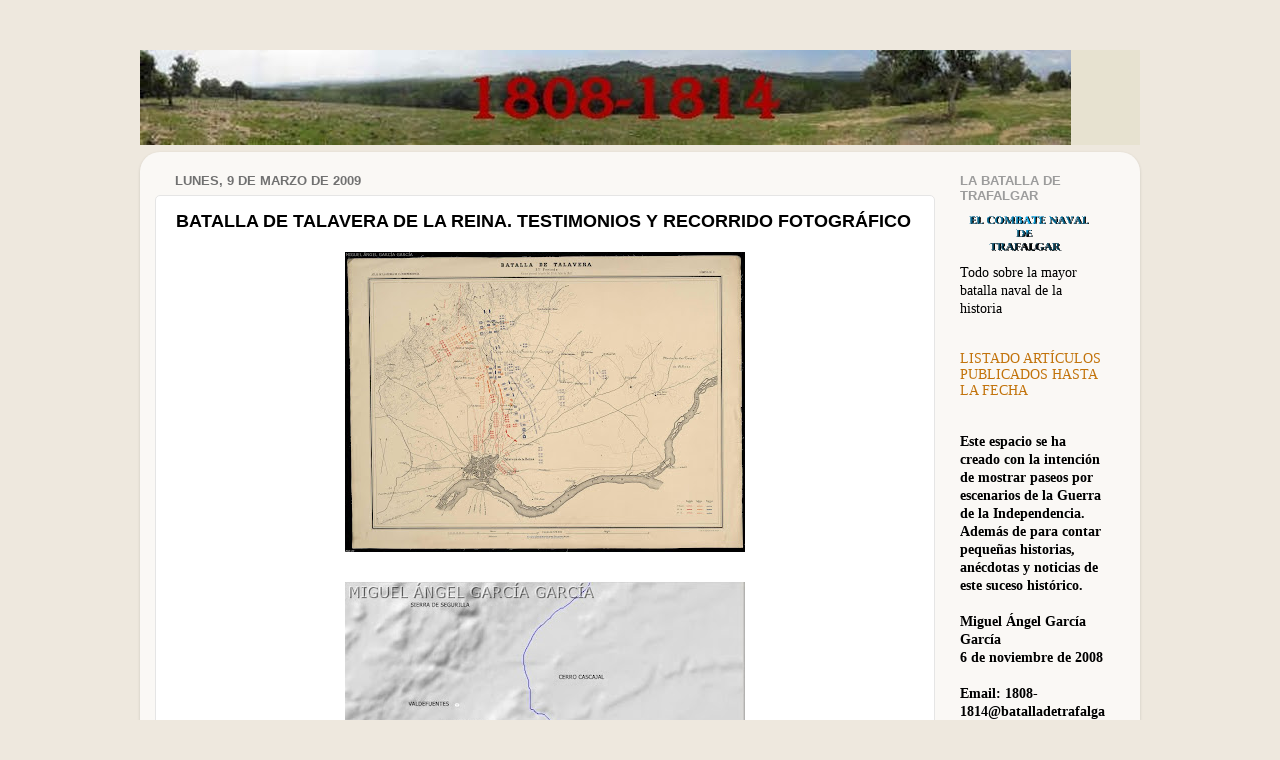

--- FILE ---
content_type: text/html; charset=UTF-8
request_url: http://www.batalladetrafalgar.com/2009/03/batalla-de-talavera-de-la-reina.html
body_size: 42493
content:
<!DOCTYPE html>
<html class='v2' dir='ltr' lang='es'>
<head>
<link href='https://www.blogger.com/static/v1/widgets/335934321-css_bundle_v2.css' rel='stylesheet' type='text/css'/>
<meta content='width=1100' name='viewport'/>
<meta content='text/html; charset=UTF-8' http-equiv='Content-Type'/>
<meta content='blogger' name='generator'/>
<link href='http://www.batalladetrafalgar.com/favicon.ico' rel='icon' type='image/x-icon'/>
<link href='http://www.batalladetrafalgar.com/2009/03/batalla-de-talavera-de-la-reina.html' rel='canonical'/>
<link rel="alternate" type="application/atom+xml" title="GUERRA DE LA INDEPENDENCIA ESPAÑOLA - Atom" href="http://www.batalladetrafalgar.com/feeds/posts/default" />
<link rel="alternate" type="application/rss+xml" title="GUERRA DE LA INDEPENDENCIA ESPAÑOLA - RSS" href="http://www.batalladetrafalgar.com/feeds/posts/default?alt=rss" />
<link rel="service.post" type="application/atom+xml" title="GUERRA DE LA INDEPENDENCIA ESPAÑOLA - Atom" href="https://www.blogger.com/feeds/8650872710838338347/posts/default" />

<link rel="alternate" type="application/atom+xml" title="GUERRA DE LA INDEPENDENCIA ESPAÑOLA - Atom" href="http://www.batalladetrafalgar.com/feeds/4744838945996585946/comments/default" />
<!--Can't find substitution for tag [blog.ieCssRetrofitLinks]-->
<link href='https://blogger.googleusercontent.com/img/b/R29vZ2xl/AVvXsEiu1t6FGH1rgnBRi-cdp_GtquZqK_Mgmdy_q2mxNMybHdDdFzjBJFYfDn5fbfkXg-37vCZzJuo7sPYY3EYTcSxB6wyb9nfxwKnsyyhl2sgBNAuY43ZTrNj8DphH2s8u2Zmpsr2zu36IyZUm/s400/1.jpg' rel='image_src'/>
<meta content='http://www.batalladetrafalgar.com/2009/03/batalla-de-talavera-de-la-reina.html' property='og:url'/>
<meta content='BATALLA DE TALAVERA DE LA REINA. TESTIMONIOS Y RECORRIDO FOTOGRÁFICO' property='og:title'/>
<meta content='' property='og:description'/>
<meta content='https://blogger.googleusercontent.com/img/b/R29vZ2xl/AVvXsEiu1t6FGH1rgnBRi-cdp_GtquZqK_Mgmdy_q2mxNMybHdDdFzjBJFYfDn5fbfkXg-37vCZzJuo7sPYY3EYTcSxB6wyb9nfxwKnsyyhl2sgBNAuY43ZTrNj8DphH2s8u2Zmpsr2zu36IyZUm/w1200-h630-p-k-no-nu/1.jpg' property='og:image'/>
<title>GUERRA DE LA INDEPENDENCIA ESPAÑOLA: BATALLA DE TALAVERA DE LA REINA. TESTIMONIOS Y RECORRIDO FOTOGRÁFICO</title>
<style id='page-skin-1' type='text/css'><!--
/*-----------------------------------------------
Blogger Template Style
Name:     Picture Window
Designer: Blogger
URL:      www.blogger.com
----------------------------------------------- */
/* Content
----------------------------------------------- */
body {
font: normal normal 15px Georgia, Utopia, 'Palatino Linotype', Palatino, serif;
color: #000000;
background: #eee8de none no-repeat scroll center center;
}
html body .region-inner {
min-width: 0;
max-width: 100%;
width: auto;
}
.content-outer {
font-size: 90%;
}
a:link {
text-decoration:none;
color: #c2730b;
}
a:visited {
text-decoration:none;
color: #c2730b;
}
a:hover {
text-decoration:underline;
color: #54abff;
}
.content-outer {
background: transparent none repeat scroll top left;
-moz-border-radius: 0;
-webkit-border-radius: 0;
-goog-ms-border-radius: 0;
border-radius: 0;
-moz-box-shadow: 0 0 0 rgba(0, 0, 0, .15);
-webkit-box-shadow: 0 0 0 rgba(0, 0, 0, .15);
-goog-ms-box-shadow: 0 0 0 rgba(0, 0, 0, .15);
box-shadow: 0 0 0 rgba(0, 0, 0, .15);
margin: 20px auto;
}
.content-inner {
padding: 0;
}
/* Header
----------------------------------------------- */
.header-outer {
background: #e7e2d0 none repeat-x scroll top left;
_background-image: none;
color: #ffffff;
-moz-border-radius: 0;
-webkit-border-radius: 0;
-goog-ms-border-radius: 0;
border-radius: 0;
}
.Header img, .Header #header-inner {
-moz-border-radius: 0;
-webkit-border-radius: 0;
-goog-ms-border-radius: 0;
border-radius: 0;
}
.header-inner .Header .titlewrapper,
.header-inner .Header .descriptionwrapper {
padding-left: 0;
padding-right: 0;
}
.Header h1 {
font: normal normal 36px Arial, Tahoma, Helvetica, FreeSans, sans-serif;
text-shadow: 1px 1px 3px rgba(0, 0, 0, 0.3);
}
.Header h1 a {
color: #ffffff;
}
.Header .description {
font-size: 130%;
}
/* Tabs
----------------------------------------------- */
.tabs-inner {
margin: .5em 20px 0;
padding: 0;
}
.tabs-inner .section {
margin: 0;
}
.tabs-inner .widget ul {
padding: 0;
background: transparent none repeat scroll bottom;
-moz-border-radius: 0;
-webkit-border-radius: 0;
-goog-ms-border-radius: 0;
border-radius: 0;
}
.tabs-inner .widget li {
border: none;
}
.tabs-inner .widget li a {
display: inline-block;
padding: .5em 1em;
margin-right: .25em;
color: #ffffff;
font: normal normal 15px Arial, Tahoma, Helvetica, FreeSans, sans-serif;
-moz-border-radius: 10px 10px 0 0;
-webkit-border-top-left-radius: 10px;
-webkit-border-top-right-radius: 10px;
-goog-ms-border-radius: 10px 10px 0 0;
border-radius: 10px 10px 0 0;
background: transparent url(https://resources.blogblog.com/blogblog/data/1kt/transparent/black50.png) repeat scroll top left;
border-right: 1px solid transparent;
}
.tabs-inner .widget li:first-child a {
padding-left: 1.25em;
-moz-border-radius-topleft: 10px;
-moz-border-radius-bottomleft: 0;
-webkit-border-top-left-radius: 10px;
-webkit-border-bottom-left-radius: 0;
-goog-ms-border-top-left-radius: 10px;
-goog-ms-border-bottom-left-radius: 0;
border-top-left-radius: 10px;
border-bottom-left-radius: 0;
}
.tabs-inner .widget li.selected a,
.tabs-inner .widget li a:hover {
position: relative;
z-index: 1;
background: transparent url(https://resources.blogblog.com/blogblog/data/1kt/transparent/white80.png) repeat scroll bottom;
color: #bf973f;
-moz-box-shadow: 0 0 3px rgba(0, 0, 0, .15);
-webkit-box-shadow: 0 0 3px rgba(0, 0, 0, .15);
-goog-ms-box-shadow: 0 0 3px rgba(0, 0, 0, .15);
box-shadow: 0 0 3px rgba(0, 0, 0, .15);
}
/* Headings
----------------------------------------------- */
h2 {
font: bold normal 13px Arial, Tahoma, Helvetica, FreeSans, sans-serif;
text-transform: uppercase;
color: #9c9c9c;
margin: .5em 0;
}
/* Main
----------------------------------------------- */
.main-outer {
background: transparent url(https://resources.blogblog.com/blogblog/data/1kt/transparent/white80.png) repeat scroll top left;
-moz-border-radius: 20px 20px 0 0;
-webkit-border-top-left-radius: 20px;
-webkit-border-top-right-radius: 20px;
-webkit-border-bottom-left-radius: 0;
-webkit-border-bottom-right-radius: 0;
-goog-ms-border-radius: 20px 20px 0 0;
border-radius: 20px 20px 0 0;
-moz-box-shadow: 0 1px 3px rgba(0, 0, 0, .15);
-webkit-box-shadow: 0 1px 3px rgba(0, 0, 0, .15);
-goog-ms-box-shadow: 0 1px 3px rgba(0, 0, 0, .15);
box-shadow: 0 1px 3px rgba(0, 0, 0, .15);
}
.main-inner {
padding: 15px 20px 20px;
}
.main-inner .column-center-inner {
padding: 0 0;
}
.main-inner .column-left-inner {
padding-left: 0;
}
.main-inner .column-right-inner {
padding-right: 0;
}
/* Posts
----------------------------------------------- */
h3.post-title {
margin: 0;
font: normal bold 18px Arial, Tahoma, Helvetica, FreeSans, sans-serif;
}
.comments h4 {
margin: 1em 0 0;
font: normal bold 18px Arial, Tahoma, Helvetica, FreeSans, sans-serif;
}
.date-header span {
color: #717171;
}
.post-outer {
background-color: #ffffff;
border: solid 1px #e5e5e5;
-moz-border-radius: 5px;
-webkit-border-radius: 5px;
border-radius: 5px;
-goog-ms-border-radius: 5px;
padding: 15px 20px;
margin: 0 -20px 20px;
}
.post-body {
line-height: 1.4;
font-size: 110%;
position: relative;
}
.post-header {
margin: 0 0 1.5em;
color: #a9a9a9;
line-height: 1.6;
}
.post-footer {
margin: .5em 0 0;
color: #a9a9a9;
line-height: 1.6;
}
#blog-pager {
font-size: 140%
}
#comments .comment-author {
padding-top: 1.5em;
border-top: dashed 1px #ccc;
border-top: dashed 1px rgba(128, 128, 128, .5);
background-position: 0 1.5em;
}
#comments .comment-author:first-child {
padding-top: 0;
border-top: none;
}
.avatar-image-container {
margin: .2em 0 0;
}
/* Comments
----------------------------------------------- */
.comments .comments-content .icon.blog-author {
background-repeat: no-repeat;
background-image: url([data-uri]);
}
.comments .comments-content .loadmore a {
border-top: 1px solid #54abff;
border-bottom: 1px solid #54abff;
}
.comments .continue {
border-top: 2px solid #54abff;
}
/* Widgets
----------------------------------------------- */
.widget ul, .widget #ArchiveList ul.flat {
padding: 0;
list-style: none;
}
.widget ul li, .widget #ArchiveList ul.flat li {
border-top: dashed 1px #ccc;
border-top: dashed 1px rgba(128, 128, 128, .5);
}
.widget ul li:first-child, .widget #ArchiveList ul.flat li:first-child {
border-top: none;
}
.widget .post-body ul {
list-style: disc;
}
.widget .post-body ul li {
border: none;
}
/* Footer
----------------------------------------------- */
.footer-outer {
color:#d6d6d6;
background: transparent url(https://resources.blogblog.com/blogblog/data/1kt/transparent/black50.png) repeat scroll top left;
-moz-border-radius: 0 0 20px 20px;
-webkit-border-top-left-radius: 0;
-webkit-border-top-right-radius: 0;
-webkit-border-bottom-left-radius: 20px;
-webkit-border-bottom-right-radius: 20px;
-goog-ms-border-radius: 0 0 20px 20px;
border-radius: 0 0 20px 20px;
-moz-box-shadow: 0 1px 3px rgba(0, 0, 0, .15);
-webkit-box-shadow: 0 1px 3px rgba(0, 0, 0, .15);
-goog-ms-box-shadow: 0 1px 3px rgba(0, 0, 0, .15);
box-shadow: 0 1px 3px rgba(0, 0, 0, .15);
}
.footer-inner {
padding: 10px 20px 20px;
}
.footer-outer a {
color: #abd0f1;
}
.footer-outer a:visited {
color: #8db1f0;
}
.footer-outer a:hover {
color: #54abff;
}
.footer-outer .widget h2 {
color: #b8b8b8;
}
/* Mobile
----------------------------------------------- */
html body.mobile {
height: auto;
}
html body.mobile {
min-height: 480px;
background-size: 100% auto;
}
.mobile .body-fauxcolumn-outer {
background: transparent none repeat scroll top left;
}
html .mobile .mobile-date-outer, html .mobile .blog-pager {
border-bottom: none;
background: transparent url(https://resources.blogblog.com/blogblog/data/1kt/transparent/white80.png) repeat scroll top left;
margin-bottom: 10px;
}
.mobile .date-outer {
background: transparent url(https://resources.blogblog.com/blogblog/data/1kt/transparent/white80.png) repeat scroll top left;
}
.mobile .header-outer, .mobile .main-outer,
.mobile .post-outer, .mobile .footer-outer {
-moz-border-radius: 0;
-webkit-border-radius: 0;
-goog-ms-border-radius: 0;
border-radius: 0;
}
.mobile .content-outer,
.mobile .main-outer,
.mobile .post-outer {
background: inherit;
border: none;
}
.mobile .content-outer {
font-size: 100%;
}
.mobile-link-button {
background-color: #c2730b;
}
.mobile-link-button a:link, .mobile-link-button a:visited {
color: #ffffff;
}
.mobile-index-contents {
color: #000000;
}
.mobile .tabs-inner .PageList .widget-content {
background: transparent url(https://resources.blogblog.com/blogblog/data/1kt/transparent/white80.png) repeat scroll bottom;
color: #bf973f;
}
.mobile .tabs-inner .PageList .widget-content .pagelist-arrow {
border-left: 1px solid transparent;
}

--></style>
<style id='template-skin-1' type='text/css'><!--
body {
min-width: 1000px;
}
.content-outer, .content-fauxcolumn-outer, .region-inner {
min-width: 1000px;
max-width: 1000px;
_width: 1000px;
}
.main-inner .columns {
padding-left: 0;
padding-right: 190px;
}
.main-inner .fauxcolumn-center-outer {
left: 0;
right: 190px;
/* IE6 does not respect left and right together */
_width: expression(this.parentNode.offsetWidth -
parseInt("0") -
parseInt("190px") + 'px');
}
.main-inner .fauxcolumn-left-outer {
width: 0;
}
.main-inner .fauxcolumn-right-outer {
width: 190px;
}
.main-inner .column-left-outer {
width: 0;
right: 100%;
margin-left: -0;
}
.main-inner .column-right-outer {
width: 190px;
margin-right: -190px;
}
#layout {
min-width: 0;
}
#layout .content-outer {
min-width: 0;
width: 800px;
}
#layout .region-inner {
min-width: 0;
width: auto;
}
body#layout div.add_widget {
padding: 8px;
}
body#layout div.add_widget a {
margin-left: 32px;
}
--></style>
<script type='text/javascript'>
        (function(i,s,o,g,r,a,m){i['GoogleAnalyticsObject']=r;i[r]=i[r]||function(){
        (i[r].q=i[r].q||[]).push(arguments)},i[r].l=1*new Date();a=s.createElement(o),
        m=s.getElementsByTagName(o)[0];a.async=1;a.src=g;m.parentNode.insertBefore(a,m)
        })(window,document,'script','https://www.google-analytics.com/analytics.js','ga');
        ga('create', 'UA-40654737-1', 'auto', 'blogger');
        ga('blogger.send', 'pageview');
      </script>
<link href='https://www.blogger.com/dyn-css/authorization.css?targetBlogID=8650872710838338347&amp;zx=ccdd3d87-5e95-47aa-b0c3-a489aab9f831' media='none' onload='if(media!=&#39;all&#39;)media=&#39;all&#39;' rel='stylesheet'/><noscript><link href='https://www.blogger.com/dyn-css/authorization.css?targetBlogID=8650872710838338347&amp;zx=ccdd3d87-5e95-47aa-b0c3-a489aab9f831' rel='stylesheet'/></noscript>
<meta name='google-adsense-platform-account' content='ca-host-pub-1556223355139109'/>
<meta name='google-adsense-platform-domain' content='blogspot.com'/>

<!-- data-ad-client=ca-pub-3571051877480517 -->

</head>
<body class='loading variant-open'>
<div class='navbar no-items section' id='navbar' name='Barra de navegación'>
</div>
<div class='body-fauxcolumns'>
<div class='fauxcolumn-outer body-fauxcolumn-outer'>
<div class='cap-top'>
<div class='cap-left'></div>
<div class='cap-right'></div>
</div>
<div class='fauxborder-left'>
<div class='fauxborder-right'></div>
<div class='fauxcolumn-inner'>
</div>
</div>
<div class='cap-bottom'>
<div class='cap-left'></div>
<div class='cap-right'></div>
</div>
</div>
</div>
<div class='content'>
<div class='content-fauxcolumns'>
<div class='fauxcolumn-outer content-fauxcolumn-outer'>
<div class='cap-top'>
<div class='cap-left'></div>
<div class='cap-right'></div>
</div>
<div class='fauxborder-left'>
<div class='fauxborder-right'></div>
<div class='fauxcolumn-inner'>
</div>
</div>
<div class='cap-bottom'>
<div class='cap-left'></div>
<div class='cap-right'></div>
</div>
</div>
</div>
<div class='content-outer'>
<div class='content-cap-top cap-top'>
<div class='cap-left'></div>
<div class='cap-right'></div>
</div>
<div class='fauxborder-left content-fauxborder-left'>
<div class='fauxborder-right content-fauxborder-right'></div>
<div class='content-inner'>
<header>
<div class='header-outer'>
<div class='header-cap-top cap-top'>
<div class='cap-left'></div>
<div class='cap-right'></div>
</div>
<div class='fauxborder-left header-fauxborder-left'>
<div class='fauxborder-right header-fauxborder-right'></div>
<div class='region-inner header-inner'>
<div class='header section' id='header' name='Cabecera'><div class='widget Header' data-version='1' id='Header1'>
<div id='header-inner'>
<a href='http://www.batalladetrafalgar.com/' style='display: block'>
<img alt='GUERRA DE LA INDEPENDENCIA ESPAÑOLA' height='95px; ' id='Header1_headerimg' src='https://blogger.googleusercontent.com/img/b/R29vZ2xl/AVvXsEgKeR-cFQ4f-aqMiPRU6CmxnWvAWWKnjOVFGBc-gozVnn6qgsdzdhlVAzeBZKJXplqpX77vt6uGG58qSPar0_4q-w0qElC_bJSxzOJxz1So9zH2xmSlzFySmsW3DeNBMNCJgOvmS5ZYXiLu/s1600/talave2.jpg' style='display: block' width='931px; '/>
</a>
</div>
</div></div>
</div>
</div>
<div class='header-cap-bottom cap-bottom'>
<div class='cap-left'></div>
<div class='cap-right'></div>
</div>
</div>
</header>
<div class='tabs-outer'>
<div class='tabs-cap-top cap-top'>
<div class='cap-left'></div>
<div class='cap-right'></div>
</div>
<div class='fauxborder-left tabs-fauxborder-left'>
<div class='fauxborder-right tabs-fauxborder-right'></div>
<div class='region-inner tabs-inner'>
<div class='tabs section' id='crosscol' name='Multicolumnas'><div class='widget Translate' data-version='1' id='Translate1'>
<h2 class='title'>TRANSLATE - TRADUCTOR</h2>
<div id='google_translate_element'></div>
<script>
    function googleTranslateElementInit() {
      new google.translate.TranslateElement({
        pageLanguage: 'es',
        autoDisplay: 'true',
        layout: google.translate.TranslateElement.InlineLayout.VERTICAL
      }, 'google_translate_element');
    }
  </script>
<script src='//translate.google.com/translate_a/element.js?cb=googleTranslateElementInit'></script>
<div class='clear'></div>
</div></div>
<div class='tabs no-items section' id='crosscol-overflow' name='Cross-Column 2'></div>
</div>
</div>
<div class='tabs-cap-bottom cap-bottom'>
<div class='cap-left'></div>
<div class='cap-right'></div>
</div>
</div>
<div class='main-outer'>
<div class='main-cap-top cap-top'>
<div class='cap-left'></div>
<div class='cap-right'></div>
</div>
<div class='fauxborder-left main-fauxborder-left'>
<div class='fauxborder-right main-fauxborder-right'></div>
<div class='region-inner main-inner'>
<div class='columns fauxcolumns'>
<div class='fauxcolumn-outer fauxcolumn-center-outer'>
<div class='cap-top'>
<div class='cap-left'></div>
<div class='cap-right'></div>
</div>
<div class='fauxborder-left'>
<div class='fauxborder-right'></div>
<div class='fauxcolumn-inner'>
</div>
</div>
<div class='cap-bottom'>
<div class='cap-left'></div>
<div class='cap-right'></div>
</div>
</div>
<div class='fauxcolumn-outer fauxcolumn-left-outer'>
<div class='cap-top'>
<div class='cap-left'></div>
<div class='cap-right'></div>
</div>
<div class='fauxborder-left'>
<div class='fauxborder-right'></div>
<div class='fauxcolumn-inner'>
</div>
</div>
<div class='cap-bottom'>
<div class='cap-left'></div>
<div class='cap-right'></div>
</div>
</div>
<div class='fauxcolumn-outer fauxcolumn-right-outer'>
<div class='cap-top'>
<div class='cap-left'></div>
<div class='cap-right'></div>
</div>
<div class='fauxborder-left'>
<div class='fauxborder-right'></div>
<div class='fauxcolumn-inner'>
</div>
</div>
<div class='cap-bottom'>
<div class='cap-left'></div>
<div class='cap-right'></div>
</div>
</div>
<!-- corrects IE6 width calculation -->
<div class='columns-inner'>
<div class='column-center-outer'>
<div class='column-center-inner'>
<div class='main section' id='main' name='Principal'><div class='widget Blog' data-version='1' id='Blog1'>
<div class='blog-posts hfeed'>

          <div class="date-outer">
        
<h2 class='date-header'><span>lunes, 9 de marzo de 2009</span></h2>

          <div class="date-posts">
        
<div class='post-outer'>
<div class='post hentry uncustomized-post-template' itemprop='blogPost' itemscope='itemscope' itemtype='http://schema.org/BlogPosting'>
<meta content='https://blogger.googleusercontent.com/img/b/R29vZ2xl/AVvXsEiu1t6FGH1rgnBRi-cdp_GtquZqK_Mgmdy_q2mxNMybHdDdFzjBJFYfDn5fbfkXg-37vCZzJuo7sPYY3EYTcSxB6wyb9nfxwKnsyyhl2sgBNAuY43ZTrNj8DphH2s8u2Zmpsr2zu36IyZUm/s400/1.jpg' itemprop='image_url'/>
<meta content='8650872710838338347' itemprop='blogId'/>
<meta content='4744838945996585946' itemprop='postId'/>
<a name='4744838945996585946'></a>
<h3 class='post-title entry-title' itemprop='name'>
BATALLA DE TALAVERA DE LA REINA. TESTIMONIOS Y RECORRIDO FOTOGRÁFICO
</h3>
<div class='post-header'>
<div class='post-header-line-1'></div>
</div>
<div class='post-body entry-content' id='post-body-4744838945996585946' itemprop='description articleBody'>
<a href="https://blogger.googleusercontent.com/img/b/R29vZ2xl/AVvXsEiu1t6FGH1rgnBRi-cdp_GtquZqK_Mgmdy_q2mxNMybHdDdFzjBJFYfDn5fbfkXg-37vCZzJuo7sPYY3EYTcSxB6wyb9nfxwKnsyyhl2sgBNAuY43ZTrNj8DphH2s8u2Zmpsr2zu36IyZUm/s1600-h/1.jpg"><img alt="" border="0" id="BLOGGER_PHOTO_ID_5311310784427031874" src="https://blogger.googleusercontent.com/img/b/R29vZ2xl/AVvXsEiu1t6FGH1rgnBRi-cdp_GtquZqK_Mgmdy_q2mxNMybHdDdFzjBJFYfDn5fbfkXg-37vCZzJuo7sPYY3EYTcSxB6wyb9nfxwKnsyyhl2sgBNAuY43ZTrNj8DphH2s8u2Zmpsr2zu36IyZUm/s400/1.jpg" style="margin: 0px auto 10px; display: block; width: 400px; height: 300px; text-align: center;" /></a><br /><div align="center"><a href="https://blogger.googleusercontent.com/img/b/R29vZ2xl/AVvXsEj-byd1elCOUC2Fn4uBUHBmLO2GDrP87fDrQgRNFqtiVKmp2uZaTF0sY2kkgqVLtoO71ptATsZHKTPgNVsS6OCywHSiX3HJ5fdY86dCyrgax8DoHAhenQ3AgwE9XK_EANHEzp9YhXg0IWVe/s1600-h/2.jpg"><img alt="" border="0" id="BLOGGER_PHOTO_ID_5311310781824299090" src="https://blogger.googleusercontent.com/img/b/R29vZ2xl/AVvXsEj-byd1elCOUC2Fn4uBUHBmLO2GDrP87fDrQgRNFqtiVKmp2uZaTF0sY2kkgqVLtoO71ptATsZHKTPgNVsS6OCywHSiX3HJ5fdY86dCyrgax8DoHAhenQ3AgwE9XK_EANHEzp9YhXg0IWVe/s400/2.jpg" style="margin: 0px auto 10px; display: block; width: 400px; height: 287px; text-align: center;" /></a> <span style="font-size:85%;">PLANO DEL CAMPO DE BATALLA DE TALAVERA EN RELIEVE</span><br /><br /><div><a href="https://blogger.googleusercontent.com/img/b/R29vZ2xl/AVvXsEhq3p3bYzNftIqahR273GOJFMq92sjrWZShFDdTuKaXyUSFilPhh9rqZJBpKA1Dn71MQWW-bSQPOlhLVnUtjFZhW9XaD7Dtu86_s1ZJtj-aaZweeiSKasAIGVTevuLy_ZamtxVl97LtAvjm/s1600-h/3.jpg"><img alt="" border="0" id="BLOGGER_PHOTO_ID_5311310772910597778" src="https://blogger.googleusercontent.com/img/b/R29vZ2xl/AVvXsEhq3p3bYzNftIqahR273GOJFMq92sjrWZShFDdTuKaXyUSFilPhh9rqZJBpKA1Dn71MQWW-bSQPOlhLVnUtjFZhW9XaD7Dtu86_s1ZJtj-aaZweeiSKasAIGVTevuLy_ZamtxVl97LtAvjm/s400/3.jpg" style="margin: 0px auto 10px; display: block; width: 400px; height: 231px; text-align: center;" /></a><span style="font-size:85%;">PERFIL DE LA PENDIENTE ENTRE CERRO MEDELLÍN Y CASCAJAL</span><br /><br /><br /><div><a href="https://blogger.googleusercontent.com/img/b/R29vZ2xl/AVvXsEhSGrCk40SKJNn105Oc1FFAsxC88QVaiXrJyw9oMaWt0tw_Tqma4rjVH70PnlIYxmChBbvqUzpG45fq_hI7xGdffpfC3Sl0u-MffxNMriWUd9hXwDwyCmYJ9MzGqSMgxv3g9w_Q5eMbfzQ0/s1600-h/4.jpg"><img alt="" border="0" id="BLOGGER_PHOTO_ID_5311310765263571906" src="https://blogger.googleusercontent.com/img/b/R29vZ2xl/AVvXsEhSGrCk40SKJNn105Oc1FFAsxC88QVaiXrJyw9oMaWt0tw_Tqma4rjVH70PnlIYxmChBbvqUzpG45fq_hI7xGdffpfC3Sl0u-MffxNMriWUd9hXwDwyCmYJ9MzGqSMgxv3g9w_Q5eMbfzQ0/s400/4.jpg" style="margin: 0px auto 10px; display: block; width: 400px; height: 205px; text-align: center;" /></a><br /><br /><div><a href="https://blogger.googleusercontent.com/img/b/R29vZ2xl/AVvXsEjiKZuOxjmbidKktvJaC2fLMycBj1GSuM9aMCSbHs0tWysOmy3SdOH-44lWCziH8YcrVtBrMo2ud71EbCrucaSy9zduI9WkTu6KQENos6Bewo11bFAyrcRD3u_T5EwxzuHo3lAR56RFhHAb/s1600-h/5.jpg"><img alt="" border="0" id="BLOGGER_PHOTO_ID_5311310319627667490" src="https://blogger.googleusercontent.com/img/b/R29vZ2xl/AVvXsEjiKZuOxjmbidKktvJaC2fLMycBj1GSuM9aMCSbHs0tWysOmy3SdOH-44lWCziH8YcrVtBrMo2ud71EbCrucaSy9zduI9WkTu6KQENos6Bewo11bFAyrcRD3u_T5EwxzuHo3lAR56RFhHAb/s400/5.jpg" style="margin: 0px auto 10px; display: block; width: 400px; height: 42px; text-align: center;" /></a> <span style="font-size:85%;">PANORÁMICA DEL TERRENO ENTRE TORRIJOS Y ALCABÓN</span><br /><br /><br /><div><a href="https://blogger.googleusercontent.com/img/b/R29vZ2xl/AVvXsEimoRTX4pwDTCHVjA83kW7tZEBu62UQWhojJLr_tELj8RGGv16DNHLBpvJlcWnlMQbrAji1B7gb1lY-EWJcBqxrun0S1w6mzNXnK6zoP4wv6DqSawLAru9AOeSjq5wP5H4vPXLQaJHTFT-U/s1600-h/6.jpg"><img alt="" border="0" id="BLOGGER_PHOTO_ID_5311310317158182978" src="https://blogger.googleusercontent.com/img/b/R29vZ2xl/AVvXsEimoRTX4pwDTCHVjA83kW7tZEBu62UQWhojJLr_tELj8RGGv16DNHLBpvJlcWnlMQbrAji1B7gb1lY-EWJcBqxrun0S1w6mzNXnK6zoP4wv6DqSawLAru9AOeSjq5wP5H4vPXLQaJHTFT-U/s400/6.jpg" style="margin: 0px auto 10px; display: block; width: 400px; height: 109px; text-align: center;" /></a> <span style="font-size:85%;">SABLE MODELO AÑO XI DE CABALLERÍA LIGERA FRANCESA. EN ALCABÓN SALIERON A RELUCIR CONTRA EL REGIMIENTO DE VILLAVICIOSA<br /></span><br /><br /><div><a href="https://blogger.googleusercontent.com/img/b/R29vZ2xl/AVvXsEi4guilUqlp6XC4aMvpx5SXvvfEYGmbUeZqBYG5jMM7Su3kjijB6xsVYFsSIWaXxqVQ4uVHV8sNVMp2E7MvHx9xzeJ63LJ8rbQEb6mNgCdKJMXMMOAPWOfzfQ5xTEqXh5wpzAMHrG4rlMEv/s1600-h/7.jpg"><img alt="" border="0" id="BLOGGER_PHOTO_ID_5311310305666906226" src="https://blogger.googleusercontent.com/img/b/R29vZ2xl/AVvXsEi4guilUqlp6XC4aMvpx5SXvvfEYGmbUeZqBYG5jMM7Su3kjijB6xsVYFsSIWaXxqVQ4uVHV8sNVMp2E7MvHx9xzeJ63LJ8rbQEb6mNgCdKJMXMMOAPWOfzfQ5xTEqXh5wpzAMHrG4rlMEv/s400/7.jpg" style="margin: 0px auto 10px; display: block; width: 400px; height: 300px; text-align: center;" /></a><br /><div><a href="https://blogger.googleusercontent.com/img/b/R29vZ2xl/AVvXsEgDaSRA-24xYrQLXSxCk8XKMBCJbu_7LSifQpk-fvS7Tvxxa7DYsTs5-Jd9pPl7_iY3VD0P_TTSiHDbu_eVtgCnU9SSWQ7KASu_jpHPZw4KTARajoiEFeA3tdju8p78dZdwry8pKTnvgjDg/s1600-h/8.JPG"><img alt="" border="0" id="BLOGGER_PHOTO_ID_5311310302120260850" src="https://blogger.googleusercontent.com/img/b/R29vZ2xl/AVvXsEgDaSRA-24xYrQLXSxCk8XKMBCJbu_7LSifQpk-fvS7Tvxxa7DYsTs5-Jd9pPl7_iY3VD0P_TTSiHDbu_eVtgCnU9SSWQ7KASu_jpHPZw4KTARajoiEFeA3tdju8p78dZdwry8pKTnvgjDg/s400/8.JPG" style="margin: 0px auto 10px; display: block; width: 400px; height: 277px; text-align: center;" /></a> <span style="font-size:85%;">CERRO MEDELLÍN DESDE LA DERECHA DEL CASCAJAL</span><br /><br /><br /><div><a href="https://blogger.googleusercontent.com/img/b/R29vZ2xl/AVvXsEgkhctD09uh7M3QcNEaiCZHyLyjba6Z9jP4QAgydTo9KhtitES2ZzwuqYpXIQtSgbt-aKbJMtj0LQEsi0QRuCBJVey5cPVP400B1l9pl9708Qp_2q5J6lMb28sbI6dx-xpGHVyRWnWFkBU6/s1600-h/9.jpg"><img alt="" border="0" id="BLOGGER_PHOTO_ID_5311310293267884738" src="https://blogger.googleusercontent.com/img/b/R29vZ2xl/AVvXsEgkhctD09uh7M3QcNEaiCZHyLyjba6Z9jP4QAgydTo9KhtitES2ZzwuqYpXIQtSgbt-aKbJMtj0LQEsi0QRuCBJVey5cPVP400B1l9pl9708Qp_2q5J6lMb28sbI6dx-xpGHVyRWnWFkBU6/s400/9.jpg" style="margin: 0px auto 10px; display: block; width: 400px; height: 55px; text-align: center;" /></a> <span style="font-size:85%;">CERRO MEDELLÍN DESDE EL CASCAJAL, A LA IZQUIERDA LA LÍNEA DERECHA ALIADA HACIA TALAVERA</span><br /><br /><br /><div><a href="https://blogger.googleusercontent.com/img/b/R29vZ2xl/AVvXsEi0dNT2SR4s1nxKEcr3kZtWl5rO-aI1jqvE45i7FA2eKwcm48uHCDmDBw8qSyFWPxvI6UCBpppQnGXYyqlfNw9X6FdJ3i1TPIAyAqqpofF_JLwEHw2HfvJxr_Qz71Oe7wcYdYec4XpblRdd/s1600-h/10.JPG"><img alt="" border="0" id="BLOGGER_PHOTO_ID_5311309797104252178" src="https://blogger.googleusercontent.com/img/b/R29vZ2xl/AVvXsEi0dNT2SR4s1nxKEcr3kZtWl5rO-aI1jqvE45i7FA2eKwcm48uHCDmDBw8qSyFWPxvI6UCBpppQnGXYyqlfNw9X6FdJ3i1TPIAyAqqpofF_JLwEHw2HfvJxr_Qz71Oe7wcYdYec4XpblRdd/s400/10.JPG" style="margin: 0px auto 10px; display: block; width: 400px; height: 37px; text-align: center;" /></a> <span style="font-size:85%;">MISMA POSICIÓN MÁS CENTRADA<br /></span><br /><div><a href="https://blogger.googleusercontent.com/img/b/R29vZ2xl/AVvXsEiMpc6OAgZsR2Sb5kG5_Tto_iwGWJqO6i6_loJ0rImOJNGW-iNISiA34FzNI0P7mp6iW5tPdKBWG6c67F7BSan6x_WQ5qmLVHIkQXDVzYzHvuwTrhOa_Hj9iU0Wao2NuPwdSgfsrZUCD5KW/s1600-h/11.jpg"><img alt="" border="0" id="BLOGGER_PHOTO_ID_5311309789969253186" src="https://blogger.googleusercontent.com/img/b/R29vZ2xl/AVvXsEiMpc6OAgZsR2Sb5kG5_Tto_iwGWJqO6i6_loJ0rImOJNGW-iNISiA34FzNI0P7mp6iW5tPdKBWG6c67F7BSan6x_WQ5qmLVHIkQXDVzYzHvuwTrhOa_Hj9iU0Wao2NuPwdSgfsrZUCD5KW/s400/11.jpg" style="margin: 0px auto 10px; display: block; width: 400px; height: 300px; text-align: center;" /></a> <span style="font-size:85%;">LA GRAN BATERÍA FRANCESA ESTABA SITUADA A LO LARGO DEL CASCAJAL Y LA ALTURA COLINDANTE A SU IZQUIERDA, HOY SEPARADAS POR LA AUTOPISTA A5<br /></span><br /><br /><div><a href="https://blogger.googleusercontent.com/img/b/R29vZ2xl/AVvXsEjeMR6_HlmiC9l2aDgZOqgJciszxvI1uXFu-qpjfq1YiTG0jO2PH9udcyyd4uw7hjNgKKB4sLd8YJFcUrwEte-cmzTxlwecmO4NAdg0ialF8RCptrjb1n-c0g-RuUgLUYPkegMDU1rvChT5/s1600-h/12.jpg"><img alt="" border="0" id="BLOGGER_PHOTO_ID_5311309789317065858" src="https://blogger.googleusercontent.com/img/b/R29vZ2xl/AVvXsEjeMR6_HlmiC9l2aDgZOqgJciszxvI1uXFu-qpjfq1YiTG0jO2PH9udcyyd4uw7hjNgKKB4sLd8YJFcUrwEte-cmzTxlwecmO4NAdg0ialF8RCptrjb1n-c0g-RuUgLUYPkegMDU1rvChT5/s400/12.jpg" style="margin: 0px auto 10px; display: block; width: 400px; height: 300px; text-align: center;" /></a> <span style="font-size:85%;">VISTA DESDE LA POSICIÓN FRANCESA, SE PUEDE VER EL BARRANCO QUE PRODUCE EL CAUCE DEL ARROYO PORTIÑA, AL FONDO  GIRA A LA DERECHA. AL ATRAVESAR LA CURVA , EL PORTIÑA SE DIRIGE HACIA TALAVERA POR LA LLANURA DONDE SE POSICIONABAN LAS TROPAS ESPAÑOLAS<br /></span><br /><br /><div><a href="https://blogger.googleusercontent.com/img/b/R29vZ2xl/AVvXsEjCD8TDfov_WpfG-3gK9Q1k1KOx_TywHDdZsCLj_2x99QiU33pdfdl5K1YU9vGSTtXsUFrRt135GsFDzeYIlLUP_Ptf3dA1yzj2ayeSUNyBsFbCK5Wf_0ofu5ua1C5Q8TuwMCsHVzan_GKI/s1600-h/13.JPG"><img alt="" border="0" id="BLOGGER_PHOTO_ID_5311309777271968178" src="https://blogger.googleusercontent.com/img/b/R29vZ2xl/AVvXsEjCD8TDfov_WpfG-3gK9Q1k1KOx_TywHDdZsCLj_2x99QiU33pdfdl5K1YU9vGSTtXsUFrRt135GsFDzeYIlLUP_Ptf3dA1yzj2ayeSUNyBsFbCK5Wf_0ofu5ua1C5Q8TuwMCsHVzan_GKI/s400/13.JPG" style="margin: 0px auto 10px; display: block; width: 400px; height: 300px; text-align: center;" /></a> <span style="font-size:85%;">LA CURVA DEL CAUCE Y LA LLANURA DONDE SE ENCONTRABA EL PAJAR DE VERGARA</span><br /><br /><br /><div><a href="https://blogger.googleusercontent.com/img/b/R29vZ2xl/AVvXsEihTUwn7JkQHGNFiTrgJgNSDYbjEQYVXPPc4jPALAlal9n-8Dv-dJ176h5EOdyXFzGF6owXis9XCdlAPHoa4vJ10r0dU6UG0jUeqNEe60tjW5a5i8Q8yZUwf3-eHZoRDGovefALPYSD8zHu/s1600-h/14.jpg"><img alt="" border="0" id="BLOGGER_PHOTO_ID_5311309775892802754" src="https://blogger.googleusercontent.com/img/b/R29vZ2xl/AVvXsEihTUwn7JkQHGNFiTrgJgNSDYbjEQYVXPPc4jPALAlal9n-8Dv-dJ176h5EOdyXFzGF6owXis9XCdlAPHoa4vJ10r0dU6UG0jUeqNEe60tjW5a5i8Q8yZUwf3-eHZoRDGovefALPYSD8zHu/s400/14.jpg" style="margin: 0px auto 10px; display: block; width: 400px; height: 66px; text-align: center;" /></a> <span style="font-size:85%;">LA ALTURA COLINDANTE POR LA IZQUIERDA DEL CASCAJAL TERMINA EN ESTA LOMA REDONDEADA. EN ESTA POSICIÓN SE ENCONTRABA EL 54 Y 45 DE INFANTERÍA FRANCESA BAJO COBERTURA DE ARTILLERÍA. EL PORTIÑA TRANSCURRE A LA IZQUIERDA DE LA FOTOGRAFÍA.</span><br /></div><div><br /><div><a href="https://blogger.googleusercontent.com/img/b/R29vZ2xl/AVvXsEhUJBoxvJg9xHRuTfExEbbWnTyX0p4zeHxXzsZPxnS1lUSOR_j_uMJQbaKidNvrUO8WyY2vJCJL5ytQyDMIIefPB-WYMfePwzxf8Cp7p3pbeB6C07l2AC3tLZ3OYufYg5eJJtnYVFAatt1i/s1600-h/15.JPG"><img alt="" border="0" id="BLOGGER_PHOTO_ID_5311309218848261874" src="https://blogger.googleusercontent.com/img/b/R29vZ2xl/AVvXsEhUJBoxvJg9xHRuTfExEbbWnTyX0p4zeHxXzsZPxnS1lUSOR_j_uMJQbaKidNvrUO8WyY2vJCJL5ytQyDMIIefPB-WYMfePwzxf8Cp7p3pbeB6C07l2AC3tLZ3OYufYg5eJJtnYVFAatt1i/s400/15.JPG" style="margin: 0px auto 10px; display: block; width: 400px; height: 66px; text-align: center;" /></a> <span style="font-size:85%;">VISTA DE TALAVERA DESDE LA LOMA ANTERIOR</span><br /><br /><br /><div><a href="https://blogger.googleusercontent.com/img/b/R29vZ2xl/AVvXsEgCfjdG78Fydhg-Px9H67xzjIPO8A1NYYEZY5teWrgqsYWQ_i-RRM2ytMO98kfMWW8525vp1_7PAAM_bwcMpf1u35fGOoD5EdYDoXFnePPn_rQyBT1wS1QXQeQpt7D1nwTjeUttQOou7jfL/s1600-h/16.JPG"><img alt="" border="0" id="BLOGGER_PHOTO_ID_5311309213633701762" src="https://blogger.googleusercontent.com/img/b/R29vZ2xl/AVvXsEgCfjdG78Fydhg-Px9H67xzjIPO8A1NYYEZY5teWrgqsYWQ_i-RRM2ytMO98kfMWW8525vp1_7PAAM_bwcMpf1u35fGOoD5EdYDoXFnePPn_rQyBT1wS1QXQeQpt7D1nwTjeUttQOou7jfL/s400/16.JPG" style="margin: 0px auto 10px; display: block; width: 400px; height: 102px; text-align: center;" /></a> <span style="font-size:85%;">POSICIÓN ESPAÑOLA, A LA DERECHA TALAVERA<br /></span><br /><br /><div><a href="https://blogger.googleusercontent.com/img/b/R29vZ2xl/AVvXsEh2TuCP3pwkH4yM3vvzrPj1IQHhIfgdxeJM_KgDIDGlQ_s_yLaewxVlD8y9vkZc58ZXnqh3Gx74wo10_Maaumdl_VlW55acrZ2eEUG0CJAx9ShdNrkWv5XWUwcW77VIuaJVnBTq6RGStLg6/s1600-h/17.JPG"><img alt="" border="0" id="BLOGGER_PHOTO_ID_5311309206317033298" src="https://blogger.googleusercontent.com/img/b/R29vZ2xl/AVvXsEh2TuCP3pwkH4yM3vvzrPj1IQHhIfgdxeJM_KgDIDGlQ_s_yLaewxVlD8y9vkZc58ZXnqh3Gx74wo10_Maaumdl_VlW55acrZ2eEUG0CJAx9ShdNrkWv5XWUwcW77VIuaJVnBTq6RGStLg6/s400/17.JPG" style="margin: 0px auto 10px; display: block; width: 400px; height: 160px; text-align: center;" /></a> <span style="font-size:85%;">FALSA CIMA EN EL CERRO MEDELLÍN, AL FONDO SE APRECIA LA VERDADERA<br /></span><br /><br /><div><a href="https://blogger.googleusercontent.com/img/b/R29vZ2xl/AVvXsEiIiRKWQb9MwcX8N_crDEGKb2gtXX-gdzfgBc7IYDzd5VwTdDGst9-vL_AOA2IwcqqaEBUddiVsaS84M_seC-3hJERyiJMMofmA6GMyRjRY2_UC0h-1JEE15M1YgJA-gQHzgmw7Mvc7tvjC/s1600-h/18.JPG"><img alt="" border="0" id="BLOGGER_PHOTO_ID_5311309203580354130" src="https://blogger.googleusercontent.com/img/b/R29vZ2xl/AVvXsEiIiRKWQb9MwcX8N_crDEGKb2gtXX-gdzfgBc7IYDzd5VwTdDGst9-vL_AOA2IwcqqaEBUddiVsaS84M_seC-3hJERyiJMMofmA6GMyRjRY2_UC0h-1JEE15M1YgJA-gQHzgmw7Mvc7tvjC/s400/18.JPG" style="margin: 0px auto 10px; display: block; width: 400px; height: 143px; text-align: center;" /></a> <span style="font-size:85%;">POSICIÓN IZQUIERDA FRANCESA DESDE EL CERRO MEDELLÍN<br /></span><br /><br /><div><a href="https://blogger.googleusercontent.com/img/b/R29vZ2xl/AVvXsEjvV2DO0nUvObKTjbUxQ32ggaIp4SPbEGpusFdROsOx2UyaXDbIsdCATIR80R6a3kAuJgBoR69B56TRNEpV-hGrJdSgevhUNDqkQv-D3flPWjzB9COSXAijs3-37AsaTxPeaR5-Mavxe5ht/s1600-h/19.jpg"><img alt="" border="0" id="BLOGGER_PHOTO_ID_5311309200210358722" src="https://blogger.googleusercontent.com/img/b/R29vZ2xl/AVvXsEjvV2DO0nUvObKTjbUxQ32ggaIp4SPbEGpusFdROsOx2UyaXDbIsdCATIR80R6a3kAuJgBoR69B56TRNEpV-hGrJdSgevhUNDqkQv-D3flPWjzB9COSXAijs3-37AsaTxPeaR5-Mavxe5ht/s400/19.jpg" style="margin: 0px auto 10px; display: block; width: 400px; height: 56px; text-align: center;" /></a> <span style="font-size:85%;">VISTA DESDE LA CIMA DEL CERRO MEDELLÍN, A LA DERECHA ESTÁ EL EMBALSE DONDE SE ENCONTRABA LA LLANURA DONDE SE PRODUJO LA CARGA DEL 23 DE DRAGONES LIGEROS INGLESES Y EL 1º DE HUSARES DE LA KGL. A LA IZQUIERDA SE ENCUENTRA EL ANTIGUO MONUMENTO EREGIDO POR LA BATALLA<br /></span><br /><div><a href="https://blogger.googleusercontent.com/img/b/R29vZ2xl/AVvXsEgS3FgwI-8uz5Is5nfyKZl3m4cUB-xcpIxkgeJlpbWk6mVIvkFJrxqvyeLgqsdXOSPY3hrZH-9KFOJP7Kt4BrN7f8ZQSLec1g5x7guFrvST-o7Kxgej-eb6gFOe1AFdFx8E0aNvNy11556w/s1600-h/20.JPG"><img alt="" border="0" id="BLOGGER_PHOTO_ID_5311308292561023170" src="https://blogger.googleusercontent.com/img/b/R29vZ2xl/AVvXsEgS3FgwI-8uz5Is5nfyKZl3m4cUB-xcpIxkgeJlpbWk6mVIvkFJrxqvyeLgqsdXOSPY3hrZH-9KFOJP7Kt4BrN7f8ZQSLec1g5x7guFrvST-o7Kxgej-eb6gFOe1AFdFx8E0aNvNy11556w/s400/20.JPG" style="margin: 0px auto 10px; display: block; width: 400px; height: 300px; text-align: center;" /></a><span style="font-size:85%;">ATALAYA EN LA SIERRA DE SEGURILLA<br /></span><br /><br /><div><a href="https://blogger.googleusercontent.com/img/b/R29vZ2xl/AVvXsEiPnA8IOy04JLMdV1Lp-6DzvluabN4WscK0Q6_c1ey-OCq0KfebtW4ol5NXnlkIWyvtUwYem-Sx8rBneu2Tjnu5j7LGUkjcNhv2WrGHipcQrHsDgp5kgNkxFrmGBRjYIFF16vXWUyYWRc6O/s1600-h/21.JPG"><img alt="" border="0" id="BLOGGER_PHOTO_ID_5311308285617690850" src="https://blogger.googleusercontent.com/img/b/R29vZ2xl/AVvXsEiPnA8IOy04JLMdV1Lp-6DzvluabN4WscK0Q6_c1ey-OCq0KfebtW4ol5NXnlkIWyvtUwYem-Sx8rBneu2Tjnu5j7LGUkjcNhv2WrGHipcQrHsDgp5kgNkxFrmGBRjYIFF16vXWUyYWRc6O/s400/21.JPG" style="margin: 0px auto 10px; display: block; width: 400px; height: 168px; text-align: center;" /></a> <span style="font-size:85%;">VISTA DE LOS CERROS MEDELLÍN, CASCAJAL Y PARTE DEL CAMPO DE BATALLA DESDE LA SIERRA DE SEGURILLA</span><br /><br /><br /><div><a href="https://blogger.googleusercontent.com/img/b/R29vZ2xl/AVvXsEjmRZpUl0-UWHMJ_H_HRcW3o9_ddtrDo24T9aUj5AN1Uj-7Ci6VlRLra5rGPMbp3ZNjRGREUsksVMqSbYW9VNOEW7VLRwil7nibsITrnXvsiszzTQZdmxVrsYnHPJqqhMqZ2hIJ71JytFJ6/s1600-h/22.jpg"><img alt="" border="0" id="BLOGGER_PHOTO_ID_5311308281365772130" src="https://blogger.googleusercontent.com/img/b/R29vZ2xl/AVvXsEjmRZpUl0-UWHMJ_H_HRcW3o9_ddtrDo24T9aUj5AN1Uj-7Ci6VlRLra5rGPMbp3ZNjRGREUsksVMqSbYW9VNOEW7VLRwil7nibsITrnXvsiszzTQZdmxVrsYnHPJqqhMqZ2hIJ71JytFJ6/s400/22.jpg" style="margin: 0px auto 10px; display: block; width: 400px; height: 72px; text-align: center;" /></a> <span style="font-size:85%;">CIMA DEL CERRO MEDELLÍN, AL FONDO EL ANTIGUO MONUMENTO<br /></span><br /><br /><div><a href="https://blogger.googleusercontent.com/img/b/R29vZ2xl/AVvXsEiygujCj66QcJaS6PDSaKEj1hVt5c8IQ30WUdsVtOHHFU2I1TABpLCigpZuWeYMGw6CCqpbDE2jovvj2ALV1N4sakPNP7WGj5Ks83Wcb8u5At2Txt1p7kKT6H8geTxcL53cnc2mqTo2lery/s1600-h/23.jpg"><img alt="" border="0" id="BLOGGER_PHOTO_ID_5311308270894892066" src="https://blogger.googleusercontent.com/img/b/R29vZ2xl/AVvXsEiygujCj66QcJaS6PDSaKEj1hVt5c8IQ30WUdsVtOHHFU2I1TABpLCigpZuWeYMGw6CCqpbDE2jovvj2ALV1N4sakPNP7WGj5Ks83Wcb8u5At2Txt1p7kKT6H8geTxcL53cnc2mqTo2lery/s400/23.jpg" style="margin: 0px auto 10px; display: block; width: 400px; height: 54px; text-align: center;" /></a> <span style="font-size:85%;">VISTA ,DESDE LA SIERRA DE SEGURILLA, DEL CAMPO DE BATALLA</span><br /><br /><br /><div><a href="https://blogger.googleusercontent.com/img/b/R29vZ2xl/AVvXsEgEaK-sXxEOzWJHQrTOswLzyiXBOGHA_rIVYTqL5SOrYj3OQc-DtdfQB67ndFUmUaViyG41l6WvhT1OXYhyQP9Sy_bwWl2ho-Nr_Z_6W0E-poufnH1iILUsgj8R-YDYn7GZl-O5zB7x-TTA/s1600-h/24.JPG"><img alt="" border="0" id="BLOGGER_PHOTO_ID_5311308268547460514" src="https://blogger.googleusercontent.com/img/b/R29vZ2xl/AVvXsEgEaK-sXxEOzWJHQrTOswLzyiXBOGHA_rIVYTqL5SOrYj3OQc-DtdfQB67ndFUmUaViyG41l6WvhT1OXYhyQP9Sy_bwWl2ho-Nr_Z_6W0E-poufnH1iILUsgj8R-YDYn7GZl-O5zB7x-TTA/s400/24.JPG" style="margin: 0px auto 10px; display: block; width: 400px; height: 95px; text-align: center;" /></a> <span style="font-size:85%;">PARTE TRASERA DEL CERRO MEDELLÍN DONDE, SEGUN LOS PLANOS DE LA ÉPOCA, SE ENCONTRABA EL HOSPITAL ALIADO. A LA IZQUIERDA SE PUEDE VER EL NUEVO MONUMENTO . AL FONDO TALAVERA<br /></span><br /><div align="justify"></div><div align="justify"><br /><span style="font-size:130%;"><strong>Partes del General español D. Gregorio de la Cuesta<br /></strong></span></div><br /><div align="justify"><span style="font-size:130%;">PARTE PRIMERO. 28 de julio de 1809</span></div><div align="justify">Anteanoche comuniqué a V. E. desde la orilla izquierda del Alberche que temía ser atacado por la fuerza que el enemigo ha reunido en Talavera, en caso de quedarme separado de los ingleses. Esta consideración me hizo volver a pasar el río, ayer por la mañana, y tomar la posición que había convenido con el General Wellesley, formando ambos ejércitos una línea al frente de Talavera, tomando ventajas de las empalizadas, y de cuanto ofrecía el terreno. Apenas habíamos formado nuestra línea en esta posición, cuando ayer a las cinco de la tarde se presentó el enemigo en número, según calculamos, de 40.000 hombres, de los cuales 5.000 eran caballería, y al momento atacaron nuestra línea con la mayor obstinación, dirigiendo su principal fuerza sobre la izquierda, ocupada por los ingleses, tratando de rodearlos por aquella ala. El ataque y defensa fueron igualmente obstinados, tanto que llegaron a la bayoneta; pero al fin los enemigos fueron dos veces rechazados con mucha pérdida en muertos y heridos, habiendo durado la acción hasta las ocho y media de la tarde: los ingleses han sufrido también pérdida, especialmente en oficiales. Nuestra pérdida no ha sido considerable, y hablando en general, nuestras tropas se han portado con valor y firmeza, a excepción de tres cuatro cuerpos, que cometieron algunas faltas, de las cuales hablaré despacio. Esta mañana muy temprano el enemigo renovó el ataque, que aun continúa a las siete de esta tarde; pero ha sido constantemente rechazado, y espero que seguirá siéndolo. José Napoleón se halló presente hasta esta tarde, que sabemos haberse retirado con su guardia a Santa Olalla; y que 98 carros de heridos pasaron el Alberche con él. No tengo lugar para entrar en más pormenores, habiendo estado con todas mis tropas sobre las armas por tres días en el campo de batalla, con falta total de provisiones, y medios de alcanzarlas; pues los comisarios y sus dependientes en este ramo se ausentaron de ambos ejércitos cuando oyeron los primeros tiros.<br />Dios guarde a V. E. muchos años. Talavera 28 de julio de 1809.&#8212;Gregorio de la Cuesta.&#8212;Excmo. Sr. D. Antonio Cornel.<br /><br /><span style="font-size:130%;">PARTE SEGUNDO 29 de julio de 1809</span><br />Excmo. Sr. A las siete de ayer tarde participé a V. E. desde el campo de batalla que seguían con obstinación los ataques del enemigo y nuestra defensa. Luego que entró la noche calmaron las hostilidades; pero sin abandonar los enemigos sus posiciones, hasta poco antes de amanecer que empezaron su retirada,y han repasado el Alberche con dirección a Cazalegas y Santa Olalla, desesperanzados ya de poder arrojarnos, ni aun conmovernos de nuestra posición. Han dejado su campo sembrado de cadáveres y de heridos, que no han tenido tiempo ni arbitrio de retirar. Han sufrido una pérdida horrorosa, que hubiera sido mayor si el cansancio y falta de alimento de nuestras tropas nos permitiese el perseguirlos. Los ingleses también han sufrido mucho en la pérdida de tres generales, muchos oficiales subalternos y alguna tropa; pero no se les puede negar la gloria de haber combatido con mucho valor y disciplina y de haber hecho conocer a los franceses que no les cederán jamás en ningún empeño, especialmente si son dirigidos y mandados por su sabio, activo y valeroso general Sir Arturo Wellesley.<br />Las tropas españolas, y especialmente los cuerpos que tuvieron mas proporción, no dejaron que desear en su denuedo y bizarría. El fuego horroroso y bien sostenido de nuestra infantería desbarató los repetidos ataques del enemigo, y las acometidas de nuestra caballería les han causado mucho daño. El regimiento del Rey, particularmente, se ha cubierto de gloria les ha tomado algunos cañones en concurrencia con los ingleses, un general, un coronel, y varios oficiales prisioneros. Sin embargo de que me reservo hablar de los demás para premio de los que se han distinguido, pido desde ahora que su coronel el brigadier D. José María de Lastres sea promovido a mariscal de campo por haber atacado a la cabeza de su regimiento, dando el mejor ejemplo.<br />Por las declaraciones de los prisioneros sabemos que al ataque de ayer mañana asistió toda la guardia de José Napoleón, en la que fundaba todas sus esperanzas. Acabo de saber que su ejército consternado se dirige a Toledo, sin víveres ni medio alguno de subsistir. Finalmente, la premura del tiempo solo me permite decir que ha sido la acción más gloriosa e importante de toda la guerra y la que espero que nos abrirá el camino para el Ebro, luego que tengamos lo mas necesario para alimentar la tropa.<br />Dios guarde a V. E. muchos años. Cuartel general del campo de Tala vera 29 de julio de 1809.&#8212;A las 10 de la mañana.&#8212;Excmo Sr.&#8212;Gregorio de la Cuesta.&#8212; Excmo. Sr. D. Antonio Cornel.</div><div align="justify"><br /><span style="font-size:130%;">PARTE TERCERO 7 de agosto de 1809<br /></span>Excmo. Sr.&#8212;Trasladado mi cuartel general el día 21 del corriente a Velada, según di parte a V. E. aquella misma noche, después de haber visto en Oropesa en la tarde del propio día el hermoso y lucido ejército inglés, que se había reunido todo en dicha villa, mandé situar mi vanguardia delante de Velada, concluido que fue por la noche el fuego de nuestras guerrillas con las avanzadas y cuerpo de vanguardia enemigo, establecido entonces y apoyado en el lugar de Gamonal, dos leguas distante de Talavera, el que fue arrojado y perseguido hasta el Casar. Al amanecer del 22, todo mi ejército reunido en la gran llanura que media entre Velada y Talavera, dispuse que la vanguardia, al mando de su intrépido jefe el brigadier D. José de Zayas, cargase al enemigo que se había reforzado con la división del General Latour Moubourg, y ordené que las divisiones de infantería y caballería marchasen en columnas cerradas para que avanzando hacia Talavera protegiesen el ataque, si los franceses tenían la osadía de hacerse fuertes a la entrada de esta villa, como parece tenían determinado. El parte de Zayas, que traslado, dará a V. E. un conocimiento perfecto de lo ocurrido en esta mañana.<br />Todo el ejército siguió a la vanguardia, pasando por Talavera, y tomó posición en el olivar que hay entre esta villa y el río Alberche. El ejército británico, en la noche del 21, hizo su marcha desde Oropesa, y al amanecer del 22 se hallaba ya reunido al nuestro; y mientras la vanguardia atacaba y arrollaba al enemigo, atravesó igualmente por Talavera para tomar la posición de nuestra izquierda según el plan convenido. Era ciertamente, Excmo. Sr., una vista majestuosa la del ejército combinado, formado en un llano de dos leguas, marchar al enemigo, y muy brillante a la verdad la que presentaba el inglés, que caminaba en un orden inimitable. Toda la tarde del 22 se estuvo batiendo el campo enemigo, donde tomamos algunos prisioneros entre el bosque y los olivares, que no pudieron alcanzar al cuerpo de su vanguardia, retirado precipitadamente por la intrépida carga de nuestra caballería.<br />En todo el día 23 no ocurrió cosa alguna particular, y todo él se empleó en hacer reconocimientos de la posición del enemigo, que había reconcentrado sus fuerzas en el pueblo de Cazalegas, y alturas inmediatas, teniendo una fuerte vanguardia, sostenida de algunas piezas de artillería, sobre el puente y vados del río Alberche, que estuvieron haciendo fuego la mayor parte del día a nuestras partidas de guerrilla.<br /><br />Acordé con el general en jefe del ejército de S. M. B., Sir Arthur Wellesley, el ataque del puente y vados antes de que amaneciese el 24, y para el efecto hice salir a la quinta división de infantería, al mando del Mariscal de Campo D. Luis Alejandro Bassecourt, en la tarde del 23, para que pasando por el vado de Cardiel, tres leguas distante de Talavera, hiciese una marcha por las alturas de su frente, para caer al amanecer del 24 sobre la retaguardia y flanco derecho del ejército enemigo sobre Cazalegas, pues a esta hora ya debía yo hallarme por su flanco izquierdo y parte de su frente, y el ejército inglés por toda su derecha. La fuga del enemigo en la noche del 23, destruyó este plan; y cuando al amanecer del 24 vimos el campo enemigo libre, creí preciso perseguirle con solo mi ejército (pues el británico permaneció en Cazalegas y orillas del Alberche), esperanzado en alcanzar a toda su retaguardia o parte de ella. Las noticias que inmediatamente adquirí de su dirección, eran de que mitad de fuerzas habían tomado el camino de Santa Olalla y Cebolla, y con este motivo dividí mi ejército para que siguiese en ambas direcciones. A pesar de la marcha forzada de mis columnas, que en pocas horas hicieron sin descanso esta jornada, no pudo conseguirse el objeto, porque el enemigo había empezado su retirada temprano, y caminaba a un paso veloz. Me situé el 24 en Santa Olalla: hice venir a esta villa las divisiones que habían marchado a Cebolla, a excepción de la quinta que dejé de observación en este pueblo, y se situó la vanguardia en las cercanías de Alcabón, desalojando las partidas enemigas que le ocupaban, y batidas que fueron estas por las nuestras se les persiguió hasta las inmediaciones de Torrijos, en cuyo pueblo estaba fuerte y había ya tomado posición un cuerpo de su ejército. Todo el día 25 se pasó en dar algún descanso a las tropas,y proporcionarles víveres, que se consiguieron con suma escasez, y nunca llenaron las necesidades. Las partidas enemigas en este día hicieron varias tentativas, ya para desalojar las nuestras de sus puntos, ya para hacer reconocimientos de nuestras posiciones, y de ambos fines se les privó por la intrepidez de los comandantes de guerrilla que los atacaban en todos sentidos, e impidieron constantemente el acercarse. A las 9 de la noche de este día tuve avisos de que el enemigo se dirigía en fuerza sobre Torrijos y que todo su ejército estaba en movimiento; aunque las noticias no detallaron la dirección principal del grueso de él. En consecuencia hice mis prevenciones a los generales, despachando avisos al general Wellesley y por consecuencia de su determinación y dictamen, y en vista de hallarse atacada fuertemente mí vanguardia en la mañana del 26, por fuerzas muy superiores, e indicar el enemigo querer empeñar un ataque general, resolví retroceder hacia el Alberche para nuestra reunión, que verifiqué en la tarde del mismo día.<br />Los partes del brigadier D. José de Zayas, y del teniente general duque de Alburquerque demuestran la acción que sostuvieron en la mañana de este día, y en la cual acreditaron una firmeza y valor los cuerpos que se mencionan, así como la dirección, previsión y serenidad de aquel brigadier y este general, tantas veces acreditadas, no menos que el ardiente deseo con que ambos anhelan ocasiones de llenarse de gloria.<br />Así concluyó, pues, la tarde del 26 y habiendo conferenciado con el general Wellesley en esta noche, sobre nuestra situación, quedó resuelto, que mi ejército repasaría el Alberche al amanecer del siguiente día, y tomaría la derecha de la línea convenida, y el suyo toda la izquierda. La vanguardia inglesa permaneció esta noche en Cazalegas y sus alturas, al mando del teniente general Sherbrooke; pero debía retirarse también a la parte de acá del citado río, como lo verificó en la mañana del 27.<br />Es de advertir, que habiéndose retirado al amanecer del 24 el mariscal Víctor, del punto que ocupaba del otro lado del Alberche, huyendo del ataque determinado para el amanecer de este día por el ejército aliado, consiguió reunirse en las inmediaciones de Toledo con el cuerpo de ejército del General Sebastiáni y 8.000 hombres de la guardia del Rey intruso, quien tomó el mando de todo él, ayudado de los mariscales Jourdan y Víctor y del general Sebastiani. Considerando que el enemigo quería empeñar una acción general, en vista de los partes que frecuentemente llegaban de haber avanzado y ocupado a Santa Olalla con todo su ejército, en la tarde del 26, adelantando su vanguardia en la dirección del ejército aliado; se tomó al amanecer del 27 la posición convenida, y el general Wellesley ordenó al general Mackenzie que con una división de infantería y una brigada de caballería inglesa quedase en el olivar del lado derecho del Alberche, para que, sirviendo de vanguardia, cubriese el flanco izquierdo de su ejército.<br />La posición en que estaba situado todo el ejército combinado ocupaba una extensión de tres cuartos de legua. La derecha, que apoyaba en el Tajo, estaba cubierta por nuestras tropas, extendiéndose por delante de Talavera. El terreno por la izquierda, guarnecido por el ejército inglés, era abierto y dominado por una altura elevada, sobre la cual se colocó en escalones con segunda línea competente una división de infantería inglesa, a las órdenes del General Hill. Había entre esta altura y una cordillera de montañas más distantes una cañada, que el general en jefe inglés Wellesley no mandó ocupar al principio, en consideración a que era dominada por la expresada altura, y porque le pareció demasiadamente distante para influir en la esperada acción. Todo el terreno que ocupaba el ejército español está cubierto de olivos, con bastantes sinuosidades, barrancos y vallados. El camino real que dirige al puente del Alberche estaba defendido por una fuerte batería al frente de la ermita de Nuestra Señora del Prado, que ocupaba nuestra infantería, las demás avenidas al pueblo estaban defendidas de un modo semejante. Talavera lo estaba por la guarnición señalada al efecto y el resto de la infantería española, formado en dos líneas, estaba situado detrás de un vallado que está a la salida del pueblo y formaba línea con la posición inglesa. En el centro, y entre los dos ejércitos, había un pedazo de terreno alto, en que los ingleses empezaron a construir un buen reducto, teniendo a su espalda una porción regular de terreno llano. Dicho punto le ocupó el general inglés Campbell, que mandaba una división de infantería, sostenida por la brigada de dragones del General Cotton, y por algunos otros cuerpos de nuestra caballería.<br />Colocado el ejército combinado en esta forma, se presentó el enemigo en una fuerza considerable, manifestando desde luego querer atacar la división de vanguardia del general inglés Mackenzie. Con efecto, emprendió él ataque antes que este pudiese retirarse a su posición; pero estas valientes y disciplinadas tropas, que se componían de la brigada del general Mackenzie, la del coronel Donkens, la brigada de caballería del general Anson, y sostenidos estos cuerpos por el general Payne, con los otros cuatro regimientos de caballería, situados en la llanura de Talavera y el olivar, se retiraron en un orden admirable, aunque con alguna pérdida en el olivar, particularmente en dos cuerpos de los que componían esta división. La disciplina, firmeza y valor de todas estas tropas, así como la maestría y conocimientos del general Mackenzie, se acreditaron en todos estos movimientos; siendo digno este general de los mayores elogios y admiración, por la pericia y serenidad con que condujo y retiró esta división sobre la izquierda de su ejército.<br />Crecía el número de enemigos sobre el lado derecho del Alberche, a proporción que el día se adelantaba, y todo indicaba su resolución de dar batalla al ejército combinado.<br />Al oscurecer empezó su ataque por un fuerte cañoneo y carga de toda su caballería sobre la derecha, ocupada por la infantería española, con el objeto al parecer de romper la línea que guarnecíamos en la forma detallada ; pero fue recibido con un fuego formidable y perfectamente bien sostenido, así de fusil como de cañón, que le desconcertó; y puesto en fuga como a las ocho y cuarto de la noche, adelantó el enemigo una fuerte división por el valle, a la izquierda de la altura que ocupaba el general inglés Hill, de la cual con suma pérdida logró posesionarse momentáneamente, pero Hill les cargó a la bayoneta en el instante con el mayor denuedo, y la recuperó. Repitió el enemigo, durante la noche, este ataque; pero siempre sin fruto, y perdiendo mucha gente. Volvió al amanecer del día 28 con dos divisiones de infantería; pero siempre fue rechazado por el bizarro Hill, a quien no arredraban estas repeticiones, ni el aumento progresivo de fuerzas con que las hacían.<br />El general Wellesley, en consecuencia de los repetidos ataques del enemigo por el valle del lado izquierdo de la altura, mandó colocar en ella dos brigadas de su caballería. Los franceses, en vista de este movimiento, guarnecieron de tiradores la cordillera de montañas a la izquierda del valle, los cuales fueron atacados por la quinta división de infantería de mi ejército, al mando del mariscal de campo D. Luis Bassecourt, que les desalojó del puesto con mucha pérdida.<br />El ataque general empezó por la marcha de diferentes columnas de infantería enemiga en el valle, con el objeto de atacar la altura ocupada por el general Hill. Estas columnas fueron cargadas por dos cuerpos de dragones ingleses al mando del general Anson, dirigidos por el teniente general Payne, y sostenidos por la brigada de línea del general Tanne. Padeció mucho uno de los dos regimientos de dragones ingleses, pero la carga produjo el efecto de desconcertar el plan del enemigo y de causarle una horrible pérdida. Al mismo tiempo cargaron los franceses la posición del centro del ejército, que ocupaba el general inglés Campbell, y por su derecha el teniente general D. Francisco de Eguía. Fue rechazado completamente el enemigo por ambos generales, a cuya infantería sostenía el regimiento de caballería del Rey, y la división del teniente general D. Juan de Henestrosa. Este cuerpo se llenó de gloria en la carga que hizo sobre la infantería enemiga, habiendo destrozado la columna que atacó, y dando lugar a que se tomase por la infantería inglesa, protegida por la española, la artillería enemiga. En el mismo instante que esto sucedía, el enemigo atacó vivamente el centro del ejército inglés, que mandaba el general Sherbrooke; el ataque fue recibido con extraordinaria gallardía, y batido el enemigo por toda la división inglesa a bayoneta calada; pero la brigada de guardias inglesas, que en su carga no conocía límites para avanzar, su mismo ardor la precipitó, e hizo adelantar demasiado, viéndose en consecuencia obligada a retroceder bajo los fuegos de la segunda línea, compuesta de la brigada de caballería del general Cotton, y de un batallón de infantería destacado de la altura por el general Wellesley, luego que observó que se adelantaban los guardias. El general Howard, que mandó la caballería inglesa, se condujo con la mayor bizarría, e hizo los más importantes servicios.<br />Al teniente general D. Francisco de Eguía, mi segundo en el mando del ejercito, puse sobre mi izquierda con las divisiones tercera, cuarta y quinta del mando de los generales marqués de Portazgo, D. Rafael Manglano, y D. Luis Alejandro Bassecourt; pero la de este General pasó a sostener la división de caballería del teniente general duque de Alburquerque, que había destacado de refuerzo al ejército británico. Traslado los partes que me han dado los Generales que se expresan, para conocimiento de S..M.<br />Yo tomé a mi cuidado inmediato el centro y derecha, sin embargo de acudir al todo, y vi con suma satisfacción que los generales de la primera y segunda división los mariscales de campo Marqués de Zayas, y D. Vicente Iglesias, llenaron sus deberes; así como el de la reserva D. Juan Bernuy, y el teniente genera! D. Juan de Henestrosa, que mandó la primera división de caballería, acudían a los parajes por donde intentaba penetrar el enemigo, o amenazaba hacerlo. La pérdida de los enemigos es formidable: dejaron en el campo de batalla de 4 a 5.000 muertos, y se regula, según todas las noticias recibidas, en 5.000 el número de sus heridos. Han tenido 2 ó 3 Generales muertos, varios heridos, y 400 oficiales lo menos. Les hemos tomado 16 piezas de artillería, con muchos carros de municiones y su derrota fue de las mayores, atendido a que fue una batalla sobre la defensiva. Los ingleses han tenido muertos el general Mackenzie, y el brigadier general Langwerth, y muchos otros oficiales de graduación y mérito distinguido. El número de sus oficiales muertos y heridos llega a 260 y a 5.000 el de la tropa. Nuestra pérdida ha sido considerablemente menor: ha salido herido el mariscal de campo D. Rafael Manglano, hemos tenido 50 oficiales muertos y heridos y 1.150 individuos de tropa. Nuestra artillería se ha portado bizarramente, y los nombres de los oficiales que particularmente se han distinguido, van expresados en los partes que he copiado de los Generales.<br />Faltaría a mi deber si no explicase a V. E. para noticia de S. M., que es superior a todo elogio la conducta del jefe inglés Sir Arturo Wellesley, y la de los generales, jefes, oficiales y tropa de su valiente ejército. El mío entero ha sido testigo del heroico entusiasmo con que estos fieles aliados han derramado abundantemente su sangre en defensa de nuestra libertad, y no hallo expresiones con que demostrar el agradecimiento que reina en nuestros corazones; he oído con suma complacencia a mi ejército vitorearle después de la batalla, y mezclar en sus demostraciones de afecto y de reconocimiento los nombres de Patria y Fernando, con los de nuestros esforzados y fieles aliados. Dejo la recompensa de estos altos y eminentes servicios a S. M. que sabrá con mano generosa acreditar a la nación británica, por medio de condecoraciones a sus Generales, el aprecio y estimación que merecen por sus heroicos servicios.<br />Recomiendo a V. E. particularmente al brigadier D. Santiago Whittingham, que sigue al ejército español, y ha sido herido de bastante consideración, estando al frente de nuestras tropas en lo más fuerte del ataque, y animándolas con su ejemplo y bizarría: a los coroneles Lord Vizconde Macduff, y D. Felipe Roche, que han manifestado un valor extraordinario en esta batalla, acudiendo a todos los puntos de la línea donde había el mayor riesgo, y mostrando la adhesión particular a nuestra justa causa, difícil de explicar dignamente; como también al Teniente Coronel Campbell, que está en la vanguardia del ejército hace cuatro meses, sirviendo siempre con mucha distinción. El teniente coronel D. José OLowlor, comandante del regimiento de caballería de Borbón y comisionado cerca del ejército inglés, estuvo durante toda la batalla al lado del general Wellesley, y por su valor y conducta militar ha merecido la recomendación de este dignísimo general.<br />Los mariscales de campo D. Ramón Villalba; marqués de Malespina; D. José Maria Alós, mayor general de infantería; D. Manuel Zapino, comandante general de ingenieros D. Gregorio Rodríguez, comandante general de artillería; y D. Tomas O'Donojú, asistieron a mi inmediación durante toda la acción, para ejecutar las providencias que yo tomaba: los brigadieres marqués de Ariza, D. José Navarro Falcon, D. José de la Cruz, D. Carlos González de Bárcena, y D. Samuel Fourtas ejecutaron lo mismo; mis ayudantes de campo el brigadier marqués de Malpica, el teniente coronel D. Juan de la Cuesta, y el capitan D. Ildefonso Nieto estuvieron en continuo movimiento, comunicando mis órdenes con exactitud y desprecio del riesgo. Asimismo los tenientes coroneles D. Ignacio Balanzat y D. Alejandro de Hore, y los capitanes D. Manuel de Alcalá y D. Miguel Collingh, empleados en mi secretaría.<br />Merece particular atención el regimiento de caballería del Rey, por la intrepidez con que atacó y destruyó una columna de infantería enemiga. Su coronel D. José María de Lastres fue herido a los principios de la carga, y le sucedió en el mando y en el valor su teniente coronel D. Rafael Valparda. El capitán D. Francisco de Sierra se distinguió muy particularmente, tomando un cañón y arrollando cuanto se le oponía; el Alferez D. Pabló Cataneo, de edad de 16 años, mató por su mano cuatro franceses; y todos los demás jefes y oficiales de este regimiento manifestaron a porfía su valor y disciplina. Cuartel general de las Casas de la Oliva 7 de agosto de 1809 Gregorio de la Cuesta.&#8212;Excmo. Sr. D. Antonio Cornal.<br /><br /><strong><span style="font-size:130%;">Parte de la batalla de Talavera, dado por el General de las tropas británicas al Primer Ministro Lord Castlereagh.</span></strong><br />Talavera de la Reina 27 de julio de 1809.&#8212; Mi Señor.&#8212; El General Cuesta, en la mañana del 24, siguió los pasos del enemigo con su ejército desde el Alberche hasta Santa Olalla, y avanzó su vanguardia hasta Torrijos.<br />Por las razones que manifesté a V. en mi carta de 24, puse en movimiento solamente dos divisiones de infantería, y una brigada de caballería, con orden de que pasaran el Alberche en Cazalegas, bajo el mando del Teniente General Sherbrooke, con la mira de mantener franca la comunicación con el General Cuesta, y con el cuerpo que manda Sir Robert Wilson en Escalona. Parece que el general Venegas no ejecutó el plan de operaciones, relativo al cuerpo de su mando, y que se mantuvo con su cuerpo en Daimiel, en la Mancha; y el enemigo en los días 24, 25 y 26 reunió todas sus fuerzas entre Torrijos y Toledo, dejando un pequeño cuerpo de 2.000 hombres en esta ciudad.<br />Todo su ejército se componía del cuerpo del mariscal Víctor, del general Sebastiani, de 7 a 8.000 hombres de la guardia de José Bonaparte, y de la guarnición de Madrid. Tomó el mando José Bonaparte, auxiliado por los Mariscales Jourdan y Victor, y el general Sebastiani.<br />Las avanzadas del general Cuesta fueron atacadas el día 26, cerca de Torrijos, habiendo tenido que replegarse, y el general se retiró con su ejército aquel día a la orilla izquierda del Alberche; permaneciendo el general Sherbrooke en Cazalegas, y llegando el enemigo hasta Santa Olalla. Era claro que el enemigo se proponía dar una batalla, y para ello pareció que la mejor posición eran las cercanías de Talavera. El general Cuesta se combinó en tomar su posición en la mañana del 27, y yo mandé al general Sherbrooke que se retirara, tomando su puesto en la línea, dejando al general Mackenzie, con una división de infantería, una brigada de caballería, y un puesto avanzado, en el monte al lado derecho del Alberche, que cubría nuestro flanco izquierdo.<br />La posición que tomaron las tropas en Talavera, ocupaba mas de dos millas: el campo estaba franco por la izquierda, que ocupaban las tropas británicas, y le dominaba una altura, en la cual se puso por escalones, y formando segunda línea, una división de infantería mandada por el Mayor General Hill.<br />Entre esta altura y una cadena de montes mas hacia la izquierda, hay un valle que no se ocupó, porque estaba dominado por la mencionada altura, y la cadena dé montes estaba bastante lejana para poder influir sobre la acción.<br />La ala derecha la ocupaban las tropas españolas, extendiéndose desde el frente de Talavera hacia el Tajo. Esta parte del campo estaba cubierta por un olivar, y muy cortada con eminencias y zanjas. El camino real, que pasa por el puente que hay sobre el Alberche, estaba defendido por una batería puesta delante de una iglesia que ocupaba la infantería española. Del mismo modo se hallaban defendidas todas las entradas del pueblo, que estaba ocupado por los españoles, y el resto de la infantería de estos se hallaba formada en dos líneas, detrás de las márgenes de los caminos que conducían desde el pueblo y el lado derecho al izquierdo de nuestra posición.<br />En el centro de los dos ejércitos se levantaba el terreno, y en su cresta se comenzó a formar un reducto con salida franca por su retaguardia.<br />El Brigadier Alejandro Campbell se colocó en este punto con una división de infantería, sostenida por la espalda por la brigada de dragones del General Cotton, y alguna caballería española.<br />Cerca de las dos de la mañana del día 27 se presentó el enemigo en fuerza por la orilla izquierda del Alberche, y se descubrió que su intención era la de atacar la división del General Mackenzie.<br />Atacaron en efecto antes que pudiera retirarse; pero las tropas que formaban las brigadas del general Mackenzie, y del coronel Donkens, y la caballería al mando del general Anson, sostenidas por el general Payne con otros cuatro regimientos en el llano que media entre Talavera y el monte, se retiraron con el mejor orden, aunque con alguna pérdida, de la que padecieron particularmente en el bosque el segundo batallón del regimiento 87, y el segundo del 31.<br />En esta ocasión el regimiento 45 y el quinto batallón del 60 se distinguieron por su firmeza y disciplina y yo tengo motivos particulares para estar satisfecho del modo con que el mayor general Mackenzie logró retirar su guardia avanzada.<br />A medida que avanzaba el día el enemigo se presentó en mayor número sobre el lado derecho del Alberche, y ya no pudo dudarse de que venia resuelto a dar un ataque general al ejército combinado.<br />El general Mackenzie continuó retirándose por escalones sobre la izquierda de este, y se colocó en segunda línea detrás de las guardias habiéndose colocado el coronel Donkens en igual posición más allá de la izquierda y a retaguardia de la legión real alemana.<br />El enemigo dio principio al ataque al ponerse el sol, cañoneando el ala izquierda de nuestra posición, y empeñándose con la caballería en romper la infantería española, que, como tengo dicho, ocupaba el lado derecho. Pero este ataque le salió mal.<br />En lo alto de la noche colocó una división en la prolongación del valle, a la izquierda de la altura que ocupaba el General Hill, de la que se apoderó momentáneamente; mas el mayor general Hill atacó a la bayoneta inmediatamente, y la volvió a ganar.<br />Volvieron los franceses a repetir el ataque durante la noche, y siempre sin fruto, y lo repitieron al rayar el día del 28 con dos divisiones de infantería; mas fueron rechazados por el mayor general Hill.<br />Éste me ha hecho una particular mención del modo con que en estos lances se condujo el regimiento 29 y el primer batallón del 48, así como el mayor general Tilson y el brigadier general Ricardo Stewart.<br />Hemos perdido algunos oficiales y soldados valientes en la defensa de este punto importante de nuestra posición, no pudiendo dejar de citar entre otros al brigadier mayor Fordice y al de igual clase Gradner. El mayor general Hill ha quedado herido, aunque tengo el gusto de saber que ligeramente.<br />Al mal éxito de este ataque se siguió por la tarde uno general, dado por el enemigo con toda su fuerza sobre toda la parte de la posición que ocupaba el ejército inglés.<br />Habiendo visto el porfiado empeño con que acometía las alturas que estaban a nuestra izquierda en el valle, coloqué en este dos brigadas de caballería inglesa, sostenidas por la división española de la misma arma, que mandaba el Duque de Alburquerque.<br />El enemigo entonces colocó cuerpos de infantería ligera en la cadena de montes que hay al lado izquierdo del valle, mas fueron contrarrestados por una división de infantería española a las órdenes del teniente general Bassecourt.<br />Dio principio el ataque general marchando varias columnas de infantería al valle, con la idea de atacar la altura que ocupaba el mayor general Hill, pero fueron inmediatamente cargadas, por el primero de dragones ligeros alemanes, y el 23 de dragones, mandados por el general Anson, dirigidos por el general Payne, y sostenidos por la brigada de caballería pesada que mandaba Fane, y aunque el 23 de dragones sufrió una gran pérdida, la carga consiguió el fin de derrotar aquella parte del plan del enemigo.<br />Éste al mismo tiempo se dirigió a atacar la posición que ocupaba el brigadier general Alejandro Campbell, en el centro de los dos ejércitos combinados y ala derecha del británico; mas este ataque fue rechazado ventajosamente por el brigadier general Campbell, sostenido por el regimiento del Rey caballería española, y el brigadier general Campbell se apoderó de los cañones enemigos.<br />Dicho brigadier alaba con particularidad la conducta que guardaron el regimiento 97, el segundo batallón del 7, y el segundo del 53; y yo estoy altamente satisfecho del modo con que se defendió esta parte de la posición.<br />Fue coetáneamente atacada la división del teniente general Sherbrooke que se hallaba en la izquierda y centro de la primera línea del ejército inglés, pero este ataque fue valerosamente rechazado por una carga a la bayoneta de toda la división, mas habiendo avanzado demasiado la brigada de guardias que estaba a la derecha, quedó expuesta por su izquierda al fuego de la batería enemiga y de las columnas francesas en su retirada; y así la división tuvo que replegarse a su primera posición, cubriéndose con la segunda línea de la brigada de caballería del general Cotton que yo saqué del centro, y con el primer batallón del regimiento 48.<br />Yo había hecho avanzar a este regimiento desde su primera posición sobre las alturas, así que vi el avance de los guardias; se formó en la llanura, y se dirigió al enemigo, cubriendo la formación de la división del general Sberbrooke.<br />Poco tiempo después de haberse rechazado este ataque general, en lo que el enemigo empleó, a lo que parece, todas sus tropas, comenzó su retirada atravesando el Alberche, y la verificó con el mayor orden durante la noche, habiendo abandonado 20 cañones, las municiones, carros, y algunos prisioneros.<br />V. observará por el estado adjunto, que hemos tenido una gran pérdida de excelentes oficiales y soldados en esta larga y pesada acción, sostenida contra una fuerza doble. La del enemigo era muy superior. Acabo de saber que brigadas enteras de infantería han sido destruidas, y a la verdad los batallones al retirarse manifestaban lo flacos que iban de fuerza. La pérdida enemiga se calcula que llega a 10.000 hombres han quedado muertos los generales Lapisse y Morlet, y los de igual clase Sebastiani y Boulet están heridos.<br />No puedo menos de lamentar particularmente la pérdida que hemos sufrido en el mayor general Mackenzie, que se distinguió el día 27, del brigadier general Langworth, de la legión leal alemana; y del brigadier mayor Beckett, de guardias.<br />V. advertirá que los ataques del enemigo se dirigieron, sino entera, principalmente contra las tropas británicas. El general en jefe español, sus oficiales y sus tropas se prestaron a asistirnos, y los que de ellos entraron en acción llenaron sus deberes; pero el paraje que ocupaban era de tal importancia, y su frente al mismo tiempo tan difícil, que yo tuve por conveniente el no prevenirles que hicieran movimiento alguno sobre la izquierda enemiga, aun en lo recio de la acción.<br />Tengo motivos para estar satisfecho de la conducta de todos los oficiales y tropas; y debo mucho al teniente general Sherbrooke por la asistencia que me dio, y por el modo con que su división dio la carga a la bayoneta. También debo mucho al teniente general Payne y a la caballería, particularmente a la brigada del general Anson; a los mayores generales Hill y Tilson; a los brigadieres generales Alejandro Campbell, Richard Stewart, y Cameron; y a la división y brigadas de infantería y a sus comandantes, en especial al regimiento 29, mandado por el coronel White; al primer batallón del 48, su coronel Donnellan; y al mayor Mildlemore, que tomó el mando luego que este quedó herido; al segundo batallón del 7, mandado por el teniente coronel Sir Guillermo Migers ; al segundo batallón del 53, mandado por el teniente coronel Bingham; al 27, mandado por el Coronel Lyen ; al primero de los destacamentos, que mandó el teniente coronel Bunbury ; y al segundo del 31, mandado por el mayor Watson; al del 45, que mandaba el teniente coronel Guand; y al quinto del 60, mandado por el mayor Davy el día 27.<br />El brigadier general Campbell condujo con mucha bizarría el avance de la brigada de guardias, la que cuando fue necesario su retiro, se volvió a formar en el mejor orden. La artillería, mandada por el brigadier general Howorth, hizo también en estos días el mayor servicio; y tengo motivo para estar satisfecho de la asistencia que recibí del Ingeniero en Jefe: teniente coronel Fletcher; del ayudante general: brigadier general el Hon. C. Stewart; del cuartel maestre general: coronel Murria, y de los Oficiales de estas dependencias, y del coronel Bathurst, y oficiales de mi personal estado mayor.<br />También me han hecho muchos servicios el coronel español OLawlor, y el brigadier general Whittingham, que fue herido al conducir dos batallones españoles en auxilio del brigadier general Alejandro Campbell.<br />Remito este parte por el capitán Lord Fitzroy Somerset, que dará a U. más noticias, y a quien me tomo la libertad de recomendar.&#8212;Tengo el honor de ser &amp;c.&#8212; Arthur Wellesley.<br /><br /><br /><strong><span style="font-size:130%;">Parte de la batalla de Talavera, dado por el General francés a su gobierno</span></strong><br />Oficio del Mariscal Jourdan a S. E. el Ministro de la guerra.&#8212;Campo Real de Vargas a 30 de julio de 1809.&#8212;Por el parte dado a V. E. desde Navalcarnero fecha el 23 del corriente, habrá visto V. E. las disposiciones que S. M. trataba de tomar para preparar el combate contra el ejército inglés.<br />El día 24 llegó S. M. con el cuerpo de reserva a Cabañas, que yace en el camino de Toledo a Madrid, y en el mismo día S. E. el Mariscal Víctor se retiró al lado izquierdo de Guadarrama, y se situó en la desembocadura de este río en el Tajo. Al mismo tiempo el General Sebastiani hacía su movimiento sobre Toledo, verificándose con esto la reunión del cuerpo primero con el cuarto de la reserva.<br />El día 26 mandó S. M. que el ejército pasara a Torrijos. El cuerpo primero iba en la vanguardia, reforzado con la división de caballería ligera que mandaba el General Merlin, que sacó el Rey del cuarto cuerpo, dejando en Aranjuez y Toledo la fuerza necesaria para conservar seguro el paso de los puentes.<br />La caballería ligera del primer cuerpo se encontró con los puestos avanzados del ejército español en Torrijos se supo que el grueso de esta se hallaba en Santa Olalla, y que había emprendido un movimiento sobre Toledo. Batimos fácilmente los puestos avanzados del enemigo, y Cuesta, noticioso de nuestro movimiento, tuvo por oportuno retirarse a Talavera, pero alcanzamos a su retaguardia, y la acuchillamos delante de Santa Olalla.<br />Todo el ejército francés acampó en este pueblo, habiendo puesto en el Bravo su vanguardia; y los puestos avanzados avisaron que se hallaban al frente de los ingleses. En efecto, el ejército británico estaba en Talavera, y tenia apostada en Cazalegas una gran guardia, compuesta de algunos batallones, y de un regimiento de caballería.<br />El 27 se dirigió nuestro ejército al Alberche, habiendo arrojado a los ingleses de Cazalegas; y a las tres de la tarde estábamos todos reunidos a las márgenes de este río, con los tiradores al lado izquierdo. Nos quedamos en observación de sus movimientos, y creyendo que el enemigo se retiraba a Oropesa, S. E. el Duque de Belluno, que conocía perfectamente los alrededores de Talavera, advirtió que los ingleses tomaban una posición fuerte, apoyando su derecha sobre Talavera, y la izquierda sobre una loma, con una grande avanzada en los arbolados que hay a la orilla izquierda del Alberche. El Rey resolvió acometer sin pérdida de momento al enemigo. El Mariscal Duque de Belluno hizo atacar los arbolados en donde estaban los puestos avanzados ingleses, que se defendieron vivamente; mas al fin cedieron, y el Duque se acercó hasta el tiro de cañón de la punta en donde se apoyaba el ejército británico. En el entre tanto, la división de Latour Maubourg, la división de Milhau, y la de Merlin, habían pasado del lado derecho del Alberche, y marchaban por la llanura que hay entre el Tajo y la arboleda, de la que se hacia salir a la vanguardia de los ingleses, siguiendo los movimientos el cuarto cuerpo de la reserva.<br />Debe advertirse que todo el ejército inglés se aproximaba a la loma, mientras que el español permanecía detrás de Talavera. Se creyó que convenía dar una embestida a la loma, que servia de apoyo a la ala izquierda del ejército inglés, para no darle tiempo de fortificarse; pero después de algunos esfuerzos, viendo el Duque de Belluno que venia la noche, y que el enemigo tenia fuerzas suficientes, dejó la empresa para el día siguiente, y el ejército acampó a tiro de cañón del enemigo.<br />El día 28 se empeñó la batalla con un nuevo ataque, que el Duque de Belluno dio a la loma. El cuarto cuerpo marchó en dos filas contra el centro enemigo. La reserva se colocó de modo que estaba en disposición de apoyar los puntos de la línea, en caso necesario. Los soldados marcharon con una audacia nada común, y después del combate mas vivo, mas porfiado, y más sangriento, el ejército francés hubo de retirarse, abandonando la loma, y a Talavera, que eran los dos puntos principales de la línea.<br />Los cuerpos segundo, quinto y sexto, reunidos en Salamanca bajo el mando de los Mariscales Duque de Dalmacia, de Trevisso y de Elchingen, marcharon desde la primera ciudad a Plasencia, y a estas horas deben estar muy cerca del ejército. Esperamos que estos movimientos produzcan los resultados más felices, porque antes de su reunión la parte mas pequeña de las fuerzas que S. M. el Emperador tiene en España, ha bastado para vencer al enemigo.<br />Parte del cuarto cuerpo vuelve a las cercanías de Aranjuez, a contener los movimientos que puede hacer en esta parte el cuerpo español que manda Venegas.&#8212; Jourdan<br /></div><br /><div align="justify"><strong><span style="font-size:130%;">Combate de Alcabón</span></strong><br /><br /><span style="font-size:130%;">CUARTEL GENERAL DEL REY AL MINISTRO DEL INTERIOR, PARA SU INTELIGENCIA<br /></span>Madrid 27 de julio de 1809 a las 3 de la mañana<br />El 26 del presente se han puesto en movimiento las tropas del 1º y 4º cuerpo del ejército y han pasado el puente de Guadarrama cerca de Torrijos. El Rey se halló a las dos de la mañana con la reserva de su guardia en Vargas y se colocó en medio del ejército para ordenar todas las disposiciones. Con la noticia de que el enemigo estaba muy fuerte en los alrededores de Santo Domingo (Santo Domingo-Caudilla) las tropas tomaron las posiciones en la llanura cerca de dicha villa. El cuerpo del Duque de Bellune fue el primero que se presentó en la llanura y efectivamente encontraron al enemigo en número muy considerable, y que había dado todas las disposiciones para la batalla. El cañoneo comenzó de una y otra parte y la acción se hizo general. El éxito para nosotros no estuvo indeciso ni un solo instante. La impetuosidad de nuestras tropas alteró fuertemente al enemigo. Su derrota comenzó al momento que vio presentarse la última división de dicho cuerpo y fue completa antes que se presentase en línea el 4º cuerpo. El mariscal duque de Bellune ha hecho perseguir al enemigo por algunos cuerpos de infantería.<br />Se ha hecho una carga terrible cerca de Alcabón por uno de nuestros regimientos contra un cuerpo de caballería enemigo compuesto en parte del regimiento Villaviciosa y otros destacamentos. Este cuerpo en el cual se hallaban ingleses ha sido enteramente destruido.<br />El resultado de esta acción ha sido un gran número de enemigos muertos, heridos y prisioneros. Según los movimientos del enemigo parece que se retiraba a Santa Olalla. Después de este brillante suceso el Rey se ha decidido a hacer marchar el ejército ha este punto para echarle del. Todo hace creer que S.M. se dirigirá en persona con su reserva y colocará allí su cuartel general. El enemigo va a ser perseguido en todos puntos y solo se teme una cosas que es el que no quiera decidirse a tentar la suerte de una batalla general que decida de la suerte de los ingleses desembarcados en España y destruirá completamente la insurrección española.<br /><br /><strong><span style="font-size:130%;">RELACIÓN DE LA BATALLA DE TALAVERA DADA POR UN OFICIAL ESPAÑOL</span></strong><br />Cuando los enemigos fueron arrojados de Talavera y puente del Alberche, se dirigieron hacia Toledo por Santa Olalla. El ejército inglés tomó posición en Talavera y u vanguardia en Cazalegas, continuando su marcha el español y persiguiendo al enemigo hasta arrojarlo del lugar de Torrijos. El día 26, ya reforzados los enemigos atacaron nuestra vanguardia al amanecer y las fuerzas superiores la hubieran arrollado si en tiempo oportuno no hubiera acudido la 2ª división de caballería al mando del duque de Alburqueque, la cual las contuvo con sus acertadas conducciones, no obstante no pudo evitarse el haber sido herido, y hecho prisionero, el barón de Armendáriz, coronel del regimiento de dragones de Villaviciosa, perdiendo este y otros cuerpos alguna gente y caballos, bien que también los nuestros dieron buenas cuchilladas.<br />Este movimiento y las fuerzas que presentaban los enemigos determinaron a nuestro general a replegarse hacia el Alberche para unirse con los aliados, cuya marcha se hizo sin incomodidad de parte del enemigo. El ejército vivaqueó a la orilla izquierda de dicho río. En este sitio tuvieron los generales Cuesta y Wellesley una conferencia de la cual resultó adoptar el situarse ambos ejércitos formando una línea, cuya derecha apoyase en la ermita de Nuestra Señora del Prado al cargo de los españoles en la altura llamada Medellín. Al amanecer del 27 pasó el ejército español el Alberche, y en seguida tomo la posición que queda indicada, quedando todos los cuerpos en sus puestos formando 1ª y 2ª línea de batalla. Igualmente al amanecer ya vinieron los enemigos a atacar la vanguardia inglesa situada en Cazalega la cual según el orden de su general se fue replegando conteniéndolos, castigándolos y verificando el paso del Alberche sin ser incomodados, lo que no lograron los franceses, pues a las dos de la tarde, reunidas ya sus fuerzas determinaron vadearlo, en cuya operación les causo mucho daño la artillería inglesa. A pesar de esto, haciendo alarde de su osadía y sin dilatarse un punto sus columnas que también habían pasado el puente, se dirigieron a atacar nuestra línea con decidido arrojo por la parte izquierda defendida por los ingleses y parte del centro El ataque lo emprendieron con una columna de granaderos escogidos, a cuyo frente se asegura venía el mariscal Victor, protegidos por un crecido número de batería que colocaron en contrarresto de las nuestras.<br />No puede negarse que ellos atacaron con extraordinaria bizarría como que es imponderable la serenidad, valor y conocimiento con que nuestros aliados defendieron sus puestos, sin que la pérdida que les causaba la proximidad a que llegaron los enemigos les hiciese la menor impresión. Tuvieron al fin que desistir de su intento pero antes que cerrase la noche algunas de sus columnas tantearon nuestro centro, mas el vivo fuego de nuestra línea les hizo replegar, quedando todo por la noche en un profundo silencio. Anunciado este que al amanecer del 28 había de volver a emprenderse la batalla con mayor empeño. En efecto antes de las 5 dio principio un terrible cañoneo de ambas partes al que se siguió un vigoroso ataque y decidido empeño de posesionarse de las alturas en que se hallaban las baterías inglesas con la mira de flanquear todo el ejército y causar una general dispersión y derrota, mas siempre firmes los ingleses y españoles que así de artillería como de caballería y infantería habían ido a reforzarles. A las 10 se dio descanso, retirándose los franceses a sus puestos. Pero siempre con anuncios de que no estando el asunto decidió volvería a renovarse la contienda por la tarde. A las dos, se presentaron contadas las fuerzas cuyo número no puede rebajarse de 40 mil hombres y siempre manifestando el mismo empeño contra nuestra izquierda. No puede darse una idea del horroroso fuego de ambas partes y de la renovación de tentativas que hacían los enemigos para lograr su intento. Pero estando decididos los ingleses a contrarrestarlos se aprovisionaron de 10 piezas de artillería, sin que lograsen mejor efecto las columnas que se dirigieron sobre nuestro centro, las cuales no tan solo fueron bien recibidas por nuestras baterías, sino por el regimiento de caballería de el Rey, que después de sufrir una descarga a la entrada de un olivar, cargó sobre ellos sin haber soldado que no ensangrientase su espada en más de un enemigo. Si este no hubieses procurado tener siempre en reserva su caballería y librarse del ataque de la nuestra, por los barrancos que cortan el terreno en aquella parte no puede haber duda de que hubiesen sido completamente derrotados, así en razón del buen ánimo de nuestras tropas, como por la dispersión que nos consta tuvo en las suyas. Pero solo el regimiento el Rey logró cargarles, pues los otros fueron espectadores. Pero sufriendo el indispensable fuego que exige su colocación contribuyeron con ella al completo logro de una de las mas sangrientas batallas que se han dado. La perdida de los enemigos es de suma consideración, como se dará ver en el terrible estrago que dejaron en el campo de batalla. Menos de 7 mil hombres entre muertos, heridos y prisioneros no pueden señalárseles, pero a un hay desertores y prisioneros que hacen subir la suma a 20 mil. Los ingleses además de perder un general, dos heridos y muchos oficiales de todas graduaciones, han tenido 2 mil heridos y 1500 muertos, y por lo que respecta a nosotros puede calcularse una 3ª parte. Siendo herido en una mano el general comandante de la 4ª división D. Rafael Manglano. En suma esta batalla es la que hará más recomendable la defensa de la libertad española, como la generosidad inglesa. Cuya nación nos ha dado un ejemplo raro de cómo se vence el orgullo francés. Según muchos desertores el Rey Pepino presenció lo ataques, pero al ver que el de la tarde del 28 fue infructuoso tomo el partido de retirarse. Bien que otros dicen no pasó de Cebolla. Al amanecer del 29 aun dudábamos si volverían a renovar sus intentos. Reconocimos que se habían retirado de todos los puestos que habían ocupado. Repasando el Alberche y dirigiéndose por el camino que habían traído. Nuestros ejércitos toman un poco de reposo, entierran los muertos y se preparan con nuevos refuerzos que han recibido los aliados a conseguir nuevos triunfos, subsanando los buenos soldados (que son los más) la siniestra idea que habían hecho formar los débiles que se extraviaron al primer estampido de los cañones.<br />Cuartel general de Talavera 29 de julio de 1809<br />La columna de granaderos con que atacó Víctor, se asegura pasaría de 6 mil hombres.<br /><br /><strong><span style="font-size:130%;">CONTESTACIÓN QUE DA EL MARQUÉS DE ZAYAS A LAS PREGUNTAS REMITIDAS PARA LA REALIZACIÓN DE UN ESTUDIO SOBRE LA BATALLA:</span></strong><br />En oficio de 22 de junio de este año ofrecí a V.S. contestar al suyo del 18 del mismo relativo a que dé a Us. Noticias de los ocurrido en la batalla de Talavera, al tenor de las preguntas insertas en él y haciéndolo del modo que me es posible pongo en su noticia:<br />A la 1ª pregunta, no puedo decir las divisiones de que constaba el ejército que combatió en la batallad de Talavera, solo puedo decir que yo mandaba la 1ª y constaba de los cuerpos de Cantabria con la fuerza de 1012 hombres, Jaén 481, Canarias 489, Villanueva de la Serena 453, Unión del Reino de Castilla, Provincial de Tuy y Tiradores de Cádiz 565. Cuyo total ascendía a 3000 hombres. Con respecto a la 2ª pregunta: la plana mayor de dicho ejército era:<br />El general Cuesta que mandaba en jefe, Eguía su segundo &#8230;.<br />A la 3ª solo puedo contestar que al tiempo de la acción se me entregaron seis piezas ligeras de diferentes calibres.<br />Es cuanto puedo manifestar a Us. En contestación a su citado oficio. 17 de septiembre de 1822<br /></div><div align="justify">IDEM PARA DON JUAN BERNUY:<br />Con sentimiento he retardado la contestación al oficio de Us. Por haber estado indispuesto algunos días después de recibirlo. Efectuado ahora, no con la extensión que quisiera por hacer cerca de dos años quemé los estados y otras noticias conservadas, contemplando no podían ya servir.<br />Digo a lo 1º: La organización en divisiones del ejército que combatió en Talavera de la Reinaron certeza no puedo asegurar el número de divisiones de infantería, pero me parece eran seis y tres fuertes las de caballería con expresión si eran de batalla o ligeras.<br />Las piezas de artillería que tubo el ejército de 38 a 40, de batalla 18 que iban con la infantería y otras tantas de ligera que acompañaban a la caballería y 2 o 4 cañones de calibre que estuvieron en batería en línea.<br /></div><br /><div align="justify">EL MARQUES DE ZAYAS ACOMPAÑA A LAS RESPUESTAS UNA PEQUEÑA RELACIÓN DE LO OCURRIDO LA NOCHE DEL 27:<br />Mandando la 1ª división en la batalla de Talavera de la Reina, como se dice, parece no cabe duda ser acción distinguida la de mantener su puesto la noche del 27, que fue atacada la división. Dejándole descubierto el flanco izquierdo las que le precedían, dispersándose con la 2ª línea; de lo cual resulta hacerle fuego los que se dispersaban, matándole un capitán de cazadores del regimiento de Canarias e hiriendo a otro y a pesar de esto, se mantuvo firme la división y yo a la cabeza de ella, hasta que no hace con un fuego sostenido y sin interrupción a los enemigos. Por todo lo cual se le dieron gracias y volvió a ser ocupada la línea en aquella misma noche por las mismas tropas que habían huido. De que se infiere que si la 1ª división la arrollan, no se hubiera dado el ataque del 28 día siguiente. El ataque de los enemigos en este día no incomodaron este punto sin duda por la firmeza que experimentaron en el anterior ataque de la noche. Si pregunta a todos cuantos cuerpos estuvieron colocados en la línea digan francamente: si la 1ª división no hubiera hecho su deber la noche anterior manteniendo su puesto firme &#191;que hubiera sido de la vanguardia ni de las tropas de Alburqueque situadas en escuadra y con el río Tajo a la espalda? por último no se hubiera dado la batalla gloriosa para los ingleses.<br />El marqués de Zayas. </div></div></div></div></div></div></div></div></div></div></div></div></div></div></div></div></div></div></div></div></div></div></div></div>
<div style='clear: both;'></div>
</div>
<div class='post-footer'>
<div class='post-footer-line post-footer-line-1'>
<span class='post-author vcard'>
Publicado por
<span class='fn' itemprop='author' itemscope='itemscope' itemtype='http://schema.org/Person'>
<meta content='https://www.blogger.com/profile/14018327826786011090' itemprop='url'/>
<a class='g-profile' href='https://www.blogger.com/profile/14018327826786011090' rel='author' title='author profile'>
<span itemprop='name'>Miguel Ángel García García</span>
</a>
</span>
</span>
<span class='post-timestamp'>
en
<meta content='http://www.batalladetrafalgar.com/2009/03/batalla-de-talavera-de-la-reina.html' itemprop='url'/>
<a class='timestamp-link' href='http://www.batalladetrafalgar.com/2009/03/batalla-de-talavera-de-la-reina.html' rel='bookmark' title='permanent link'><abbr class='published' itemprop='datePublished' title='2009-03-09T22:37:00+01:00'>22:37</abbr></a>
</span>
<span class='post-comment-link'>
</span>
<span class='post-icons'>
<span class='item-action'>
<a href='https://www.blogger.com/email-post/8650872710838338347/4744838945996585946' title='Enviar entrada por correo electrónico'>
<img alt='' class='icon-action' height='13' src='https://resources.blogblog.com/img/icon18_email.gif' width='18'/>
</a>
</span>
<span class='item-control blog-admin pid-1053926301'>
<a href='https://www.blogger.com/post-edit.g?blogID=8650872710838338347&postID=4744838945996585946&from=pencil' title='Editar entrada'>
<img alt='' class='icon-action' height='18' src='https://resources.blogblog.com/img/icon18_edit_allbkg.gif' width='18'/>
</a>
</span>
</span>
<div class='post-share-buttons goog-inline-block'>
</div>
</div>
<div class='post-footer-line post-footer-line-2'>
<span class='post-labels'>
Etiquetas:
<a href='http://www.batalladetrafalgar.com/search/label/batalla' rel='tag'>batalla</a>,
<a href='http://www.batalladetrafalgar.com/search/label/Cascajal' rel='tag'>Cascajal</a>,
<a href='http://www.batalladetrafalgar.com/search/label/Medell%C3%ADn' rel='tag'>Medellín</a>,
<a href='http://www.batalladetrafalgar.com/search/label/Pajar%20Vergara' rel='tag'>Pajar Vergara</a>,
<a href='http://www.batalladetrafalgar.com/search/label/Porti%C3%B1a' rel='tag'>Portiña</a>,
<a href='http://www.batalladetrafalgar.com/search/label/Segurilla' rel='tag'>Segurilla</a>,
<a href='http://www.batalladetrafalgar.com/search/label/talavera' rel='tag'>talavera</a>,
<a href='http://www.batalladetrafalgar.com/search/label/wellington' rel='tag'>wellington</a>
</span>
</div>
<div class='post-footer-line post-footer-line-3'>
<span class='post-location'>
</span>
</div>
</div>
</div>
<div class='comments' id='comments'>
<a name='comments'></a>
<h4>3 comentarios:</h4>
<div class='comments-content'>
<script async='async' src='' type='text/javascript'></script>
<script type='text/javascript'>
    (function() {
      var items = null;
      var msgs = null;
      var config = {};

// <![CDATA[
      var cursor = null;
      if (items && items.length > 0) {
        cursor = parseInt(items[items.length - 1].timestamp) + 1;
      }

      var bodyFromEntry = function(entry) {
        var text = (entry &&
                    ((entry.content && entry.content.$t) ||
                     (entry.summary && entry.summary.$t))) ||
            '';
        if (entry && entry.gd$extendedProperty) {
          for (var k in entry.gd$extendedProperty) {
            if (entry.gd$extendedProperty[k].name == 'blogger.contentRemoved') {
              return '<span class="deleted-comment">' + text + '</span>';
            }
          }
        }
        return text;
      }

      var parse = function(data) {
        cursor = null;
        var comments = [];
        if (data && data.feed && data.feed.entry) {
          for (var i = 0, entry; entry = data.feed.entry[i]; i++) {
            var comment = {};
            // comment ID, parsed out of the original id format
            var id = /blog-(\d+).post-(\d+)/.exec(entry.id.$t);
            comment.id = id ? id[2] : null;
            comment.body = bodyFromEntry(entry);
            comment.timestamp = Date.parse(entry.published.$t) + '';
            if (entry.author && entry.author.constructor === Array) {
              var auth = entry.author[0];
              if (auth) {
                comment.author = {
                  name: (auth.name ? auth.name.$t : undefined),
                  profileUrl: (auth.uri ? auth.uri.$t : undefined),
                  avatarUrl: (auth.gd$image ? auth.gd$image.src : undefined)
                };
              }
            }
            if (entry.link) {
              if (entry.link[2]) {
                comment.link = comment.permalink = entry.link[2].href;
              }
              if (entry.link[3]) {
                var pid = /.*comments\/default\/(\d+)\?.*/.exec(entry.link[3].href);
                if (pid && pid[1]) {
                  comment.parentId = pid[1];
                }
              }
            }
            comment.deleteclass = 'item-control blog-admin';
            if (entry.gd$extendedProperty) {
              for (var k in entry.gd$extendedProperty) {
                if (entry.gd$extendedProperty[k].name == 'blogger.itemClass') {
                  comment.deleteclass += ' ' + entry.gd$extendedProperty[k].value;
                } else if (entry.gd$extendedProperty[k].name == 'blogger.displayTime') {
                  comment.displayTime = entry.gd$extendedProperty[k].value;
                }
              }
            }
            comments.push(comment);
          }
        }
        return comments;
      };

      var paginator = function(callback) {
        if (hasMore()) {
          var url = config.feed + '?alt=json&v=2&orderby=published&reverse=false&max-results=50';
          if (cursor) {
            url += '&published-min=' + new Date(cursor).toISOString();
          }
          window.bloggercomments = function(data) {
            var parsed = parse(data);
            cursor = parsed.length < 50 ? null
                : parseInt(parsed[parsed.length - 1].timestamp) + 1
            callback(parsed);
            window.bloggercomments = null;
          }
          url += '&callback=bloggercomments';
          var script = document.createElement('script');
          script.type = 'text/javascript';
          script.src = url;
          document.getElementsByTagName('head')[0].appendChild(script);
        }
      };
      var hasMore = function() {
        return !!cursor;
      };
      var getMeta = function(key, comment) {
        if ('iswriter' == key) {
          var matches = !!comment.author
              && comment.author.name == config.authorName
              && comment.author.profileUrl == config.authorUrl;
          return matches ? 'true' : '';
        } else if ('deletelink' == key) {
          return config.baseUri + '/comment/delete/'
               + config.blogId + '/' + comment.id;
        } else if ('deleteclass' == key) {
          return comment.deleteclass;
        }
        return '';
      };

      var replybox = null;
      var replyUrlParts = null;
      var replyParent = undefined;

      var onReply = function(commentId, domId) {
        if (replybox == null) {
          // lazily cache replybox, and adjust to suit this style:
          replybox = document.getElementById('comment-editor');
          if (replybox != null) {
            replybox.height = '250px';
            replybox.style.display = 'block';
            replyUrlParts = replybox.src.split('#');
          }
        }
        if (replybox && (commentId !== replyParent)) {
          replybox.src = '';
          document.getElementById(domId).insertBefore(replybox, null);
          replybox.src = replyUrlParts[0]
              + (commentId ? '&parentID=' + commentId : '')
              + '#' + replyUrlParts[1];
          replyParent = commentId;
        }
      };

      var hash = (window.location.hash || '#').substring(1);
      var startThread, targetComment;
      if (/^comment-form_/.test(hash)) {
        startThread = hash.substring('comment-form_'.length);
      } else if (/^c[0-9]+$/.test(hash)) {
        targetComment = hash.substring(1);
      }

      // Configure commenting API:
      var configJso = {
        'maxDepth': config.maxThreadDepth
      };
      var provider = {
        'id': config.postId,
        'data': items,
        'loadNext': paginator,
        'hasMore': hasMore,
        'getMeta': getMeta,
        'onReply': onReply,
        'rendered': true,
        'initComment': targetComment,
        'initReplyThread': startThread,
        'config': configJso,
        'messages': msgs
      };

      var render = function() {
        if (window.goog && window.goog.comments) {
          var holder = document.getElementById('comment-holder');
          window.goog.comments.render(holder, provider);
        }
      };

      // render now, or queue to render when library loads:
      if (window.goog && window.goog.comments) {
        render();
      } else {
        window.goog = window.goog || {};
        window.goog.comments = window.goog.comments || {};
        window.goog.comments.loadQueue = window.goog.comments.loadQueue || [];
        window.goog.comments.loadQueue.push(render);
      }
    })();
// ]]>
  </script>
<div id='comment-holder'>
<div class="comment-thread toplevel-thread"><ol id="top-ra"><li class="comment" id="c8404829212294011683"><div class="avatar-image-container"><img src="//blogger.googleusercontent.com/img/b/R29vZ2xl/AVvXsEjmNUfnsxUVV8QnYu5hgoAQ5vWJbvKr3HT1yQxaOSDRZjgaPafZ0bpzlTLlia76mMzOTSGmuScn9nyyTXYD5wHKR8AcigQlKaFdCvdNCIcIolBDfvf_ZVwu0clsLsp99DQ/s45-c/*" alt=""/></div><div class="comment-block"><div class="comment-header"><cite class="user"><a href="https://www.blogger.com/profile/12356003882001417021" rel="nofollow">ALKAID</a></cite><span class="icon user "></span><span class="datetime secondary-text"><a rel="nofollow" href="http://www.batalladetrafalgar.com/2009/03/batalla-de-talavera-de-la-reina.html?showComment=1236697020000#c8404829212294011683">10 de marzo de 2009 a las 15:57</a></span></div><p class="comment-content">Excelente trabajo, como de costumbre<br>Un saludo<br>Rafa</p><span class="comment-actions secondary-text"><a class="comment-reply" target="_self" data-comment-id="8404829212294011683">Responder</a><span class="item-control blog-admin blog-admin pid-1677708404"><a target="_self" href="https://www.blogger.com/comment/delete/8650872710838338347/8404829212294011683">Eliminar</a></span></span></div><div class="comment-replies"><div id="c8404829212294011683-rt" class="comment-thread inline-thread hidden"><span class="thread-toggle thread-expanded"><span class="thread-arrow"></span><span class="thread-count"><a target="_self">Respuestas</a></span></span><ol id="c8404829212294011683-ra" class="thread-chrome thread-expanded"><div></div><div id="c8404829212294011683-continue" class="continue"><a class="comment-reply" target="_self" data-comment-id="8404829212294011683">Responder</a></div></ol></div></div><div class="comment-replybox-single" id="c8404829212294011683-ce"></div></li><li class="comment" id="c4594303418757337232"><div class="avatar-image-container"><img src="//resources.blogblog.com/img/blank.gif" alt=""/></div><div class="comment-block"><div class="comment-header"><cite class="user">Anónimo</cite><span class="icon user "></span><span class="datetime secondary-text"><a rel="nofollow" href="http://www.batalladetrafalgar.com/2009/03/batalla-de-talavera-de-la-reina.html?showComment=1243542349876#c4594303418757337232">28 de mayo de 2009 a las 22:25</a></span></div><p class="comment-content">Me ha gustado mucho la información gráfica y excelente la idea de combinarla con los partes de la época.<br>Enhorabuena<br>José M. Guerrero Acosta</p><span class="comment-actions secondary-text"><a class="comment-reply" target="_self" data-comment-id="4594303418757337232">Responder</a><span class="item-control blog-admin blog-admin pid-1218605434"><a target="_self" href="https://www.blogger.com/comment/delete/8650872710838338347/4594303418757337232">Eliminar</a></span></span></div><div class="comment-replies"><div id="c4594303418757337232-rt" class="comment-thread inline-thread hidden"><span class="thread-toggle thread-expanded"><span class="thread-arrow"></span><span class="thread-count"><a target="_self">Respuestas</a></span></span><ol id="c4594303418757337232-ra" class="thread-chrome thread-expanded"><div></div><div id="c4594303418757337232-continue" class="continue"><a class="comment-reply" target="_self" data-comment-id="4594303418757337232">Responder</a></div></ol></div></div><div class="comment-replybox-single" id="c4594303418757337232-ce"></div></li><li class="comment" id="c1065567836977231237"><div class="avatar-image-container"><img src="//resources.blogblog.com/img/blank.gif" alt=""/></div><div class="comment-block"><div class="comment-header"><cite class="user">Anónimo</cite><span class="icon user "></span><span class="datetime secondary-text"><a rel="nofollow" href="http://www.batalladetrafalgar.com/2009/03/batalla-de-talavera-de-la-reina.html?showComment=1498344871097#c1065567836977231237">25 de junio de 2017 a las 0:54</a></span></div><p class="comment-content">Magníficos los documentos del marqués de Zayas. No los conocía. <br><br>Pablo Barreda Zayas </p><span class="comment-actions secondary-text"><a class="comment-reply" target="_self" data-comment-id="1065567836977231237">Responder</a><span class="item-control blog-admin blog-admin pid-1218605434"><a target="_self" href="https://www.blogger.com/comment/delete/8650872710838338347/1065567836977231237">Eliminar</a></span></span></div><div class="comment-replies"><div id="c1065567836977231237-rt" class="comment-thread inline-thread hidden"><span class="thread-toggle thread-expanded"><span class="thread-arrow"></span><span class="thread-count"><a target="_self">Respuestas</a></span></span><ol id="c1065567836977231237-ra" class="thread-chrome thread-expanded"><div></div><div id="c1065567836977231237-continue" class="continue"><a class="comment-reply" target="_self" data-comment-id="1065567836977231237">Responder</a></div></ol></div></div><div class="comment-replybox-single" id="c1065567836977231237-ce"></div></li></ol><div id="top-continue" class="continue"><a class="comment-reply" target="_self">Añadir comentario</a></div><div class="comment-replybox-thread" id="top-ce"></div><div class="loadmore hidden" data-post-id="4744838945996585946"><a target="_self">Cargar más...</a></div></div>
</div>
</div>
<p class='comment-footer'>
<div class='comment-form'>
<a name='comment-form'></a>
<p>
</p>
<a href='https://www.blogger.com/comment/frame/8650872710838338347?po=4744838945996585946&hl=es&saa=85391&origin=http://www.batalladetrafalgar.com' id='comment-editor-src'></a>
<iframe allowtransparency='true' class='blogger-iframe-colorize blogger-comment-from-post' frameborder='0' height='410px' id='comment-editor' name='comment-editor' src='' width='100%'></iframe>
<script src='https://www.blogger.com/static/v1/jsbin/2830521187-comment_from_post_iframe.js' type='text/javascript'></script>
<script type='text/javascript'>
      BLOG_CMT_createIframe('https://www.blogger.com/rpc_relay.html');
    </script>
</div>
</p>
<div id='backlinks-container'>
<div id='Blog1_backlinks-container'>
</div>
</div>
</div>
</div>

        </div></div>
      
</div>
<div class='blog-pager' id='blog-pager'>
<span id='blog-pager-newer-link'>
<a class='blog-pager-newer-link' href='http://www.batalladetrafalgar.com/2009/03/botones-de-uniforme-del-ejercito-ingles.html' id='Blog1_blog-pager-newer-link' title='Entrada más reciente'>Entrada más reciente</a>
</span>
<span id='blog-pager-older-link'>
<a class='blog-pager-older-link' href='http://www.batalladetrafalgar.com/2009/02/exposicion-batalla-de-talavera-de-la.html' id='Blog1_blog-pager-older-link' title='Entrada antigua'>Entrada antigua</a>
</span>
<a class='home-link' href='http://www.batalladetrafalgar.com/'>Inicio</a>
</div>
<div class='clear'></div>
<div class='post-feeds'>
<div class='feed-links'>
Suscribirse a:
<a class='feed-link' href='http://www.batalladetrafalgar.com/feeds/4744838945996585946/comments/default' target='_blank' type='application/atom+xml'>Enviar comentarios (Atom)</a>
</div>
</div>
</div></div>
</div>
</div>
<div class='column-left-outer'>
<div class='column-left-inner'>
<aside>
</aside>
</div>
</div>
<div class='column-right-outer'>
<div class='column-right-inner'>
<aside>
<div class='sidebar section' id='sidebar-right-1'><div class='widget Image' data-version='1' id='Image1'>
<h2>La batalla de Trafalgar</h2>
<div class='widget-content'>
<a href='https://batalladetrafalgar.com/index.html'>
<img alt='La batalla de Trafalgar' height='49' id='Image1_img' src='https://blogger.googleusercontent.com/img/b/R29vZ2xl/AVvXsEj8MbwlsM9My1gEWi429NwIxKrQK6w4Oo0aglM4ouZY6V7o9Lda4ZqioYTAoEddfGSnrrJ4FIqDEAhVAl2b1ey5-U2rL36xxoBDp0JgWBnqUAZye6w670yZw3BOwpJGBoN10fvMt3vd-a0/s145/text.gif' width='145'/>
</a>
<br/>
<span class='caption'>Todo sobre la mayor batalla naval de la historia</span>
</div>
<div class='clear'></div>
</div><div class='widget PageList' data-version='1' id='PageList1'>
<div class='widget-content'>
<ul>
<li>
<a href='http://www.batalladetrafalgar.com/p/listado-articulos-publicados-hasta-la.html'>LISTADO ARTÍCULOS PUBLICADOS HASTA LA FECHA</a>
</li>
</ul>
<div class='clear'></div>
</div>
</div><div class='widget Text' data-version='1' id='Text1'>
<div class='widget-content'>
<span style="font-weight: bold;font-size:100%;">Este espacio se ha creado con la intención de mostrar paseos por escenarios de la Guerra de la Independencia. Además de para contar pequeñas historias, anécdotas y noticias de este suceso histórico.</span><br /><br /><span style="font-weight: bold;font-size:100%;">Miguel Ángel García García</span><span style="font-weight: bold;"><br /></span><span style="font-weight: bold;font-size:100%;">6 de noviembre de 2008<br /><br />Email: 1808-1814@batalladetrafalgar.com<br /><br />Miembro del Foro para el estudio de la Historia Militar de España (FEHME)<br /><br />Más noticias y artículos en Facebook:<br /><br /></span><a href="https://www.facebook.com/groups/348022646362/?ref=bookmarks">https://www.facebook.com/groups/348022646362/?ref=bookmarks</a><br /><br /><br />
</div>
<div class='clear'></div>
</div><div class='widget BlogArchive' data-version='1' id='BlogArchive1'>
<h2>Archivo del blog</h2>
<div class='widget-content'>
<div id='ArchiveList'>
<div id='BlogArchive1_ArchiveList'>
<ul class='hierarchy'>
<li class='archivedate collapsed'>
<a class='toggle' href='javascript:void(0)'>
<span class='zippy'>

        &#9658;&#160;
      
</span>
</a>
<a class='post-count-link' href='http://www.batalladetrafalgar.com/2026/'>
2026
</a>
<span class='post-count' dir='ltr'>(2)</span>
<ul class='hierarchy'>
<li class='archivedate collapsed'>
<a class='toggle' href='javascript:void(0)'>
<span class='zippy'>

        &#9658;&#160;
      
</span>
</a>
<a class='post-count-link' href='http://www.batalladetrafalgar.com/2026/01/'>
enero
</a>
<span class='post-count' dir='ltr'>(2)</span>
</li>
</ul>
</li>
</ul>
<ul class='hierarchy'>
<li class='archivedate collapsed'>
<a class='toggle' href='javascript:void(0)'>
<span class='zippy'>

        &#9658;&#160;
      
</span>
</a>
<a class='post-count-link' href='http://www.batalladetrafalgar.com/2025/'>
2025
</a>
<span class='post-count' dir='ltr'>(14)</span>
<ul class='hierarchy'>
<li class='archivedate collapsed'>
<a class='toggle' href='javascript:void(0)'>
<span class='zippy'>

        &#9658;&#160;
      
</span>
</a>
<a class='post-count-link' href='http://www.batalladetrafalgar.com/2025/12/'>
diciembre
</a>
<span class='post-count' dir='ltr'>(1)</span>
</li>
</ul>
<ul class='hierarchy'>
<li class='archivedate collapsed'>
<a class='toggle' href='javascript:void(0)'>
<span class='zippy'>

        &#9658;&#160;
      
</span>
</a>
<a class='post-count-link' href='http://www.batalladetrafalgar.com/2025/10/'>
octubre
</a>
<span class='post-count' dir='ltr'>(2)</span>
</li>
</ul>
<ul class='hierarchy'>
<li class='archivedate collapsed'>
<a class='toggle' href='javascript:void(0)'>
<span class='zippy'>

        &#9658;&#160;
      
</span>
</a>
<a class='post-count-link' href='http://www.batalladetrafalgar.com/2025/08/'>
agosto
</a>
<span class='post-count' dir='ltr'>(2)</span>
</li>
</ul>
<ul class='hierarchy'>
<li class='archivedate collapsed'>
<a class='toggle' href='javascript:void(0)'>
<span class='zippy'>

        &#9658;&#160;
      
</span>
</a>
<a class='post-count-link' href='http://www.batalladetrafalgar.com/2025/07/'>
julio
</a>
<span class='post-count' dir='ltr'>(2)</span>
</li>
</ul>
<ul class='hierarchy'>
<li class='archivedate collapsed'>
<a class='toggle' href='javascript:void(0)'>
<span class='zippy'>

        &#9658;&#160;
      
</span>
</a>
<a class='post-count-link' href='http://www.batalladetrafalgar.com/2025/05/'>
mayo
</a>
<span class='post-count' dir='ltr'>(2)</span>
</li>
</ul>
<ul class='hierarchy'>
<li class='archivedate collapsed'>
<a class='toggle' href='javascript:void(0)'>
<span class='zippy'>

        &#9658;&#160;
      
</span>
</a>
<a class='post-count-link' href='http://www.batalladetrafalgar.com/2025/04/'>
abril
</a>
<span class='post-count' dir='ltr'>(1)</span>
</li>
</ul>
<ul class='hierarchy'>
<li class='archivedate collapsed'>
<a class='toggle' href='javascript:void(0)'>
<span class='zippy'>

        &#9658;&#160;
      
</span>
</a>
<a class='post-count-link' href='http://www.batalladetrafalgar.com/2025/03/'>
marzo
</a>
<span class='post-count' dir='ltr'>(1)</span>
</li>
</ul>
<ul class='hierarchy'>
<li class='archivedate collapsed'>
<a class='toggle' href='javascript:void(0)'>
<span class='zippy'>

        &#9658;&#160;
      
</span>
</a>
<a class='post-count-link' href='http://www.batalladetrafalgar.com/2025/02/'>
febrero
</a>
<span class='post-count' dir='ltr'>(1)</span>
</li>
</ul>
<ul class='hierarchy'>
<li class='archivedate collapsed'>
<a class='toggle' href='javascript:void(0)'>
<span class='zippy'>

        &#9658;&#160;
      
</span>
</a>
<a class='post-count-link' href='http://www.batalladetrafalgar.com/2025/01/'>
enero
</a>
<span class='post-count' dir='ltr'>(2)</span>
</li>
</ul>
</li>
</ul>
<ul class='hierarchy'>
<li class='archivedate collapsed'>
<a class='toggle' href='javascript:void(0)'>
<span class='zippy'>

        &#9658;&#160;
      
</span>
</a>
<a class='post-count-link' href='http://www.batalladetrafalgar.com/2024/'>
2024
</a>
<span class='post-count' dir='ltr'>(7)</span>
<ul class='hierarchy'>
<li class='archivedate collapsed'>
<a class='toggle' href='javascript:void(0)'>
<span class='zippy'>

        &#9658;&#160;
      
</span>
</a>
<a class='post-count-link' href='http://www.batalladetrafalgar.com/2024/11/'>
noviembre
</a>
<span class='post-count' dir='ltr'>(2)</span>
</li>
</ul>
<ul class='hierarchy'>
<li class='archivedate collapsed'>
<a class='toggle' href='javascript:void(0)'>
<span class='zippy'>

        &#9658;&#160;
      
</span>
</a>
<a class='post-count-link' href='http://www.batalladetrafalgar.com/2024/10/'>
octubre
</a>
<span class='post-count' dir='ltr'>(1)</span>
</li>
</ul>
<ul class='hierarchy'>
<li class='archivedate collapsed'>
<a class='toggle' href='javascript:void(0)'>
<span class='zippy'>

        &#9658;&#160;
      
</span>
</a>
<a class='post-count-link' href='http://www.batalladetrafalgar.com/2024/08/'>
agosto
</a>
<span class='post-count' dir='ltr'>(1)</span>
</li>
</ul>
<ul class='hierarchy'>
<li class='archivedate collapsed'>
<a class='toggle' href='javascript:void(0)'>
<span class='zippy'>

        &#9658;&#160;
      
</span>
</a>
<a class='post-count-link' href='http://www.batalladetrafalgar.com/2024/06/'>
junio
</a>
<span class='post-count' dir='ltr'>(1)</span>
</li>
</ul>
<ul class='hierarchy'>
<li class='archivedate collapsed'>
<a class='toggle' href='javascript:void(0)'>
<span class='zippy'>

        &#9658;&#160;
      
</span>
</a>
<a class='post-count-link' href='http://www.batalladetrafalgar.com/2024/05/'>
mayo
</a>
<span class='post-count' dir='ltr'>(1)</span>
</li>
</ul>
<ul class='hierarchy'>
<li class='archivedate collapsed'>
<a class='toggle' href='javascript:void(0)'>
<span class='zippy'>

        &#9658;&#160;
      
</span>
</a>
<a class='post-count-link' href='http://www.batalladetrafalgar.com/2024/03/'>
marzo
</a>
<span class='post-count' dir='ltr'>(1)</span>
</li>
</ul>
</li>
</ul>
<ul class='hierarchy'>
<li class='archivedate collapsed'>
<a class='toggle' href='javascript:void(0)'>
<span class='zippy'>

        &#9658;&#160;
      
</span>
</a>
<a class='post-count-link' href='http://www.batalladetrafalgar.com/2023/'>
2023
</a>
<span class='post-count' dir='ltr'>(7)</span>
<ul class='hierarchy'>
<li class='archivedate collapsed'>
<a class='toggle' href='javascript:void(0)'>
<span class='zippy'>

        &#9658;&#160;
      
</span>
</a>
<a class='post-count-link' href='http://www.batalladetrafalgar.com/2023/12/'>
diciembre
</a>
<span class='post-count' dir='ltr'>(1)</span>
</li>
</ul>
<ul class='hierarchy'>
<li class='archivedate collapsed'>
<a class='toggle' href='javascript:void(0)'>
<span class='zippy'>

        &#9658;&#160;
      
</span>
</a>
<a class='post-count-link' href='http://www.batalladetrafalgar.com/2023/08/'>
agosto
</a>
<span class='post-count' dir='ltr'>(1)</span>
</li>
</ul>
<ul class='hierarchy'>
<li class='archivedate collapsed'>
<a class='toggle' href='javascript:void(0)'>
<span class='zippy'>

        &#9658;&#160;
      
</span>
</a>
<a class='post-count-link' href='http://www.batalladetrafalgar.com/2023/07/'>
julio
</a>
<span class='post-count' dir='ltr'>(1)</span>
</li>
</ul>
<ul class='hierarchy'>
<li class='archivedate collapsed'>
<a class='toggle' href='javascript:void(0)'>
<span class='zippy'>

        &#9658;&#160;
      
</span>
</a>
<a class='post-count-link' href='http://www.batalladetrafalgar.com/2023/05/'>
mayo
</a>
<span class='post-count' dir='ltr'>(1)</span>
</li>
</ul>
<ul class='hierarchy'>
<li class='archivedate collapsed'>
<a class='toggle' href='javascript:void(0)'>
<span class='zippy'>

        &#9658;&#160;
      
</span>
</a>
<a class='post-count-link' href='http://www.batalladetrafalgar.com/2023/04/'>
abril
</a>
<span class='post-count' dir='ltr'>(1)</span>
</li>
</ul>
<ul class='hierarchy'>
<li class='archivedate collapsed'>
<a class='toggle' href='javascript:void(0)'>
<span class='zippy'>

        &#9658;&#160;
      
</span>
</a>
<a class='post-count-link' href='http://www.batalladetrafalgar.com/2023/03/'>
marzo
</a>
<span class='post-count' dir='ltr'>(1)</span>
</li>
</ul>
<ul class='hierarchy'>
<li class='archivedate collapsed'>
<a class='toggle' href='javascript:void(0)'>
<span class='zippy'>

        &#9658;&#160;
      
</span>
</a>
<a class='post-count-link' href='http://www.batalladetrafalgar.com/2023/01/'>
enero
</a>
<span class='post-count' dir='ltr'>(1)</span>
</li>
</ul>
</li>
</ul>
<ul class='hierarchy'>
<li class='archivedate collapsed'>
<a class='toggle' href='javascript:void(0)'>
<span class='zippy'>

        &#9658;&#160;
      
</span>
</a>
<a class='post-count-link' href='http://www.batalladetrafalgar.com/2022/'>
2022
</a>
<span class='post-count' dir='ltr'>(8)</span>
<ul class='hierarchy'>
<li class='archivedate collapsed'>
<a class='toggle' href='javascript:void(0)'>
<span class='zippy'>

        &#9658;&#160;
      
</span>
</a>
<a class='post-count-link' href='http://www.batalladetrafalgar.com/2022/11/'>
noviembre
</a>
<span class='post-count' dir='ltr'>(2)</span>
</li>
</ul>
<ul class='hierarchy'>
<li class='archivedate collapsed'>
<a class='toggle' href='javascript:void(0)'>
<span class='zippy'>

        &#9658;&#160;
      
</span>
</a>
<a class='post-count-link' href='http://www.batalladetrafalgar.com/2022/07/'>
julio
</a>
<span class='post-count' dir='ltr'>(1)</span>
</li>
</ul>
<ul class='hierarchy'>
<li class='archivedate collapsed'>
<a class='toggle' href='javascript:void(0)'>
<span class='zippy'>

        &#9658;&#160;
      
</span>
</a>
<a class='post-count-link' href='http://www.batalladetrafalgar.com/2022/05/'>
mayo
</a>
<span class='post-count' dir='ltr'>(1)</span>
</li>
</ul>
<ul class='hierarchy'>
<li class='archivedate collapsed'>
<a class='toggle' href='javascript:void(0)'>
<span class='zippy'>

        &#9658;&#160;
      
</span>
</a>
<a class='post-count-link' href='http://www.batalladetrafalgar.com/2022/03/'>
marzo
</a>
<span class='post-count' dir='ltr'>(2)</span>
</li>
</ul>
<ul class='hierarchy'>
<li class='archivedate collapsed'>
<a class='toggle' href='javascript:void(0)'>
<span class='zippy'>

        &#9658;&#160;
      
</span>
</a>
<a class='post-count-link' href='http://www.batalladetrafalgar.com/2022/01/'>
enero
</a>
<span class='post-count' dir='ltr'>(2)</span>
</li>
</ul>
</li>
</ul>
<ul class='hierarchy'>
<li class='archivedate collapsed'>
<a class='toggle' href='javascript:void(0)'>
<span class='zippy'>

        &#9658;&#160;
      
</span>
</a>
<a class='post-count-link' href='http://www.batalladetrafalgar.com/2021/'>
2021
</a>
<span class='post-count' dir='ltr'>(14)</span>
<ul class='hierarchy'>
<li class='archivedate collapsed'>
<a class='toggle' href='javascript:void(0)'>
<span class='zippy'>

        &#9658;&#160;
      
</span>
</a>
<a class='post-count-link' href='http://www.batalladetrafalgar.com/2021/12/'>
diciembre
</a>
<span class='post-count' dir='ltr'>(1)</span>
</li>
</ul>
<ul class='hierarchy'>
<li class='archivedate collapsed'>
<a class='toggle' href='javascript:void(0)'>
<span class='zippy'>

        &#9658;&#160;
      
</span>
</a>
<a class='post-count-link' href='http://www.batalladetrafalgar.com/2021/11/'>
noviembre
</a>
<span class='post-count' dir='ltr'>(1)</span>
</li>
</ul>
<ul class='hierarchy'>
<li class='archivedate collapsed'>
<a class='toggle' href='javascript:void(0)'>
<span class='zippy'>

        &#9658;&#160;
      
</span>
</a>
<a class='post-count-link' href='http://www.batalladetrafalgar.com/2021/10/'>
octubre
</a>
<span class='post-count' dir='ltr'>(1)</span>
</li>
</ul>
<ul class='hierarchy'>
<li class='archivedate collapsed'>
<a class='toggle' href='javascript:void(0)'>
<span class='zippy'>

        &#9658;&#160;
      
</span>
</a>
<a class='post-count-link' href='http://www.batalladetrafalgar.com/2021/08/'>
agosto
</a>
<span class='post-count' dir='ltr'>(2)</span>
</li>
</ul>
<ul class='hierarchy'>
<li class='archivedate collapsed'>
<a class='toggle' href='javascript:void(0)'>
<span class='zippy'>

        &#9658;&#160;
      
</span>
</a>
<a class='post-count-link' href='http://www.batalladetrafalgar.com/2021/07/'>
julio
</a>
<span class='post-count' dir='ltr'>(1)</span>
</li>
</ul>
<ul class='hierarchy'>
<li class='archivedate collapsed'>
<a class='toggle' href='javascript:void(0)'>
<span class='zippy'>

        &#9658;&#160;
      
</span>
</a>
<a class='post-count-link' href='http://www.batalladetrafalgar.com/2021/05/'>
mayo
</a>
<span class='post-count' dir='ltr'>(1)</span>
</li>
</ul>
<ul class='hierarchy'>
<li class='archivedate collapsed'>
<a class='toggle' href='javascript:void(0)'>
<span class='zippy'>

        &#9658;&#160;
      
</span>
</a>
<a class='post-count-link' href='http://www.batalladetrafalgar.com/2021/04/'>
abril
</a>
<span class='post-count' dir='ltr'>(2)</span>
</li>
</ul>
<ul class='hierarchy'>
<li class='archivedate collapsed'>
<a class='toggle' href='javascript:void(0)'>
<span class='zippy'>

        &#9658;&#160;
      
</span>
</a>
<a class='post-count-link' href='http://www.batalladetrafalgar.com/2021/03/'>
marzo
</a>
<span class='post-count' dir='ltr'>(2)</span>
</li>
</ul>
<ul class='hierarchy'>
<li class='archivedate collapsed'>
<a class='toggle' href='javascript:void(0)'>
<span class='zippy'>

        &#9658;&#160;
      
</span>
</a>
<a class='post-count-link' href='http://www.batalladetrafalgar.com/2021/02/'>
febrero
</a>
<span class='post-count' dir='ltr'>(1)</span>
</li>
</ul>
<ul class='hierarchy'>
<li class='archivedate collapsed'>
<a class='toggle' href='javascript:void(0)'>
<span class='zippy'>

        &#9658;&#160;
      
</span>
</a>
<a class='post-count-link' href='http://www.batalladetrafalgar.com/2021/01/'>
enero
</a>
<span class='post-count' dir='ltr'>(2)</span>
</li>
</ul>
</li>
</ul>
<ul class='hierarchy'>
<li class='archivedate collapsed'>
<a class='toggle' href='javascript:void(0)'>
<span class='zippy'>

        &#9658;&#160;
      
</span>
</a>
<a class='post-count-link' href='http://www.batalladetrafalgar.com/2020/'>
2020
</a>
<span class='post-count' dir='ltr'>(11)</span>
<ul class='hierarchy'>
<li class='archivedate collapsed'>
<a class='toggle' href='javascript:void(0)'>
<span class='zippy'>

        &#9658;&#160;
      
</span>
</a>
<a class='post-count-link' href='http://www.batalladetrafalgar.com/2020/12/'>
diciembre
</a>
<span class='post-count' dir='ltr'>(1)</span>
</li>
</ul>
<ul class='hierarchy'>
<li class='archivedate collapsed'>
<a class='toggle' href='javascript:void(0)'>
<span class='zippy'>

        &#9658;&#160;
      
</span>
</a>
<a class='post-count-link' href='http://www.batalladetrafalgar.com/2020/11/'>
noviembre
</a>
<span class='post-count' dir='ltr'>(1)</span>
</li>
</ul>
<ul class='hierarchy'>
<li class='archivedate collapsed'>
<a class='toggle' href='javascript:void(0)'>
<span class='zippy'>

        &#9658;&#160;
      
</span>
</a>
<a class='post-count-link' href='http://www.batalladetrafalgar.com/2020/10/'>
octubre
</a>
<span class='post-count' dir='ltr'>(1)</span>
</li>
</ul>
<ul class='hierarchy'>
<li class='archivedate collapsed'>
<a class='toggle' href='javascript:void(0)'>
<span class='zippy'>

        &#9658;&#160;
      
</span>
</a>
<a class='post-count-link' href='http://www.batalladetrafalgar.com/2020/08/'>
agosto
</a>
<span class='post-count' dir='ltr'>(1)</span>
</li>
</ul>
<ul class='hierarchy'>
<li class='archivedate collapsed'>
<a class='toggle' href='javascript:void(0)'>
<span class='zippy'>

        &#9658;&#160;
      
</span>
</a>
<a class='post-count-link' href='http://www.batalladetrafalgar.com/2020/07/'>
julio
</a>
<span class='post-count' dir='ltr'>(1)</span>
</li>
</ul>
<ul class='hierarchy'>
<li class='archivedate collapsed'>
<a class='toggle' href='javascript:void(0)'>
<span class='zippy'>

        &#9658;&#160;
      
</span>
</a>
<a class='post-count-link' href='http://www.batalladetrafalgar.com/2020/06/'>
junio
</a>
<span class='post-count' dir='ltr'>(1)</span>
</li>
</ul>
<ul class='hierarchy'>
<li class='archivedate collapsed'>
<a class='toggle' href='javascript:void(0)'>
<span class='zippy'>

        &#9658;&#160;
      
</span>
</a>
<a class='post-count-link' href='http://www.batalladetrafalgar.com/2020/05/'>
mayo
</a>
<span class='post-count' dir='ltr'>(1)</span>
</li>
</ul>
<ul class='hierarchy'>
<li class='archivedate collapsed'>
<a class='toggle' href='javascript:void(0)'>
<span class='zippy'>

        &#9658;&#160;
      
</span>
</a>
<a class='post-count-link' href='http://www.batalladetrafalgar.com/2020/04/'>
abril
</a>
<span class='post-count' dir='ltr'>(1)</span>
</li>
</ul>
<ul class='hierarchy'>
<li class='archivedate collapsed'>
<a class='toggle' href='javascript:void(0)'>
<span class='zippy'>

        &#9658;&#160;
      
</span>
</a>
<a class='post-count-link' href='http://www.batalladetrafalgar.com/2020/03/'>
marzo
</a>
<span class='post-count' dir='ltr'>(1)</span>
</li>
</ul>
<ul class='hierarchy'>
<li class='archivedate collapsed'>
<a class='toggle' href='javascript:void(0)'>
<span class='zippy'>

        &#9658;&#160;
      
</span>
</a>
<a class='post-count-link' href='http://www.batalladetrafalgar.com/2020/02/'>
febrero
</a>
<span class='post-count' dir='ltr'>(1)</span>
</li>
</ul>
<ul class='hierarchy'>
<li class='archivedate collapsed'>
<a class='toggle' href='javascript:void(0)'>
<span class='zippy'>

        &#9658;&#160;
      
</span>
</a>
<a class='post-count-link' href='http://www.batalladetrafalgar.com/2020/01/'>
enero
</a>
<span class='post-count' dir='ltr'>(1)</span>
</li>
</ul>
</li>
</ul>
<ul class='hierarchy'>
<li class='archivedate collapsed'>
<a class='toggle' href='javascript:void(0)'>
<span class='zippy'>

        &#9658;&#160;
      
</span>
</a>
<a class='post-count-link' href='http://www.batalladetrafalgar.com/2019/'>
2019
</a>
<span class='post-count' dir='ltr'>(10)</span>
<ul class='hierarchy'>
<li class='archivedate collapsed'>
<a class='toggle' href='javascript:void(0)'>
<span class='zippy'>

        &#9658;&#160;
      
</span>
</a>
<a class='post-count-link' href='http://www.batalladetrafalgar.com/2019/12/'>
diciembre
</a>
<span class='post-count' dir='ltr'>(1)</span>
</li>
</ul>
<ul class='hierarchy'>
<li class='archivedate collapsed'>
<a class='toggle' href='javascript:void(0)'>
<span class='zippy'>

        &#9658;&#160;
      
</span>
</a>
<a class='post-count-link' href='http://www.batalladetrafalgar.com/2019/10/'>
octubre
</a>
<span class='post-count' dir='ltr'>(1)</span>
</li>
</ul>
<ul class='hierarchy'>
<li class='archivedate collapsed'>
<a class='toggle' href='javascript:void(0)'>
<span class='zippy'>

        &#9658;&#160;
      
</span>
</a>
<a class='post-count-link' href='http://www.batalladetrafalgar.com/2019/09/'>
septiembre
</a>
<span class='post-count' dir='ltr'>(1)</span>
</li>
</ul>
<ul class='hierarchy'>
<li class='archivedate collapsed'>
<a class='toggle' href='javascript:void(0)'>
<span class='zippy'>

        &#9658;&#160;
      
</span>
</a>
<a class='post-count-link' href='http://www.batalladetrafalgar.com/2019/07/'>
julio
</a>
<span class='post-count' dir='ltr'>(1)</span>
</li>
</ul>
<ul class='hierarchy'>
<li class='archivedate collapsed'>
<a class='toggle' href='javascript:void(0)'>
<span class='zippy'>

        &#9658;&#160;
      
</span>
</a>
<a class='post-count-link' href='http://www.batalladetrafalgar.com/2019/06/'>
junio
</a>
<span class='post-count' dir='ltr'>(1)</span>
</li>
</ul>
<ul class='hierarchy'>
<li class='archivedate collapsed'>
<a class='toggle' href='javascript:void(0)'>
<span class='zippy'>

        &#9658;&#160;
      
</span>
</a>
<a class='post-count-link' href='http://www.batalladetrafalgar.com/2019/05/'>
mayo
</a>
<span class='post-count' dir='ltr'>(1)</span>
</li>
</ul>
<ul class='hierarchy'>
<li class='archivedate collapsed'>
<a class='toggle' href='javascript:void(0)'>
<span class='zippy'>

        &#9658;&#160;
      
</span>
</a>
<a class='post-count-link' href='http://www.batalladetrafalgar.com/2019/04/'>
abril
</a>
<span class='post-count' dir='ltr'>(1)</span>
</li>
</ul>
<ul class='hierarchy'>
<li class='archivedate collapsed'>
<a class='toggle' href='javascript:void(0)'>
<span class='zippy'>

        &#9658;&#160;
      
</span>
</a>
<a class='post-count-link' href='http://www.batalladetrafalgar.com/2019/03/'>
marzo
</a>
<span class='post-count' dir='ltr'>(1)</span>
</li>
</ul>
<ul class='hierarchy'>
<li class='archivedate collapsed'>
<a class='toggle' href='javascript:void(0)'>
<span class='zippy'>

        &#9658;&#160;
      
</span>
</a>
<a class='post-count-link' href='http://www.batalladetrafalgar.com/2019/02/'>
febrero
</a>
<span class='post-count' dir='ltr'>(1)</span>
</li>
</ul>
<ul class='hierarchy'>
<li class='archivedate collapsed'>
<a class='toggle' href='javascript:void(0)'>
<span class='zippy'>

        &#9658;&#160;
      
</span>
</a>
<a class='post-count-link' href='http://www.batalladetrafalgar.com/2019/01/'>
enero
</a>
<span class='post-count' dir='ltr'>(1)</span>
</li>
</ul>
</li>
</ul>
<ul class='hierarchy'>
<li class='archivedate collapsed'>
<a class='toggle' href='javascript:void(0)'>
<span class='zippy'>

        &#9658;&#160;
      
</span>
</a>
<a class='post-count-link' href='http://www.batalladetrafalgar.com/2018/'>
2018
</a>
<span class='post-count' dir='ltr'>(16)</span>
<ul class='hierarchy'>
<li class='archivedate collapsed'>
<a class='toggle' href='javascript:void(0)'>
<span class='zippy'>

        &#9658;&#160;
      
</span>
</a>
<a class='post-count-link' href='http://www.batalladetrafalgar.com/2018/12/'>
diciembre
</a>
<span class='post-count' dir='ltr'>(1)</span>
</li>
</ul>
<ul class='hierarchy'>
<li class='archivedate collapsed'>
<a class='toggle' href='javascript:void(0)'>
<span class='zippy'>

        &#9658;&#160;
      
</span>
</a>
<a class='post-count-link' href='http://www.batalladetrafalgar.com/2018/11/'>
noviembre
</a>
<span class='post-count' dir='ltr'>(1)</span>
</li>
</ul>
<ul class='hierarchy'>
<li class='archivedate collapsed'>
<a class='toggle' href='javascript:void(0)'>
<span class='zippy'>

        &#9658;&#160;
      
</span>
</a>
<a class='post-count-link' href='http://www.batalladetrafalgar.com/2018/10/'>
octubre
</a>
<span class='post-count' dir='ltr'>(1)</span>
</li>
</ul>
<ul class='hierarchy'>
<li class='archivedate collapsed'>
<a class='toggle' href='javascript:void(0)'>
<span class='zippy'>

        &#9658;&#160;
      
</span>
</a>
<a class='post-count-link' href='http://www.batalladetrafalgar.com/2018/09/'>
septiembre
</a>
<span class='post-count' dir='ltr'>(1)</span>
</li>
</ul>
<ul class='hierarchy'>
<li class='archivedate collapsed'>
<a class='toggle' href='javascript:void(0)'>
<span class='zippy'>

        &#9658;&#160;
      
</span>
</a>
<a class='post-count-link' href='http://www.batalladetrafalgar.com/2018/08/'>
agosto
</a>
<span class='post-count' dir='ltr'>(1)</span>
</li>
</ul>
<ul class='hierarchy'>
<li class='archivedate collapsed'>
<a class='toggle' href='javascript:void(0)'>
<span class='zippy'>

        &#9658;&#160;
      
</span>
</a>
<a class='post-count-link' href='http://www.batalladetrafalgar.com/2018/07/'>
julio
</a>
<span class='post-count' dir='ltr'>(1)</span>
</li>
</ul>
<ul class='hierarchy'>
<li class='archivedate collapsed'>
<a class='toggle' href='javascript:void(0)'>
<span class='zippy'>

        &#9658;&#160;
      
</span>
</a>
<a class='post-count-link' href='http://www.batalladetrafalgar.com/2018/06/'>
junio
</a>
<span class='post-count' dir='ltr'>(1)</span>
</li>
</ul>
<ul class='hierarchy'>
<li class='archivedate collapsed'>
<a class='toggle' href='javascript:void(0)'>
<span class='zippy'>

        &#9658;&#160;
      
</span>
</a>
<a class='post-count-link' href='http://www.batalladetrafalgar.com/2018/05/'>
mayo
</a>
<span class='post-count' dir='ltr'>(1)</span>
</li>
</ul>
<ul class='hierarchy'>
<li class='archivedate collapsed'>
<a class='toggle' href='javascript:void(0)'>
<span class='zippy'>

        &#9658;&#160;
      
</span>
</a>
<a class='post-count-link' href='http://www.batalladetrafalgar.com/2018/04/'>
abril
</a>
<span class='post-count' dir='ltr'>(1)</span>
</li>
</ul>
<ul class='hierarchy'>
<li class='archivedate collapsed'>
<a class='toggle' href='javascript:void(0)'>
<span class='zippy'>

        &#9658;&#160;
      
</span>
</a>
<a class='post-count-link' href='http://www.batalladetrafalgar.com/2018/03/'>
marzo
</a>
<span class='post-count' dir='ltr'>(2)</span>
</li>
</ul>
<ul class='hierarchy'>
<li class='archivedate collapsed'>
<a class='toggle' href='javascript:void(0)'>
<span class='zippy'>

        &#9658;&#160;
      
</span>
</a>
<a class='post-count-link' href='http://www.batalladetrafalgar.com/2018/02/'>
febrero
</a>
<span class='post-count' dir='ltr'>(3)</span>
</li>
</ul>
<ul class='hierarchy'>
<li class='archivedate collapsed'>
<a class='toggle' href='javascript:void(0)'>
<span class='zippy'>

        &#9658;&#160;
      
</span>
</a>
<a class='post-count-link' href='http://www.batalladetrafalgar.com/2018/01/'>
enero
</a>
<span class='post-count' dir='ltr'>(2)</span>
</li>
</ul>
</li>
</ul>
<ul class='hierarchy'>
<li class='archivedate collapsed'>
<a class='toggle' href='javascript:void(0)'>
<span class='zippy'>

        &#9658;&#160;
      
</span>
</a>
<a class='post-count-link' href='http://www.batalladetrafalgar.com/2017/'>
2017
</a>
<span class='post-count' dir='ltr'>(30)</span>
<ul class='hierarchy'>
<li class='archivedate collapsed'>
<a class='toggle' href='javascript:void(0)'>
<span class='zippy'>

        &#9658;&#160;
      
</span>
</a>
<a class='post-count-link' href='http://www.batalladetrafalgar.com/2017/12/'>
diciembre
</a>
<span class='post-count' dir='ltr'>(2)</span>
</li>
</ul>
<ul class='hierarchy'>
<li class='archivedate collapsed'>
<a class='toggle' href='javascript:void(0)'>
<span class='zippy'>

        &#9658;&#160;
      
</span>
</a>
<a class='post-count-link' href='http://www.batalladetrafalgar.com/2017/11/'>
noviembre
</a>
<span class='post-count' dir='ltr'>(3)</span>
</li>
</ul>
<ul class='hierarchy'>
<li class='archivedate collapsed'>
<a class='toggle' href='javascript:void(0)'>
<span class='zippy'>

        &#9658;&#160;
      
</span>
</a>
<a class='post-count-link' href='http://www.batalladetrafalgar.com/2017/10/'>
octubre
</a>
<span class='post-count' dir='ltr'>(3)</span>
</li>
</ul>
<ul class='hierarchy'>
<li class='archivedate collapsed'>
<a class='toggle' href='javascript:void(0)'>
<span class='zippy'>

        &#9658;&#160;
      
</span>
</a>
<a class='post-count-link' href='http://www.batalladetrafalgar.com/2017/09/'>
septiembre
</a>
<span class='post-count' dir='ltr'>(2)</span>
</li>
</ul>
<ul class='hierarchy'>
<li class='archivedate collapsed'>
<a class='toggle' href='javascript:void(0)'>
<span class='zippy'>

        &#9658;&#160;
      
</span>
</a>
<a class='post-count-link' href='http://www.batalladetrafalgar.com/2017/08/'>
agosto
</a>
<span class='post-count' dir='ltr'>(2)</span>
</li>
</ul>
<ul class='hierarchy'>
<li class='archivedate collapsed'>
<a class='toggle' href='javascript:void(0)'>
<span class='zippy'>

        &#9658;&#160;
      
</span>
</a>
<a class='post-count-link' href='http://www.batalladetrafalgar.com/2017/07/'>
julio
</a>
<span class='post-count' dir='ltr'>(2)</span>
</li>
</ul>
<ul class='hierarchy'>
<li class='archivedate collapsed'>
<a class='toggle' href='javascript:void(0)'>
<span class='zippy'>

        &#9658;&#160;
      
</span>
</a>
<a class='post-count-link' href='http://www.batalladetrafalgar.com/2017/06/'>
junio
</a>
<span class='post-count' dir='ltr'>(3)</span>
</li>
</ul>
<ul class='hierarchy'>
<li class='archivedate collapsed'>
<a class='toggle' href='javascript:void(0)'>
<span class='zippy'>

        &#9658;&#160;
      
</span>
</a>
<a class='post-count-link' href='http://www.batalladetrafalgar.com/2017/05/'>
mayo
</a>
<span class='post-count' dir='ltr'>(2)</span>
</li>
</ul>
<ul class='hierarchy'>
<li class='archivedate collapsed'>
<a class='toggle' href='javascript:void(0)'>
<span class='zippy'>

        &#9658;&#160;
      
</span>
</a>
<a class='post-count-link' href='http://www.batalladetrafalgar.com/2017/04/'>
abril
</a>
<span class='post-count' dir='ltr'>(2)</span>
</li>
</ul>
<ul class='hierarchy'>
<li class='archivedate collapsed'>
<a class='toggle' href='javascript:void(0)'>
<span class='zippy'>

        &#9658;&#160;
      
</span>
</a>
<a class='post-count-link' href='http://www.batalladetrafalgar.com/2017/03/'>
marzo
</a>
<span class='post-count' dir='ltr'>(3)</span>
</li>
</ul>
<ul class='hierarchy'>
<li class='archivedate collapsed'>
<a class='toggle' href='javascript:void(0)'>
<span class='zippy'>

        &#9658;&#160;
      
</span>
</a>
<a class='post-count-link' href='http://www.batalladetrafalgar.com/2017/02/'>
febrero
</a>
<span class='post-count' dir='ltr'>(3)</span>
</li>
</ul>
<ul class='hierarchy'>
<li class='archivedate collapsed'>
<a class='toggle' href='javascript:void(0)'>
<span class='zippy'>

        &#9658;&#160;
      
</span>
</a>
<a class='post-count-link' href='http://www.batalladetrafalgar.com/2017/01/'>
enero
</a>
<span class='post-count' dir='ltr'>(3)</span>
</li>
</ul>
</li>
</ul>
<ul class='hierarchy'>
<li class='archivedate collapsed'>
<a class='toggle' href='javascript:void(0)'>
<span class='zippy'>

        &#9658;&#160;
      
</span>
</a>
<a class='post-count-link' href='http://www.batalladetrafalgar.com/2016/'>
2016
</a>
<span class='post-count' dir='ltr'>(36)</span>
<ul class='hierarchy'>
<li class='archivedate collapsed'>
<a class='toggle' href='javascript:void(0)'>
<span class='zippy'>

        &#9658;&#160;
      
</span>
</a>
<a class='post-count-link' href='http://www.batalladetrafalgar.com/2016/12/'>
diciembre
</a>
<span class='post-count' dir='ltr'>(2)</span>
</li>
</ul>
<ul class='hierarchy'>
<li class='archivedate collapsed'>
<a class='toggle' href='javascript:void(0)'>
<span class='zippy'>

        &#9658;&#160;
      
</span>
</a>
<a class='post-count-link' href='http://www.batalladetrafalgar.com/2016/11/'>
noviembre
</a>
<span class='post-count' dir='ltr'>(2)</span>
</li>
</ul>
<ul class='hierarchy'>
<li class='archivedate collapsed'>
<a class='toggle' href='javascript:void(0)'>
<span class='zippy'>

        &#9658;&#160;
      
</span>
</a>
<a class='post-count-link' href='http://www.batalladetrafalgar.com/2016/10/'>
octubre
</a>
<span class='post-count' dir='ltr'>(4)</span>
</li>
</ul>
<ul class='hierarchy'>
<li class='archivedate collapsed'>
<a class='toggle' href='javascript:void(0)'>
<span class='zippy'>

        &#9658;&#160;
      
</span>
</a>
<a class='post-count-link' href='http://www.batalladetrafalgar.com/2016/09/'>
septiembre
</a>
<span class='post-count' dir='ltr'>(2)</span>
</li>
</ul>
<ul class='hierarchy'>
<li class='archivedate collapsed'>
<a class='toggle' href='javascript:void(0)'>
<span class='zippy'>

        &#9658;&#160;
      
</span>
</a>
<a class='post-count-link' href='http://www.batalladetrafalgar.com/2016/08/'>
agosto
</a>
<span class='post-count' dir='ltr'>(3)</span>
</li>
</ul>
<ul class='hierarchy'>
<li class='archivedate collapsed'>
<a class='toggle' href='javascript:void(0)'>
<span class='zippy'>

        &#9658;&#160;
      
</span>
</a>
<a class='post-count-link' href='http://www.batalladetrafalgar.com/2016/07/'>
julio
</a>
<span class='post-count' dir='ltr'>(4)</span>
</li>
</ul>
<ul class='hierarchy'>
<li class='archivedate collapsed'>
<a class='toggle' href='javascript:void(0)'>
<span class='zippy'>

        &#9658;&#160;
      
</span>
</a>
<a class='post-count-link' href='http://www.batalladetrafalgar.com/2016/06/'>
junio
</a>
<span class='post-count' dir='ltr'>(4)</span>
</li>
</ul>
<ul class='hierarchy'>
<li class='archivedate collapsed'>
<a class='toggle' href='javascript:void(0)'>
<span class='zippy'>

        &#9658;&#160;
      
</span>
</a>
<a class='post-count-link' href='http://www.batalladetrafalgar.com/2016/05/'>
mayo
</a>
<span class='post-count' dir='ltr'>(3)</span>
</li>
</ul>
<ul class='hierarchy'>
<li class='archivedate collapsed'>
<a class='toggle' href='javascript:void(0)'>
<span class='zippy'>

        &#9658;&#160;
      
</span>
</a>
<a class='post-count-link' href='http://www.batalladetrafalgar.com/2016/04/'>
abril
</a>
<span class='post-count' dir='ltr'>(3)</span>
</li>
</ul>
<ul class='hierarchy'>
<li class='archivedate collapsed'>
<a class='toggle' href='javascript:void(0)'>
<span class='zippy'>

        &#9658;&#160;
      
</span>
</a>
<a class='post-count-link' href='http://www.batalladetrafalgar.com/2016/03/'>
marzo
</a>
<span class='post-count' dir='ltr'>(2)</span>
</li>
</ul>
<ul class='hierarchy'>
<li class='archivedate collapsed'>
<a class='toggle' href='javascript:void(0)'>
<span class='zippy'>

        &#9658;&#160;
      
</span>
</a>
<a class='post-count-link' href='http://www.batalladetrafalgar.com/2016/02/'>
febrero
</a>
<span class='post-count' dir='ltr'>(3)</span>
</li>
</ul>
<ul class='hierarchy'>
<li class='archivedate collapsed'>
<a class='toggle' href='javascript:void(0)'>
<span class='zippy'>

        &#9658;&#160;
      
</span>
</a>
<a class='post-count-link' href='http://www.batalladetrafalgar.com/2016/01/'>
enero
</a>
<span class='post-count' dir='ltr'>(4)</span>
</li>
</ul>
</li>
</ul>
<ul class='hierarchy'>
<li class='archivedate collapsed'>
<a class='toggle' href='javascript:void(0)'>
<span class='zippy'>

        &#9658;&#160;
      
</span>
</a>
<a class='post-count-link' href='http://www.batalladetrafalgar.com/2015/'>
2015
</a>
<span class='post-count' dir='ltr'>(30)</span>
<ul class='hierarchy'>
<li class='archivedate collapsed'>
<a class='toggle' href='javascript:void(0)'>
<span class='zippy'>

        &#9658;&#160;
      
</span>
</a>
<a class='post-count-link' href='http://www.batalladetrafalgar.com/2015/12/'>
diciembre
</a>
<span class='post-count' dir='ltr'>(3)</span>
</li>
</ul>
<ul class='hierarchy'>
<li class='archivedate collapsed'>
<a class='toggle' href='javascript:void(0)'>
<span class='zippy'>

        &#9658;&#160;
      
</span>
</a>
<a class='post-count-link' href='http://www.batalladetrafalgar.com/2015/11/'>
noviembre
</a>
<span class='post-count' dir='ltr'>(2)</span>
</li>
</ul>
<ul class='hierarchy'>
<li class='archivedate collapsed'>
<a class='toggle' href='javascript:void(0)'>
<span class='zippy'>

        &#9658;&#160;
      
</span>
</a>
<a class='post-count-link' href='http://www.batalladetrafalgar.com/2015/10/'>
octubre
</a>
<span class='post-count' dir='ltr'>(3)</span>
</li>
</ul>
<ul class='hierarchy'>
<li class='archivedate collapsed'>
<a class='toggle' href='javascript:void(0)'>
<span class='zippy'>

        &#9658;&#160;
      
</span>
</a>
<a class='post-count-link' href='http://www.batalladetrafalgar.com/2015/09/'>
septiembre
</a>
<span class='post-count' dir='ltr'>(2)</span>
</li>
</ul>
<ul class='hierarchy'>
<li class='archivedate collapsed'>
<a class='toggle' href='javascript:void(0)'>
<span class='zippy'>

        &#9658;&#160;
      
</span>
</a>
<a class='post-count-link' href='http://www.batalladetrafalgar.com/2015/08/'>
agosto
</a>
<span class='post-count' dir='ltr'>(2)</span>
</li>
</ul>
<ul class='hierarchy'>
<li class='archivedate collapsed'>
<a class='toggle' href='javascript:void(0)'>
<span class='zippy'>

        &#9658;&#160;
      
</span>
</a>
<a class='post-count-link' href='http://www.batalladetrafalgar.com/2015/07/'>
julio
</a>
<span class='post-count' dir='ltr'>(2)</span>
</li>
</ul>
<ul class='hierarchy'>
<li class='archivedate collapsed'>
<a class='toggle' href='javascript:void(0)'>
<span class='zippy'>

        &#9658;&#160;
      
</span>
</a>
<a class='post-count-link' href='http://www.batalladetrafalgar.com/2015/06/'>
junio
</a>
<span class='post-count' dir='ltr'>(2)</span>
</li>
</ul>
<ul class='hierarchy'>
<li class='archivedate collapsed'>
<a class='toggle' href='javascript:void(0)'>
<span class='zippy'>

        &#9658;&#160;
      
</span>
</a>
<a class='post-count-link' href='http://www.batalladetrafalgar.com/2015/05/'>
mayo
</a>
<span class='post-count' dir='ltr'>(3)</span>
</li>
</ul>
<ul class='hierarchy'>
<li class='archivedate collapsed'>
<a class='toggle' href='javascript:void(0)'>
<span class='zippy'>

        &#9658;&#160;
      
</span>
</a>
<a class='post-count-link' href='http://www.batalladetrafalgar.com/2015/04/'>
abril
</a>
<span class='post-count' dir='ltr'>(4)</span>
</li>
</ul>
<ul class='hierarchy'>
<li class='archivedate collapsed'>
<a class='toggle' href='javascript:void(0)'>
<span class='zippy'>

        &#9658;&#160;
      
</span>
</a>
<a class='post-count-link' href='http://www.batalladetrafalgar.com/2015/03/'>
marzo
</a>
<span class='post-count' dir='ltr'>(3)</span>
</li>
</ul>
<ul class='hierarchy'>
<li class='archivedate collapsed'>
<a class='toggle' href='javascript:void(0)'>
<span class='zippy'>

        &#9658;&#160;
      
</span>
</a>
<a class='post-count-link' href='http://www.batalladetrafalgar.com/2015/02/'>
febrero
</a>
<span class='post-count' dir='ltr'>(2)</span>
</li>
</ul>
<ul class='hierarchy'>
<li class='archivedate collapsed'>
<a class='toggle' href='javascript:void(0)'>
<span class='zippy'>

        &#9658;&#160;
      
</span>
</a>
<a class='post-count-link' href='http://www.batalladetrafalgar.com/2015/01/'>
enero
</a>
<span class='post-count' dir='ltr'>(2)</span>
</li>
</ul>
</li>
</ul>
<ul class='hierarchy'>
<li class='archivedate collapsed'>
<a class='toggle' href='javascript:void(0)'>
<span class='zippy'>

        &#9658;&#160;
      
</span>
</a>
<a class='post-count-link' href='http://www.batalladetrafalgar.com/2014/'>
2014
</a>
<span class='post-count' dir='ltr'>(23)</span>
<ul class='hierarchy'>
<li class='archivedate collapsed'>
<a class='toggle' href='javascript:void(0)'>
<span class='zippy'>

        &#9658;&#160;
      
</span>
</a>
<a class='post-count-link' href='http://www.batalladetrafalgar.com/2014/12/'>
diciembre
</a>
<span class='post-count' dir='ltr'>(1)</span>
</li>
</ul>
<ul class='hierarchy'>
<li class='archivedate collapsed'>
<a class='toggle' href='javascript:void(0)'>
<span class='zippy'>

        &#9658;&#160;
      
</span>
</a>
<a class='post-count-link' href='http://www.batalladetrafalgar.com/2014/11/'>
noviembre
</a>
<span class='post-count' dir='ltr'>(4)</span>
</li>
</ul>
<ul class='hierarchy'>
<li class='archivedate collapsed'>
<a class='toggle' href='javascript:void(0)'>
<span class='zippy'>

        &#9658;&#160;
      
</span>
</a>
<a class='post-count-link' href='http://www.batalladetrafalgar.com/2014/10/'>
octubre
</a>
<span class='post-count' dir='ltr'>(3)</span>
</li>
</ul>
<ul class='hierarchy'>
<li class='archivedate collapsed'>
<a class='toggle' href='javascript:void(0)'>
<span class='zippy'>

        &#9658;&#160;
      
</span>
</a>
<a class='post-count-link' href='http://www.batalladetrafalgar.com/2014/09/'>
septiembre
</a>
<span class='post-count' dir='ltr'>(2)</span>
</li>
</ul>
<ul class='hierarchy'>
<li class='archivedate collapsed'>
<a class='toggle' href='javascript:void(0)'>
<span class='zippy'>

        &#9658;&#160;
      
</span>
</a>
<a class='post-count-link' href='http://www.batalladetrafalgar.com/2014/08/'>
agosto
</a>
<span class='post-count' dir='ltr'>(1)</span>
</li>
</ul>
<ul class='hierarchy'>
<li class='archivedate collapsed'>
<a class='toggle' href='javascript:void(0)'>
<span class='zippy'>

        &#9658;&#160;
      
</span>
</a>
<a class='post-count-link' href='http://www.batalladetrafalgar.com/2014/07/'>
julio
</a>
<span class='post-count' dir='ltr'>(1)</span>
</li>
</ul>
<ul class='hierarchy'>
<li class='archivedate collapsed'>
<a class='toggle' href='javascript:void(0)'>
<span class='zippy'>

        &#9658;&#160;
      
</span>
</a>
<a class='post-count-link' href='http://www.batalladetrafalgar.com/2014/06/'>
junio
</a>
<span class='post-count' dir='ltr'>(2)</span>
</li>
</ul>
<ul class='hierarchy'>
<li class='archivedate collapsed'>
<a class='toggle' href='javascript:void(0)'>
<span class='zippy'>

        &#9658;&#160;
      
</span>
</a>
<a class='post-count-link' href='http://www.batalladetrafalgar.com/2014/05/'>
mayo
</a>
<span class='post-count' dir='ltr'>(2)</span>
</li>
</ul>
<ul class='hierarchy'>
<li class='archivedate collapsed'>
<a class='toggle' href='javascript:void(0)'>
<span class='zippy'>

        &#9658;&#160;
      
</span>
</a>
<a class='post-count-link' href='http://www.batalladetrafalgar.com/2014/04/'>
abril
</a>
<span class='post-count' dir='ltr'>(2)</span>
</li>
</ul>
<ul class='hierarchy'>
<li class='archivedate collapsed'>
<a class='toggle' href='javascript:void(0)'>
<span class='zippy'>

        &#9658;&#160;
      
</span>
</a>
<a class='post-count-link' href='http://www.batalladetrafalgar.com/2014/03/'>
marzo
</a>
<span class='post-count' dir='ltr'>(2)</span>
</li>
</ul>
<ul class='hierarchy'>
<li class='archivedate collapsed'>
<a class='toggle' href='javascript:void(0)'>
<span class='zippy'>

        &#9658;&#160;
      
</span>
</a>
<a class='post-count-link' href='http://www.batalladetrafalgar.com/2014/02/'>
febrero
</a>
<span class='post-count' dir='ltr'>(2)</span>
</li>
</ul>
<ul class='hierarchy'>
<li class='archivedate collapsed'>
<a class='toggle' href='javascript:void(0)'>
<span class='zippy'>

        &#9658;&#160;
      
</span>
</a>
<a class='post-count-link' href='http://www.batalladetrafalgar.com/2014/01/'>
enero
</a>
<span class='post-count' dir='ltr'>(1)</span>
</li>
</ul>
</li>
</ul>
<ul class='hierarchy'>
<li class='archivedate collapsed'>
<a class='toggle' href='javascript:void(0)'>
<span class='zippy'>

        &#9658;&#160;
      
</span>
</a>
<a class='post-count-link' href='http://www.batalladetrafalgar.com/2013/'>
2013
</a>
<span class='post-count' dir='ltr'>(36)</span>
<ul class='hierarchy'>
<li class='archivedate collapsed'>
<a class='toggle' href='javascript:void(0)'>
<span class='zippy'>

        &#9658;&#160;
      
</span>
</a>
<a class='post-count-link' href='http://www.batalladetrafalgar.com/2013/12/'>
diciembre
</a>
<span class='post-count' dir='ltr'>(3)</span>
</li>
</ul>
<ul class='hierarchy'>
<li class='archivedate collapsed'>
<a class='toggle' href='javascript:void(0)'>
<span class='zippy'>

        &#9658;&#160;
      
</span>
</a>
<a class='post-count-link' href='http://www.batalladetrafalgar.com/2013/11/'>
noviembre
</a>
<span class='post-count' dir='ltr'>(1)</span>
</li>
</ul>
<ul class='hierarchy'>
<li class='archivedate collapsed'>
<a class='toggle' href='javascript:void(0)'>
<span class='zippy'>

        &#9658;&#160;
      
</span>
</a>
<a class='post-count-link' href='http://www.batalladetrafalgar.com/2013/10/'>
octubre
</a>
<span class='post-count' dir='ltr'>(2)</span>
</li>
</ul>
<ul class='hierarchy'>
<li class='archivedate collapsed'>
<a class='toggle' href='javascript:void(0)'>
<span class='zippy'>

        &#9658;&#160;
      
</span>
</a>
<a class='post-count-link' href='http://www.batalladetrafalgar.com/2013/09/'>
septiembre
</a>
<span class='post-count' dir='ltr'>(3)</span>
</li>
</ul>
<ul class='hierarchy'>
<li class='archivedate collapsed'>
<a class='toggle' href='javascript:void(0)'>
<span class='zippy'>

        &#9658;&#160;
      
</span>
</a>
<a class='post-count-link' href='http://www.batalladetrafalgar.com/2013/08/'>
agosto
</a>
<span class='post-count' dir='ltr'>(2)</span>
</li>
</ul>
<ul class='hierarchy'>
<li class='archivedate collapsed'>
<a class='toggle' href='javascript:void(0)'>
<span class='zippy'>

        &#9658;&#160;
      
</span>
</a>
<a class='post-count-link' href='http://www.batalladetrafalgar.com/2013/07/'>
julio
</a>
<span class='post-count' dir='ltr'>(3)</span>
</li>
</ul>
<ul class='hierarchy'>
<li class='archivedate collapsed'>
<a class='toggle' href='javascript:void(0)'>
<span class='zippy'>

        &#9658;&#160;
      
</span>
</a>
<a class='post-count-link' href='http://www.batalladetrafalgar.com/2013/06/'>
junio
</a>
<span class='post-count' dir='ltr'>(6)</span>
</li>
</ul>
<ul class='hierarchy'>
<li class='archivedate collapsed'>
<a class='toggle' href='javascript:void(0)'>
<span class='zippy'>

        &#9658;&#160;
      
</span>
</a>
<a class='post-count-link' href='http://www.batalladetrafalgar.com/2013/05/'>
mayo
</a>
<span class='post-count' dir='ltr'>(3)</span>
</li>
</ul>
<ul class='hierarchy'>
<li class='archivedate collapsed'>
<a class='toggle' href='javascript:void(0)'>
<span class='zippy'>

        &#9658;&#160;
      
</span>
</a>
<a class='post-count-link' href='http://www.batalladetrafalgar.com/2013/04/'>
abril
</a>
<span class='post-count' dir='ltr'>(3)</span>
</li>
</ul>
<ul class='hierarchy'>
<li class='archivedate collapsed'>
<a class='toggle' href='javascript:void(0)'>
<span class='zippy'>

        &#9658;&#160;
      
</span>
</a>
<a class='post-count-link' href='http://www.batalladetrafalgar.com/2013/03/'>
marzo
</a>
<span class='post-count' dir='ltr'>(4)</span>
</li>
</ul>
<ul class='hierarchy'>
<li class='archivedate collapsed'>
<a class='toggle' href='javascript:void(0)'>
<span class='zippy'>

        &#9658;&#160;
      
</span>
</a>
<a class='post-count-link' href='http://www.batalladetrafalgar.com/2013/02/'>
febrero
</a>
<span class='post-count' dir='ltr'>(2)</span>
</li>
</ul>
<ul class='hierarchy'>
<li class='archivedate collapsed'>
<a class='toggle' href='javascript:void(0)'>
<span class='zippy'>

        &#9658;&#160;
      
</span>
</a>
<a class='post-count-link' href='http://www.batalladetrafalgar.com/2013/01/'>
enero
</a>
<span class='post-count' dir='ltr'>(4)</span>
</li>
</ul>
</li>
</ul>
<ul class='hierarchy'>
<li class='archivedate collapsed'>
<a class='toggle' href='javascript:void(0)'>
<span class='zippy'>

        &#9658;&#160;
      
</span>
</a>
<a class='post-count-link' href='http://www.batalladetrafalgar.com/2012/'>
2012
</a>
<span class='post-count' dir='ltr'>(45)</span>
<ul class='hierarchy'>
<li class='archivedate collapsed'>
<a class='toggle' href='javascript:void(0)'>
<span class='zippy'>

        &#9658;&#160;
      
</span>
</a>
<a class='post-count-link' href='http://www.batalladetrafalgar.com/2012/12/'>
diciembre
</a>
<span class='post-count' dir='ltr'>(3)</span>
</li>
</ul>
<ul class='hierarchy'>
<li class='archivedate collapsed'>
<a class='toggle' href='javascript:void(0)'>
<span class='zippy'>

        &#9658;&#160;
      
</span>
</a>
<a class='post-count-link' href='http://www.batalladetrafalgar.com/2012/11/'>
noviembre
</a>
<span class='post-count' dir='ltr'>(5)</span>
</li>
</ul>
<ul class='hierarchy'>
<li class='archivedate collapsed'>
<a class='toggle' href='javascript:void(0)'>
<span class='zippy'>

        &#9658;&#160;
      
</span>
</a>
<a class='post-count-link' href='http://www.batalladetrafalgar.com/2012/10/'>
octubre
</a>
<span class='post-count' dir='ltr'>(3)</span>
</li>
</ul>
<ul class='hierarchy'>
<li class='archivedate collapsed'>
<a class='toggle' href='javascript:void(0)'>
<span class='zippy'>

        &#9658;&#160;
      
</span>
</a>
<a class='post-count-link' href='http://www.batalladetrafalgar.com/2012/09/'>
septiembre
</a>
<span class='post-count' dir='ltr'>(4)</span>
</li>
</ul>
<ul class='hierarchy'>
<li class='archivedate collapsed'>
<a class='toggle' href='javascript:void(0)'>
<span class='zippy'>

        &#9658;&#160;
      
</span>
</a>
<a class='post-count-link' href='http://www.batalladetrafalgar.com/2012/08/'>
agosto
</a>
<span class='post-count' dir='ltr'>(1)</span>
</li>
</ul>
<ul class='hierarchy'>
<li class='archivedate collapsed'>
<a class='toggle' href='javascript:void(0)'>
<span class='zippy'>

        &#9658;&#160;
      
</span>
</a>
<a class='post-count-link' href='http://www.batalladetrafalgar.com/2012/07/'>
julio
</a>
<span class='post-count' dir='ltr'>(4)</span>
</li>
</ul>
<ul class='hierarchy'>
<li class='archivedate collapsed'>
<a class='toggle' href='javascript:void(0)'>
<span class='zippy'>

        &#9658;&#160;
      
</span>
</a>
<a class='post-count-link' href='http://www.batalladetrafalgar.com/2012/06/'>
junio
</a>
<span class='post-count' dir='ltr'>(4)</span>
</li>
</ul>
<ul class='hierarchy'>
<li class='archivedate collapsed'>
<a class='toggle' href='javascript:void(0)'>
<span class='zippy'>

        &#9658;&#160;
      
</span>
</a>
<a class='post-count-link' href='http://www.batalladetrafalgar.com/2012/05/'>
mayo
</a>
<span class='post-count' dir='ltr'>(4)</span>
</li>
</ul>
<ul class='hierarchy'>
<li class='archivedate collapsed'>
<a class='toggle' href='javascript:void(0)'>
<span class='zippy'>

        &#9658;&#160;
      
</span>
</a>
<a class='post-count-link' href='http://www.batalladetrafalgar.com/2012/04/'>
abril
</a>
<span class='post-count' dir='ltr'>(3)</span>
</li>
</ul>
<ul class='hierarchy'>
<li class='archivedate collapsed'>
<a class='toggle' href='javascript:void(0)'>
<span class='zippy'>

        &#9658;&#160;
      
</span>
</a>
<a class='post-count-link' href='http://www.batalladetrafalgar.com/2012/03/'>
marzo
</a>
<span class='post-count' dir='ltr'>(5)</span>
</li>
</ul>
<ul class='hierarchy'>
<li class='archivedate collapsed'>
<a class='toggle' href='javascript:void(0)'>
<span class='zippy'>

        &#9658;&#160;
      
</span>
</a>
<a class='post-count-link' href='http://www.batalladetrafalgar.com/2012/02/'>
febrero
</a>
<span class='post-count' dir='ltr'>(5)</span>
</li>
</ul>
<ul class='hierarchy'>
<li class='archivedate collapsed'>
<a class='toggle' href='javascript:void(0)'>
<span class='zippy'>

        &#9658;&#160;
      
</span>
</a>
<a class='post-count-link' href='http://www.batalladetrafalgar.com/2012/01/'>
enero
</a>
<span class='post-count' dir='ltr'>(4)</span>
</li>
</ul>
</li>
</ul>
<ul class='hierarchy'>
<li class='archivedate collapsed'>
<a class='toggle' href='javascript:void(0)'>
<span class='zippy'>

        &#9658;&#160;
      
</span>
</a>
<a class='post-count-link' href='http://www.batalladetrafalgar.com/2011/'>
2011
</a>
<span class='post-count' dir='ltr'>(57)</span>
<ul class='hierarchy'>
<li class='archivedate collapsed'>
<a class='toggle' href='javascript:void(0)'>
<span class='zippy'>

        &#9658;&#160;
      
</span>
</a>
<a class='post-count-link' href='http://www.batalladetrafalgar.com/2011/12/'>
diciembre
</a>
<span class='post-count' dir='ltr'>(3)</span>
</li>
</ul>
<ul class='hierarchy'>
<li class='archivedate collapsed'>
<a class='toggle' href='javascript:void(0)'>
<span class='zippy'>

        &#9658;&#160;
      
</span>
</a>
<a class='post-count-link' href='http://www.batalladetrafalgar.com/2011/11/'>
noviembre
</a>
<span class='post-count' dir='ltr'>(2)</span>
</li>
</ul>
<ul class='hierarchy'>
<li class='archivedate collapsed'>
<a class='toggle' href='javascript:void(0)'>
<span class='zippy'>

        &#9658;&#160;
      
</span>
</a>
<a class='post-count-link' href='http://www.batalladetrafalgar.com/2011/10/'>
octubre
</a>
<span class='post-count' dir='ltr'>(5)</span>
</li>
</ul>
<ul class='hierarchy'>
<li class='archivedate collapsed'>
<a class='toggle' href='javascript:void(0)'>
<span class='zippy'>

        &#9658;&#160;
      
</span>
</a>
<a class='post-count-link' href='http://www.batalladetrafalgar.com/2011/09/'>
septiembre
</a>
<span class='post-count' dir='ltr'>(4)</span>
</li>
</ul>
<ul class='hierarchy'>
<li class='archivedate collapsed'>
<a class='toggle' href='javascript:void(0)'>
<span class='zippy'>

        &#9658;&#160;
      
</span>
</a>
<a class='post-count-link' href='http://www.batalladetrafalgar.com/2011/08/'>
agosto
</a>
<span class='post-count' dir='ltr'>(4)</span>
</li>
</ul>
<ul class='hierarchy'>
<li class='archivedate collapsed'>
<a class='toggle' href='javascript:void(0)'>
<span class='zippy'>

        &#9658;&#160;
      
</span>
</a>
<a class='post-count-link' href='http://www.batalladetrafalgar.com/2011/07/'>
julio
</a>
<span class='post-count' dir='ltr'>(8)</span>
</li>
</ul>
<ul class='hierarchy'>
<li class='archivedate collapsed'>
<a class='toggle' href='javascript:void(0)'>
<span class='zippy'>

        &#9658;&#160;
      
</span>
</a>
<a class='post-count-link' href='http://www.batalladetrafalgar.com/2011/06/'>
junio
</a>
<span class='post-count' dir='ltr'>(4)</span>
</li>
</ul>
<ul class='hierarchy'>
<li class='archivedate collapsed'>
<a class='toggle' href='javascript:void(0)'>
<span class='zippy'>

        &#9658;&#160;
      
</span>
</a>
<a class='post-count-link' href='http://www.batalladetrafalgar.com/2011/05/'>
mayo
</a>
<span class='post-count' dir='ltr'>(9)</span>
</li>
</ul>
<ul class='hierarchy'>
<li class='archivedate collapsed'>
<a class='toggle' href='javascript:void(0)'>
<span class='zippy'>

        &#9658;&#160;
      
</span>
</a>
<a class='post-count-link' href='http://www.batalladetrafalgar.com/2011/04/'>
abril
</a>
<span class='post-count' dir='ltr'>(2)</span>
</li>
</ul>
<ul class='hierarchy'>
<li class='archivedate collapsed'>
<a class='toggle' href='javascript:void(0)'>
<span class='zippy'>

        &#9658;&#160;
      
</span>
</a>
<a class='post-count-link' href='http://www.batalladetrafalgar.com/2011/03/'>
marzo
</a>
<span class='post-count' dir='ltr'>(8)</span>
</li>
</ul>
<ul class='hierarchy'>
<li class='archivedate collapsed'>
<a class='toggle' href='javascript:void(0)'>
<span class='zippy'>

        &#9658;&#160;
      
</span>
</a>
<a class='post-count-link' href='http://www.batalladetrafalgar.com/2011/02/'>
febrero
</a>
<span class='post-count' dir='ltr'>(4)</span>
</li>
</ul>
<ul class='hierarchy'>
<li class='archivedate collapsed'>
<a class='toggle' href='javascript:void(0)'>
<span class='zippy'>

        &#9658;&#160;
      
</span>
</a>
<a class='post-count-link' href='http://www.batalladetrafalgar.com/2011/01/'>
enero
</a>
<span class='post-count' dir='ltr'>(4)</span>
</li>
</ul>
</li>
</ul>
<ul class='hierarchy'>
<li class='archivedate collapsed'>
<a class='toggle' href='javascript:void(0)'>
<span class='zippy'>

        &#9658;&#160;
      
</span>
</a>
<a class='post-count-link' href='http://www.batalladetrafalgar.com/2010/'>
2010
</a>
<span class='post-count' dir='ltr'>(57)</span>
<ul class='hierarchy'>
<li class='archivedate collapsed'>
<a class='toggle' href='javascript:void(0)'>
<span class='zippy'>

        &#9658;&#160;
      
</span>
</a>
<a class='post-count-link' href='http://www.batalladetrafalgar.com/2010/12/'>
diciembre
</a>
<span class='post-count' dir='ltr'>(3)</span>
</li>
</ul>
<ul class='hierarchy'>
<li class='archivedate collapsed'>
<a class='toggle' href='javascript:void(0)'>
<span class='zippy'>

        &#9658;&#160;
      
</span>
</a>
<a class='post-count-link' href='http://www.batalladetrafalgar.com/2010/11/'>
noviembre
</a>
<span class='post-count' dir='ltr'>(7)</span>
</li>
</ul>
<ul class='hierarchy'>
<li class='archivedate collapsed'>
<a class='toggle' href='javascript:void(0)'>
<span class='zippy'>

        &#9658;&#160;
      
</span>
</a>
<a class='post-count-link' href='http://www.batalladetrafalgar.com/2010/10/'>
octubre
</a>
<span class='post-count' dir='ltr'>(5)</span>
</li>
</ul>
<ul class='hierarchy'>
<li class='archivedate collapsed'>
<a class='toggle' href='javascript:void(0)'>
<span class='zippy'>

        &#9658;&#160;
      
</span>
</a>
<a class='post-count-link' href='http://www.batalladetrafalgar.com/2010/09/'>
septiembre
</a>
<span class='post-count' dir='ltr'>(6)</span>
</li>
</ul>
<ul class='hierarchy'>
<li class='archivedate collapsed'>
<a class='toggle' href='javascript:void(0)'>
<span class='zippy'>

        &#9658;&#160;
      
</span>
</a>
<a class='post-count-link' href='http://www.batalladetrafalgar.com/2010/08/'>
agosto
</a>
<span class='post-count' dir='ltr'>(3)</span>
</li>
</ul>
<ul class='hierarchy'>
<li class='archivedate collapsed'>
<a class='toggle' href='javascript:void(0)'>
<span class='zippy'>

        &#9658;&#160;
      
</span>
</a>
<a class='post-count-link' href='http://www.batalladetrafalgar.com/2010/07/'>
julio
</a>
<span class='post-count' dir='ltr'>(3)</span>
</li>
</ul>
<ul class='hierarchy'>
<li class='archivedate collapsed'>
<a class='toggle' href='javascript:void(0)'>
<span class='zippy'>

        &#9658;&#160;
      
</span>
</a>
<a class='post-count-link' href='http://www.batalladetrafalgar.com/2010/06/'>
junio
</a>
<span class='post-count' dir='ltr'>(4)</span>
</li>
</ul>
<ul class='hierarchy'>
<li class='archivedate collapsed'>
<a class='toggle' href='javascript:void(0)'>
<span class='zippy'>

        &#9658;&#160;
      
</span>
</a>
<a class='post-count-link' href='http://www.batalladetrafalgar.com/2010/05/'>
mayo
</a>
<span class='post-count' dir='ltr'>(4)</span>
</li>
</ul>
<ul class='hierarchy'>
<li class='archivedate collapsed'>
<a class='toggle' href='javascript:void(0)'>
<span class='zippy'>

        &#9658;&#160;
      
</span>
</a>
<a class='post-count-link' href='http://www.batalladetrafalgar.com/2010/04/'>
abril
</a>
<span class='post-count' dir='ltr'>(3)</span>
</li>
</ul>
<ul class='hierarchy'>
<li class='archivedate collapsed'>
<a class='toggle' href='javascript:void(0)'>
<span class='zippy'>

        &#9658;&#160;
      
</span>
</a>
<a class='post-count-link' href='http://www.batalladetrafalgar.com/2010/03/'>
marzo
</a>
<span class='post-count' dir='ltr'>(9)</span>
</li>
</ul>
<ul class='hierarchy'>
<li class='archivedate collapsed'>
<a class='toggle' href='javascript:void(0)'>
<span class='zippy'>

        &#9658;&#160;
      
</span>
</a>
<a class='post-count-link' href='http://www.batalladetrafalgar.com/2010/02/'>
febrero
</a>
<span class='post-count' dir='ltr'>(4)</span>
</li>
</ul>
<ul class='hierarchy'>
<li class='archivedate collapsed'>
<a class='toggle' href='javascript:void(0)'>
<span class='zippy'>

        &#9658;&#160;
      
</span>
</a>
<a class='post-count-link' href='http://www.batalladetrafalgar.com/2010/01/'>
enero
</a>
<span class='post-count' dir='ltr'>(6)</span>
</li>
</ul>
</li>
</ul>
<ul class='hierarchy'>
<li class='archivedate expanded'>
<a class='toggle' href='javascript:void(0)'>
<span class='zippy toggle-open'>

        &#9660;&#160;
      
</span>
</a>
<a class='post-count-link' href='http://www.batalladetrafalgar.com/2009/'>
2009
</a>
<span class='post-count' dir='ltr'>(57)</span>
<ul class='hierarchy'>
<li class='archivedate collapsed'>
<a class='toggle' href='javascript:void(0)'>
<span class='zippy'>

        &#9658;&#160;
      
</span>
</a>
<a class='post-count-link' href='http://www.batalladetrafalgar.com/2009/12/'>
diciembre
</a>
<span class='post-count' dir='ltr'>(3)</span>
</li>
</ul>
<ul class='hierarchy'>
<li class='archivedate collapsed'>
<a class='toggle' href='javascript:void(0)'>
<span class='zippy'>

        &#9658;&#160;
      
</span>
</a>
<a class='post-count-link' href='http://www.batalladetrafalgar.com/2009/11/'>
noviembre
</a>
<span class='post-count' dir='ltr'>(4)</span>
</li>
</ul>
<ul class='hierarchy'>
<li class='archivedate collapsed'>
<a class='toggle' href='javascript:void(0)'>
<span class='zippy'>

        &#9658;&#160;
      
</span>
</a>
<a class='post-count-link' href='http://www.batalladetrafalgar.com/2009/10/'>
octubre
</a>
<span class='post-count' dir='ltr'>(6)</span>
</li>
</ul>
<ul class='hierarchy'>
<li class='archivedate collapsed'>
<a class='toggle' href='javascript:void(0)'>
<span class='zippy'>

        &#9658;&#160;
      
</span>
</a>
<a class='post-count-link' href='http://www.batalladetrafalgar.com/2009/09/'>
septiembre
</a>
<span class='post-count' dir='ltr'>(8)</span>
</li>
</ul>
<ul class='hierarchy'>
<li class='archivedate collapsed'>
<a class='toggle' href='javascript:void(0)'>
<span class='zippy'>

        &#9658;&#160;
      
</span>
</a>
<a class='post-count-link' href='http://www.batalladetrafalgar.com/2009/08/'>
agosto
</a>
<span class='post-count' dir='ltr'>(5)</span>
</li>
</ul>
<ul class='hierarchy'>
<li class='archivedate collapsed'>
<a class='toggle' href='javascript:void(0)'>
<span class='zippy'>

        &#9658;&#160;
      
</span>
</a>
<a class='post-count-link' href='http://www.batalladetrafalgar.com/2009/07/'>
julio
</a>
<span class='post-count' dir='ltr'>(3)</span>
</li>
</ul>
<ul class='hierarchy'>
<li class='archivedate collapsed'>
<a class='toggle' href='javascript:void(0)'>
<span class='zippy'>

        &#9658;&#160;
      
</span>
</a>
<a class='post-count-link' href='http://www.batalladetrafalgar.com/2009/06/'>
junio
</a>
<span class='post-count' dir='ltr'>(3)</span>
</li>
</ul>
<ul class='hierarchy'>
<li class='archivedate collapsed'>
<a class='toggle' href='javascript:void(0)'>
<span class='zippy'>

        &#9658;&#160;
      
</span>
</a>
<a class='post-count-link' href='http://www.batalladetrafalgar.com/2009/05/'>
mayo
</a>
<span class='post-count' dir='ltr'>(6)</span>
</li>
</ul>
<ul class='hierarchy'>
<li class='archivedate collapsed'>
<a class='toggle' href='javascript:void(0)'>
<span class='zippy'>

        &#9658;&#160;
      
</span>
</a>
<a class='post-count-link' href='http://www.batalladetrafalgar.com/2009/04/'>
abril
</a>
<span class='post-count' dir='ltr'>(8)</span>
</li>
</ul>
<ul class='hierarchy'>
<li class='archivedate expanded'>
<a class='toggle' href='javascript:void(0)'>
<span class='zippy toggle-open'>

        &#9660;&#160;
      
</span>
</a>
<a class='post-count-link' href='http://www.batalladetrafalgar.com/2009/03/'>
marzo
</a>
<span class='post-count' dir='ltr'>(6)</span>
<ul class='posts'>
<li><a href='http://www.batalladetrafalgar.com/2009/03/recibos-de-requisicion.html'>RECIBOS DE REQUISICIÓN</a></li>
<li><a href='http://www.batalladetrafalgar.com/2009/03/visita-al-campo-de-batalla-de-arapiles.html'>VISITA AL CAMPO DE BATALLA DE ARAPILES</a></li>
<li><a href='http://www.batalladetrafalgar.com/2009/03/uniformes.html'>UNIFORMES</a></li>
<li><a href='http://www.batalladetrafalgar.com/2009/03/bicentenario-2-de-mayo.html'>BICENTENARIO 2 DE MAYO</a></li>
<li><a href='http://www.batalladetrafalgar.com/2009/03/botones-de-uniforme-del-ejercito-ingles.html'>BOTONES DE UNIFORME DEL EJÉRCITO INGLÉS</a></li>
<li><a href='http://www.batalladetrafalgar.com/2009/03/batalla-de-talavera-de-la-reina.html'>BATALLA DE TALAVERA DE LA REINA. TESTIMONIOS Y REC...</a></li>
</ul>
</li>
</ul>
<ul class='hierarchy'>
<li class='archivedate collapsed'>
<a class='toggle' href='javascript:void(0)'>
<span class='zippy'>

        &#9658;&#160;
      
</span>
</a>
<a class='post-count-link' href='http://www.batalladetrafalgar.com/2009/02/'>
febrero
</a>
<span class='post-count' dir='ltr'>(2)</span>
</li>
</ul>
<ul class='hierarchy'>
<li class='archivedate collapsed'>
<a class='toggle' href='javascript:void(0)'>
<span class='zippy'>

        &#9658;&#160;
      
</span>
</a>
<a class='post-count-link' href='http://www.batalladetrafalgar.com/2009/01/'>
enero
</a>
<span class='post-count' dir='ltr'>(3)</span>
</li>
</ul>
</li>
</ul>
<ul class='hierarchy'>
<li class='archivedate collapsed'>
<a class='toggle' href='javascript:void(0)'>
<span class='zippy'>

        &#9658;&#160;
      
</span>
</a>
<a class='post-count-link' href='http://www.batalladetrafalgar.com/2008/'>
2008
</a>
<span class='post-count' dir='ltr'>(9)</span>
<ul class='hierarchy'>
<li class='archivedate collapsed'>
<a class='toggle' href='javascript:void(0)'>
<span class='zippy'>

        &#9658;&#160;
      
</span>
</a>
<a class='post-count-link' href='http://www.batalladetrafalgar.com/2008/12/'>
diciembre
</a>
<span class='post-count' dir='ltr'>(4)</span>
</li>
</ul>
<ul class='hierarchy'>
<li class='archivedate collapsed'>
<a class='toggle' href='javascript:void(0)'>
<span class='zippy'>

        &#9658;&#160;
      
</span>
</a>
<a class='post-count-link' href='http://www.batalladetrafalgar.com/2008/11/'>
noviembre
</a>
<span class='post-count' dir='ltr'>(5)</span>
</li>
</ul>
</li>
</ul>
</div>
</div>
<div class='clear'></div>
</div>
</div><div class='widget PopularPosts' data-version='1' id='PopularPosts1'>
<h2>LOS 10 ARTÍCULOS DEL BLOG  MÁS CONSULTADOS EN LOS ÚLTIMOS 7 DÍAS</h2>
<div class='widget-content popular-posts'>
<ul>
<li>
<div class='item-thumbnail-only'>
<div class='item-thumbnail'>
<a href='http://www.batalladetrafalgar.com/2009/03/batalla-de-talavera-de-la-reina.html' target='_blank'>
<img alt='' border='0' src='https://blogger.googleusercontent.com/img/b/R29vZ2xl/AVvXsEiu1t6FGH1rgnBRi-cdp_GtquZqK_Mgmdy_q2mxNMybHdDdFzjBJFYfDn5fbfkXg-37vCZzJuo7sPYY3EYTcSxB6wyb9nfxwKnsyyhl2sgBNAuY43ZTrNj8DphH2s8u2Zmpsr2zu36IyZUm/w72-h72-p-k-no-nu/1.jpg'/>
</a>
</div>
<div class='item-title'><a href='http://www.batalladetrafalgar.com/2009/03/batalla-de-talavera-de-la-reina.html'>BATALLA DE TALAVERA DE LA REINA. TESTIMONIOS Y RECORRIDO FOTOGRÁFICO</a></div>
</div>
<div style='clear: both;'></div>
</li>
<li>
<div class='item-thumbnail-only'>
<div class='item-thumbnail'>
<a href='http://www.batalladetrafalgar.com/2010/01/el-asedio-cadiz-febrero-1810-agosto.html' target='_blank'>
<img alt='' border='0' src='https://blogger.googleusercontent.com/img/b/R29vZ2xl/AVvXsEidncXYVLCf_Y75APQ_zM43UxUTJGWGp745w239FB5h-qQQygpn8dUw0GbwbRhGwwTCctLLZFNtcm8zOUCGYXzzT5L6VCkf2q-4tShMFa7PxTrA6FAgPqLFhyphenhyphenbpW5L9cRURimH46-ZJFsc/w72-h72-p-k-no-nu/mapa.JPG'/>
</a>
</div>
<div class='item-title'><a href='http://www.batalladetrafalgar.com/2010/01/el-asedio-cadiz-febrero-1810-agosto.html'>EL ASEDIO A CÁDIZ  (FEBRERO 1810 - AGOSTO 1812)</a></div>
</div>
<div style='clear: both;'></div>
</li>
<li>
<div class='item-thumbnail-only'>
<div class='item-thumbnail'>
<a href='http://www.batalladetrafalgar.com/2011/07/el-cemiterio-dos-ingleses-en-elvas.html' target='_blank'>
<img alt='' border='0' src='https://blogger.googleusercontent.com/img/b/R29vZ2xl/AVvXsEiPwvfIHDlxIs9d4dghQZczzpOfJZrlsBIKgDgb0hZcQ7lPr8DJ6AqUWv8DqIaf5RWsFjnQo8d_Ae-qk3c3hul42YhPPSyarvdB0qORiNz4bxxZWXAE9qVOgE5oz-BCdjj_TnFoViHxEMij/w72-h72-p-k-no-nu/IMGP3317.JPG'/>
</a>
</div>
<div class='item-title'><a href='http://www.batalladetrafalgar.com/2011/07/el-cemiterio-dos-ingleses-en-elvas.html'>EL "CEMITERIO DOS INGLESES" EN ELVAS</a></div>
</div>
<div style='clear: both;'></div>
</li>
<li>
<div class='item-thumbnail-only'>
<div class='item-thumbnail'>
<a href='http://www.batalladetrafalgar.com/2010/07/castro-urdiales-11-de-mayo-de-1813.html' target='_blank'>
<img alt='' border='0' src='https://blogger.googleusercontent.com/img/b/R29vZ2xl/AVvXsEgFYRBijVdxHaZEIn5sDMC36Q_btOE0lKZtx6FxMywDV0Lp-GJGl2PALLEYXa_xH6sjFzdD2wDXM8c2b8Ck0IsoF_aY4OHoiEjiMxhUDfUCwIBDED0-rJ-1bIOM4UBPdIb8S8on9z6CO1A/w72-h72-p-k-no-nu/julio_2010_113.jpg'/>
</a>
</div>
<div class='item-title'><a href='http://www.batalladetrafalgar.com/2010/07/castro-urdiales-11-de-mayo-de-1813.html'>CASTRO URDIALES 11 DE MAYO DE 1813</a></div>
</div>
<div style='clear: both;'></div>
</li>
<li>
<div class='item-thumbnail-only'>
<div class='item-thumbnail'>
<a href='http://www.batalladetrafalgar.com/2026/01/campo-de-batalla-de-ocana.html' target='_blank'>
<img alt='' border='0' src='https://blogger.googleusercontent.com/img/b/R29vZ2xl/AVvXsEiOBeEdDZCPXwDITW1z1llDwI83M4ciwpJoRGDbuUJWaQgfsLJSytI55DzRZ2QwhZAuJhvBJ-A6vceA4NGPl1A2fb0lqEWvxGp7fdau_RE3xA_3ZoIsoVVHAbzmBC25ztd6-JpEuAGEFrWTVNiJkG5l0DYbbBE-Co2meBoJWqHDArBy_Ar-Qkqc7362UKU/w72-h72-p-k-no-nu/PORTADA%20VIDEO%20ANUNCIO.png'/>
</a>
</div>
<div class='item-title'><a href='http://www.batalladetrafalgar.com/2026/01/campo-de-batalla-de-ocana.html'>CAMPO DE BATALLA DE OCAÑA</a></div>
</div>
<div style='clear: both;'></div>
</li>
<li>
<div class='item-thumbnail-only'>
<div class='item-thumbnail'>
<a href='http://www.batalladetrafalgar.com/2009/01/batalla-de-ucls-13-de-enero-1809-12.html' target='_blank'>
<img alt='' border='0' src='https://blogger.googleusercontent.com/img/b/R29vZ2xl/AVvXsEi6Zfxk4pJ9pwQeNqyNz1eiuiDuYF4bOxTdjc6o7FJZ2fIOIj4WyX3Da3RjFHoE8aqK6MyEqkW8L9xp-Ak0FdfhjIr8UudYMptKNpUarUunYxbxDtGahUEDvB4kwUGKAYFI6MtBWcIieHAQ/w72-h72-p-k-no-nu/resized_100-0031_IMG.jpg'/>
</a>
</div>
<div class='item-title'><a href='http://www.batalladetrafalgar.com/2009/01/batalla-de-ucls-13-de-enero-1809-12.html'>BATALLA DE UCLÉS 13 de enero 1809. 1/2</a></div>
</div>
<div style='clear: both;'></div>
</li>
<li>
<div class='item-thumbnail-only'>
<div class='item-thumbnail'>
<a href='http://www.batalladetrafalgar.com/2026/01/el-mariscal-jourdan-y-su-opinion-sobre.html' target='_blank'>
<img alt='' border='0' src='https://blogger.googleusercontent.com/img/a/AVvXsEiMOD8-OfhTXJVuDKOHj2Bqj7flLD6GnKA6l7m5xueR1dsMQVq3eQlpVZtXIH5Acj1rTtHQDq0rCpIuVn-gmPBjcBVRStapUeVz9sxAkGYy4GfqcpJaY_3oQmBxPx2tuIfgGxg_oonn1mBJ9WWjcVLj68TFSY3YOjR9nTSyQtrsb8LznZJA_GLFQBI5tDY=w72-h72-p-k-no-nu'/>
</a>
</div>
<div class='item-title'><a href='http://www.batalladetrafalgar.com/2026/01/el-mariscal-jourdan-y-su-opinion-sobre.html'>EL MARISCAL JOURDAN Y SU OPINIÓN SOBRE LA BATALLA DE TALAVERA DE LA REINA</a></div>
</div>
<div style='clear: both;'></div>
</li>
<li>
<div class='item-thumbnail-only'>
<div class='item-thumbnail'>
<a href='http://www.batalladetrafalgar.com/2010/12/napoleon-en-tordesillas-su-entrevista.html' target='_blank'>
<img alt='' border='0' src='https://blogger.googleusercontent.com/img/b/R29vZ2xl/AVvXsEiwfHs-ZLghVWOT7eGf4EC_-FbreuqVfsThAtyvnRu4iCQ08dYteCAsJPFSPHF7HKsj95Lwqp5zlVEafgh1Iyp4T3NEt0RnEDdmCLsov40_oUcnLP75TCx9HpdGvE3uaQMYdyZT-vhyphenhyphenEgs/w72-h72-p-k-no-nu/grabado+napole%25C3%25B3n+con+la+abadesa.jpg'/>
</a>
</div>
<div class='item-title'><a href='http://www.batalladetrafalgar.com/2010/12/napoleon-en-tordesillas-su-entrevista.html'>NAPOLEÓN EN TORDESILLAS - SU ENTREVISTA CON LA ABADESA DE SANTA CLARA</a></div>
</div>
<div style='clear: both;'></div>
</li>
<li>
<div class='item-thumbnail-only'>
<div class='item-thumbnail'>
<a href='http://www.batalladetrafalgar.com/2009/04/batalla-de-almonacid-de-toledo-11-de.html' target='_blank'>
<img alt='' border='0' src='https://blogger.googleusercontent.com/img/b/R29vZ2xl/AVvXsEipzgQ2xLOg-dQ2tzKOS5rZON4yHekulk3s-3NK2lGF86ToNFrlg_O2NsIk7XmzHUqVJB2op06pqbXgE0aHgRJQe884SPEXV5kVlJVpXUOVQdxR9Y4dPbkYB37tgnxibwh0fM0YGF860gUu/w72-h72-p-k-no-nu/mapa.jpg'/>
</a>
</div>
<div class='item-title'><a href='http://www.batalladetrafalgar.com/2009/04/batalla-de-almonacid-de-toledo-11-de.html'>BATALLA DE ALMONACID DE TOLEDO, 11 DE AGOSTO DE 1809</a></div>
</div>
<div style='clear: both;'></div>
</li>
<li>
<div class='item-thumbnail-only'>
<div class='item-thumbnail'>
<a href='http://www.batalladetrafalgar.com/2025/08/el-empecinado-su-ejecucion-en-roa.html' target='_blank'>
<img alt='' border='0' src='https://blogger.googleusercontent.com/img/b/R29vZ2xl/[base64]/w72-h72-p-k-no-nu/EL%20EMPECINADO%20CONFERENCIA%20CASTRILLO_Page_16.jpeg'/>
</a>
</div>
<div class='item-title'><a href='http://www.batalladetrafalgar.com/2025/08/el-empecinado-su-ejecucion-en-roa.html'>EL EMPECINADO - SU EJECUCIÓN EN ROA (BURGOS) EL 19 DE AGOSTO DE 1825</a></div>
</div>
<div style='clear: both;'></div>
</li>
</ul>
<div class='clear'></div>
</div>
</div><div class='widget BlogSearch' data-version='1' id='BlogSearch1'>
<h2 class='title'>Buscar este blog</h2>
<div class='widget-content'>
<div id='BlogSearch1_form'>
<form action='http://www.batalladetrafalgar.com/search' class='gsc-search-box' target='_top'>
<table cellpadding='0' cellspacing='0' class='gsc-search-box'>
<tbody>
<tr>
<td class='gsc-input'>
<input autocomplete='off' class='gsc-input' name='q' size='10' title='search' type='text' value=''/>
</td>
<td class='gsc-search-button'>
<input class='gsc-search-button' title='search' type='submit' value='Buscar'/>
</td>
</tr>
</tbody>
</table>
</form>
</div>
</div>
<div class='clear'></div>
</div>
<div class='widget Profile' data-version='1' id='Profile1'>
<h2>Datos personales</h2>
<div class='widget-content'>
<dl class='profile-datablock'>
<dt class='profile-data'>
<a class='profile-name-link g-profile' href='https://www.blogger.com/profile/14018327826786011090' rel='author' style='background-image: url(//www.blogger.com/img/logo-16.png);'>
Miguel Ángel García García
</a>
</dt>
<dd class='profile-textblock'>Página personal:
www.batalladetrafalgar.com</dd>
</dl>
<a class='profile-link' href='https://www.blogger.com/profile/14018327826786011090' rel='author'>Ver todo mi perfil</a>
<div class='clear'></div>
</div>
</div><div class='widget Text' data-version='1' id='Text2'>
<div class='widget-content'>
&#169; <span style="font-weight: bold;">MIGUEL ÁNGEL GARCÍA GARCÍA</span>
</div>
<div class='clear'></div>
</div><div class='widget Followers' data-version='1' id='Followers1'>
<h2 class='title'>Seguidores</h2>
<div class='widget-content'>
<div id='Followers1-wrapper'>
<div style='margin-right:2px;'>
<div><script type="text/javascript" src="https://apis.google.com/js/platform.js"></script>
<div id="followers-iframe-container"></div>
<script type="text/javascript">
    window.followersIframe = null;
    function followersIframeOpen(url) {
      gapi.load("gapi.iframes", function() {
        if (gapi.iframes && gapi.iframes.getContext) {
          window.followersIframe = gapi.iframes.getContext().openChild({
            url: url,
            where: document.getElementById("followers-iframe-container"),
            messageHandlersFilter: gapi.iframes.CROSS_ORIGIN_IFRAMES_FILTER,
            messageHandlers: {
              '_ready': function(obj) {
                window.followersIframe.getIframeEl().height = obj.height;
              },
              'reset': function() {
                window.followersIframe.close();
                followersIframeOpen("https://www.blogger.com/followers/frame/8650872710838338347?colors\x3dCgt0cmFuc3BhcmVudBILdHJhbnNwYXJlbnQaByMwMDAwMDAiByNjMjczMGIqC3RyYW5zcGFyZW50MgcjOWM5YzljOgcjMDAwMDAwQgcjYzI3MzBiSgcjMDAwMDAwUgcjYzI3MzBiWgt0cmFuc3BhcmVudA%3D%3D\x26pageSize\x3d21\x26hl\x3des\x26origin\x3dhttp://www.batalladetrafalgar.com");
              },
              'open': function(url) {
                window.followersIframe.close();
                followersIframeOpen(url);
              }
            }
          });
        }
      });
    }
    followersIframeOpen("https://www.blogger.com/followers/frame/8650872710838338347?colors\x3dCgt0cmFuc3BhcmVudBILdHJhbnNwYXJlbnQaByMwMDAwMDAiByNjMjczMGIqC3RyYW5zcGFyZW50MgcjOWM5YzljOgcjMDAwMDAwQgcjYzI3MzBiSgcjMDAwMDAwUgcjYzI3MzBiWgt0cmFuc3BhcmVudA%3D%3D\x26pageSize\x3d21\x26hl\x3des\x26origin\x3dhttp://www.batalladetrafalgar.com");
  </script></div>
</div>
</div>
<div class='clear'></div>
</div>
</div><div class='widget Subscribe' data-version='1' id='Subscribe1'>
<div style='white-space:nowrap'>
<h2 class='title'>Suscribirse a</h2>
<div class='widget-content'>
<div class='subscribe-wrapper subscribe-type-POST'>
<div class='subscribe expanded subscribe-type-POST' id='SW_READER_LIST_Subscribe1POST' style='display:none;'>
<div class='top'>
<span class='inner' onclick='return(_SW_toggleReaderList(event, "Subscribe1POST"));'>
<img class='subscribe-dropdown-arrow' src='https://resources.blogblog.com/img/widgets/arrow_dropdown.gif'/>
<img align='absmiddle' alt='' border='0' class='feed-icon' src='https://resources.blogblog.com/img/icon_feed12.png'/>
Entradas
</span>
<div class='feed-reader-links'>
<a class='feed-reader-link' href='https://www.netvibes.com/subscribe.php?url=http%3A%2F%2Fwww.batalladetrafalgar.com%2Ffeeds%2Fposts%2Fdefault' target='_blank'>
<img src='https://resources.blogblog.com/img/widgets/subscribe-netvibes.png'/>
</a>
<a class='feed-reader-link' href='https://add.my.yahoo.com/content?url=http%3A%2F%2Fwww.batalladetrafalgar.com%2Ffeeds%2Fposts%2Fdefault' target='_blank'>
<img src='https://resources.blogblog.com/img/widgets/subscribe-yahoo.png'/>
</a>
<a class='feed-reader-link' href='http://www.batalladetrafalgar.com/feeds/posts/default' target='_blank'>
<img align='absmiddle' class='feed-icon' src='https://resources.blogblog.com/img/icon_feed12.png'/>
                  Atom
                </a>
</div>
</div>
<div class='bottom'></div>
</div>
<div class='subscribe' id='SW_READER_LIST_CLOSED_Subscribe1POST' onclick='return(_SW_toggleReaderList(event, "Subscribe1POST"));'>
<div class='top'>
<span class='inner'>
<img class='subscribe-dropdown-arrow' src='https://resources.blogblog.com/img/widgets/arrow_dropdown.gif'/>
<span onclick='return(_SW_toggleReaderList(event, "Subscribe1POST"));'>
<img align='absmiddle' alt='' border='0' class='feed-icon' src='https://resources.blogblog.com/img/icon_feed12.png'/>
Entradas
</span>
</span>
</div>
<div class='bottom'></div>
</div>
</div>
<div class='subscribe-wrapper subscribe-type-PER_POST'>
<div class='subscribe expanded subscribe-type-PER_POST' id='SW_READER_LIST_Subscribe1PER_POST' style='display:none;'>
<div class='top'>
<span class='inner' onclick='return(_SW_toggleReaderList(event, "Subscribe1PER_POST"));'>
<img class='subscribe-dropdown-arrow' src='https://resources.blogblog.com/img/widgets/arrow_dropdown.gif'/>
<img align='absmiddle' alt='' border='0' class='feed-icon' src='https://resources.blogblog.com/img/icon_feed12.png'/>
Comentarios
</span>
<div class='feed-reader-links'>
<a class='feed-reader-link' href='https://www.netvibes.com/subscribe.php?url=http%3A%2F%2Fwww.batalladetrafalgar.com%2Ffeeds%2F4744838945996585946%2Fcomments%2Fdefault' target='_blank'>
<img src='https://resources.blogblog.com/img/widgets/subscribe-netvibes.png'/>
</a>
<a class='feed-reader-link' href='https://add.my.yahoo.com/content?url=http%3A%2F%2Fwww.batalladetrafalgar.com%2Ffeeds%2F4744838945996585946%2Fcomments%2Fdefault' target='_blank'>
<img src='https://resources.blogblog.com/img/widgets/subscribe-yahoo.png'/>
</a>
<a class='feed-reader-link' href='http://www.batalladetrafalgar.com/feeds/4744838945996585946/comments/default' target='_blank'>
<img align='absmiddle' class='feed-icon' src='https://resources.blogblog.com/img/icon_feed12.png'/>
                  Atom
                </a>
</div>
</div>
<div class='bottom'></div>
</div>
<div class='subscribe' id='SW_READER_LIST_CLOSED_Subscribe1PER_POST' onclick='return(_SW_toggleReaderList(event, "Subscribe1PER_POST"));'>
<div class='top'>
<span class='inner'>
<img class='subscribe-dropdown-arrow' src='https://resources.blogblog.com/img/widgets/arrow_dropdown.gif'/>
<span onclick='return(_SW_toggleReaderList(event, "Subscribe1PER_POST"));'>
<img align='absmiddle' alt='' border='0' class='feed-icon' src='https://resources.blogblog.com/img/icon_feed12.png'/>
Comentarios
</span>
</span>
</div>
<div class='bottom'></div>
</div>
</div>
<div style='clear:both'></div>
</div>
</div>
<div class='clear'></div>
</div></div>
<table border='0' cellpadding='0' cellspacing='0' class='section-columns columns-2'>
<tbody>
<tr>
<td class='first columns-cell'>
<div class='sidebar no-items section' id='sidebar-right-2-1'></div>
</td>
<td class='columns-cell'>
<div class='sidebar no-items section' id='sidebar-right-2-2'></div>
</td>
</tr>
</tbody>
</table>
<div class='sidebar no-items section' id='sidebar-right-3'></div>
</aside>
</div>
</div>
</div>
<div style='clear: both'></div>
<!-- columns -->
</div>
<!-- main -->
</div>
</div>
<div class='main-cap-bottom cap-bottom'>
<div class='cap-left'></div>
<div class='cap-right'></div>
</div>
</div>
<footer>
<div class='footer-outer'>
<div class='footer-cap-top cap-top'>
<div class='cap-left'></div>
<div class='cap-right'></div>
</div>
<div class='fauxborder-left footer-fauxborder-left'>
<div class='fauxborder-right footer-fauxborder-right'></div>
<div class='region-inner footer-inner'>
<div class='foot no-items section' id='footer-1'></div>
<table border='0' cellpadding='0' cellspacing='0' class='section-columns columns-2'>
<tbody>
<tr>
<td class='first columns-cell'>
<div class='foot no-items section' id='footer-2-1'></div>
</td>
<td class='columns-cell'>
<div class='foot no-items section' id='footer-2-2'></div>
</td>
</tr>
</tbody>
</table>
<!-- outside of the include in order to lock Attribution widget -->
<div class='foot section' id='footer-3' name='Pie de página'><div class='widget Attribution' data-version='1' id='Attribution1'>
<div class='widget-content' style='text-align: center;'>
&#169; MIGUEL ÁNGEL GARCÍA GARCÍA    ______. Tema Picture Window. Con la tecnología de <a href='https://www.blogger.com' target='_blank'>Blogger</a>.
</div>
<div class='clear'></div>
</div></div>
</div>
</div>
<div class='footer-cap-bottom cap-bottom'>
<div class='cap-left'></div>
<div class='cap-right'></div>
</div>
</div>
</footer>
<!-- content -->
</div>
</div>
<div class='content-cap-bottom cap-bottom'>
<div class='cap-left'></div>
<div class='cap-right'></div>
</div>
</div>
</div>
<script type='text/javascript'>
    window.setTimeout(function() {
        document.body.className = document.body.className.replace('loading', '');
      }, 10);
  </script>

<script type="text/javascript" src="https://www.blogger.com/static/v1/widgets/3845888474-widgets.js"></script>
<script type='text/javascript'>
window['__wavt'] = 'AOuZoY47j2l0t1uOE3O78hqn0oupKaXp6w:1768819903566';_WidgetManager._Init('//www.blogger.com/rearrange?blogID\x3d8650872710838338347','//www.batalladetrafalgar.com/2009/03/batalla-de-talavera-de-la-reina.html','8650872710838338347');
_WidgetManager._SetDataContext([{'name': 'blog', 'data': {'blogId': '8650872710838338347', 'title': 'GUERRA DE LA INDEPENDENCIA ESPA\xd1OLA', 'url': 'http://www.batalladetrafalgar.com/2009/03/batalla-de-talavera-de-la-reina.html', 'canonicalUrl': 'http://www.batalladetrafalgar.com/2009/03/batalla-de-talavera-de-la-reina.html', 'homepageUrl': 'http://www.batalladetrafalgar.com/', 'searchUrl': 'http://www.batalladetrafalgar.com/search', 'canonicalHomepageUrl': 'http://www.batalladetrafalgar.com/', 'blogspotFaviconUrl': 'http://www.batalladetrafalgar.com/favicon.ico', 'bloggerUrl': 'https://www.blogger.com', 'hasCustomDomain': true, 'httpsEnabled': true, 'enabledCommentProfileImages': true, 'gPlusViewType': 'FILTERED_POSTMOD', 'adultContent': false, 'analyticsAccountNumber': 'UA-40654737-1', 'encoding': 'UTF-8', 'locale': 'es', 'localeUnderscoreDelimited': 'es', 'languageDirection': 'ltr', 'isPrivate': false, 'isMobile': false, 'isMobileRequest': false, 'mobileClass': '', 'isPrivateBlog': false, 'isDynamicViewsAvailable': true, 'feedLinks': '\x3clink rel\x3d\x22alternate\x22 type\x3d\x22application/atom+xml\x22 title\x3d\x22GUERRA DE LA INDEPENDENCIA ESPA\xd1OLA - Atom\x22 href\x3d\x22http://www.batalladetrafalgar.com/feeds/posts/default\x22 /\x3e\n\x3clink rel\x3d\x22alternate\x22 type\x3d\x22application/rss+xml\x22 title\x3d\x22GUERRA DE LA INDEPENDENCIA ESPA\xd1OLA - RSS\x22 href\x3d\x22http://www.batalladetrafalgar.com/feeds/posts/default?alt\x3drss\x22 /\x3e\n\x3clink rel\x3d\x22service.post\x22 type\x3d\x22application/atom+xml\x22 title\x3d\x22GUERRA DE LA INDEPENDENCIA ESPA\xd1OLA - Atom\x22 href\x3d\x22https://www.blogger.com/feeds/8650872710838338347/posts/default\x22 /\x3e\n\n\x3clink rel\x3d\x22alternate\x22 type\x3d\x22application/atom+xml\x22 title\x3d\x22GUERRA DE LA INDEPENDENCIA ESPA\xd1OLA - Atom\x22 href\x3d\x22http://www.batalladetrafalgar.com/feeds/4744838945996585946/comments/default\x22 /\x3e\n', 'meTag': '', 'adsenseClientId': 'ca-pub-3571051877480517', 'adsenseHostId': 'ca-host-pub-1556223355139109', 'adsenseHasAds': false, 'adsenseAutoAds': false, 'boqCommentIframeForm': true, 'loginRedirectParam': '', 'view': '', 'dynamicViewsCommentsSrc': '//www.blogblog.com/dynamicviews/4224c15c4e7c9321/js/comments.js', 'dynamicViewsScriptSrc': '//www.blogblog.com/dynamicviews/f9a985b7a2d28680', 'plusOneApiSrc': 'https://apis.google.com/js/platform.js', 'disableGComments': true, 'interstitialAccepted': false, 'sharing': {'platforms': [{'name': 'Obtener enlace', 'key': 'link', 'shareMessage': 'Obtener enlace', 'target': ''}, {'name': 'Facebook', 'key': 'facebook', 'shareMessage': 'Compartir en Facebook', 'target': 'facebook'}, {'name': 'Escribe un blog', 'key': 'blogThis', 'shareMessage': 'Escribe un blog', 'target': 'blog'}, {'name': 'X', 'key': 'twitter', 'shareMessage': 'Compartir en X', 'target': 'twitter'}, {'name': 'Pinterest', 'key': 'pinterest', 'shareMessage': 'Compartir en Pinterest', 'target': 'pinterest'}, {'name': 'Correo electr\xf3nico', 'key': 'email', 'shareMessage': 'Correo electr\xf3nico', 'target': 'email'}], 'disableGooglePlus': true, 'googlePlusShareButtonWidth': 0, 'googlePlusBootstrap': '\x3cscript type\x3d\x22text/javascript\x22\x3ewindow.___gcfg \x3d {\x27lang\x27: \x27es\x27};\x3c/script\x3e'}, 'hasCustomJumpLinkMessage': false, 'jumpLinkMessage': 'Leer m\xe1s', 'pageType': 'item', 'postId': '4744838945996585946', 'postImageThumbnailUrl': 'https://blogger.googleusercontent.com/img/b/R29vZ2xl/AVvXsEiu1t6FGH1rgnBRi-cdp_GtquZqK_Mgmdy_q2mxNMybHdDdFzjBJFYfDn5fbfkXg-37vCZzJuo7sPYY3EYTcSxB6wyb9nfxwKnsyyhl2sgBNAuY43ZTrNj8DphH2s8u2Zmpsr2zu36IyZUm/s72-c/1.jpg', 'postImageUrl': 'https://blogger.googleusercontent.com/img/b/R29vZ2xl/AVvXsEiu1t6FGH1rgnBRi-cdp_GtquZqK_Mgmdy_q2mxNMybHdDdFzjBJFYfDn5fbfkXg-37vCZzJuo7sPYY3EYTcSxB6wyb9nfxwKnsyyhl2sgBNAuY43ZTrNj8DphH2s8u2Zmpsr2zu36IyZUm/s400/1.jpg', 'pageName': 'BATALLA DE TALAVERA DE LA REINA. TESTIMONIOS Y RECORRIDO FOTOGR\xc1FICO', 'pageTitle': 'GUERRA DE LA INDEPENDENCIA ESPA\xd1OLA: BATALLA DE TALAVERA DE LA REINA. TESTIMONIOS Y RECORRIDO FOTOGR\xc1FICO', 'metaDescription': ''}}, {'name': 'features', 'data': {}}, {'name': 'messages', 'data': {'edit': 'Editar', 'linkCopiedToClipboard': 'El enlace se ha copiado en el Portapapeles.', 'ok': 'Aceptar', 'postLink': 'Enlace de la entrada'}}, {'name': 'template', 'data': {'name': 'Picture Window', 'localizedName': 'Picture Window', 'isResponsive': false, 'isAlternateRendering': false, 'isCustom': false, 'variant': 'open', 'variantId': 'open'}}, {'name': 'view', 'data': {'classic': {'name': 'classic', 'url': '?view\x3dclassic'}, 'flipcard': {'name': 'flipcard', 'url': '?view\x3dflipcard'}, 'magazine': {'name': 'magazine', 'url': '?view\x3dmagazine'}, 'mosaic': {'name': 'mosaic', 'url': '?view\x3dmosaic'}, 'sidebar': {'name': 'sidebar', 'url': '?view\x3dsidebar'}, 'snapshot': {'name': 'snapshot', 'url': '?view\x3dsnapshot'}, 'timeslide': {'name': 'timeslide', 'url': '?view\x3dtimeslide'}, 'isMobile': false, 'title': 'BATALLA DE TALAVERA DE LA REINA. TESTIMONIOS Y RECORRIDO FOTOGR\xc1FICO', 'description': '', 'featuredImage': 'https://blogger.googleusercontent.com/img/b/R29vZ2xl/AVvXsEiu1t6FGH1rgnBRi-cdp_GtquZqK_Mgmdy_q2mxNMybHdDdFzjBJFYfDn5fbfkXg-37vCZzJuo7sPYY3EYTcSxB6wyb9nfxwKnsyyhl2sgBNAuY43ZTrNj8DphH2s8u2Zmpsr2zu36IyZUm/s400/1.jpg', 'url': 'http://www.batalladetrafalgar.com/2009/03/batalla-de-talavera-de-la-reina.html', 'type': 'item', 'isSingleItem': true, 'isMultipleItems': false, 'isError': false, 'isPage': false, 'isPost': true, 'isHomepage': false, 'isArchive': false, 'isLabelSearch': false, 'postId': 4744838945996585946}}]);
_WidgetManager._RegisterWidget('_HeaderView', new _WidgetInfo('Header1', 'header', document.getElementById('Header1'), {}, 'displayModeFull'));
_WidgetManager._RegisterWidget('_TranslateView', new _WidgetInfo('Translate1', 'crosscol', document.getElementById('Translate1'), {}, 'displayModeFull'));
_WidgetManager._RegisterWidget('_BlogView', new _WidgetInfo('Blog1', 'main', document.getElementById('Blog1'), {'cmtInteractionsEnabled': false}, 'displayModeFull'));
_WidgetManager._RegisterWidget('_ImageView', new _WidgetInfo('Image1', 'sidebar-right-1', document.getElementById('Image1'), {'resize': true}, 'displayModeFull'));
_WidgetManager._RegisterWidget('_PageListView', new _WidgetInfo('PageList1', 'sidebar-right-1', document.getElementById('PageList1'), {'title': '', 'links': [{'isCurrentPage': false, 'href': 'http://www.batalladetrafalgar.com/p/listado-articulos-publicados-hasta-la.html', 'id': '1508744553437445557', 'title': 'LISTADO ART\xcdCULOS PUBLICADOS HASTA LA FECHA'}], 'mobile': false, 'showPlaceholder': true, 'hasCurrentPage': false}, 'displayModeFull'));
_WidgetManager._RegisterWidget('_TextView', new _WidgetInfo('Text1', 'sidebar-right-1', document.getElementById('Text1'), {}, 'displayModeFull'));
_WidgetManager._RegisterWidget('_BlogArchiveView', new _WidgetInfo('BlogArchive1', 'sidebar-right-1', document.getElementById('BlogArchive1'), {'languageDirection': 'ltr', 'loadingMessage': 'Cargando\x26hellip;'}, 'displayModeFull'));
_WidgetManager._RegisterWidget('_PopularPostsView', new _WidgetInfo('PopularPosts1', 'sidebar-right-1', document.getElementById('PopularPosts1'), {}, 'displayModeFull'));
_WidgetManager._RegisterWidget('_BlogSearchView', new _WidgetInfo('BlogSearch1', 'sidebar-right-1', document.getElementById('BlogSearch1'), {}, 'displayModeFull'));
_WidgetManager._RegisterWidget('_ProfileView', new _WidgetInfo('Profile1', 'sidebar-right-1', document.getElementById('Profile1'), {}, 'displayModeFull'));
_WidgetManager._RegisterWidget('_TextView', new _WidgetInfo('Text2', 'sidebar-right-1', document.getElementById('Text2'), {}, 'displayModeFull'));
_WidgetManager._RegisterWidget('_FollowersView', new _WidgetInfo('Followers1', 'sidebar-right-1', document.getElementById('Followers1'), {}, 'displayModeFull'));
_WidgetManager._RegisterWidget('_SubscribeView', new _WidgetInfo('Subscribe1', 'sidebar-right-1', document.getElementById('Subscribe1'), {}, 'displayModeFull'));
_WidgetManager._RegisterWidget('_AttributionView', new _WidgetInfo('Attribution1', 'footer-3', document.getElementById('Attribution1'), {}, 'displayModeFull'));
</script>
</body>
</html>

--- FILE ---
content_type: text/plain
request_url: https://www.google-analytics.com/j/collect?v=1&_v=j102&a=373218567&t=pageview&_s=1&dl=http%3A%2F%2Fwww.batalladetrafalgar.com%2F2009%2F03%2Fbatalla-de-talavera-de-la-reina.html&ul=en-us%40posix&dt=GUERRA%20DE%20LA%20INDEPENDENCIA%20ESPA%C3%91OLA%3A%20BATALLA%20DE%20TALAVERA%20DE%20LA%20REINA.%20TESTIMONIOS%20Y%20RECORRIDO%20FOTOGR%C3%81FICO&sr=1280x720&vp=1280x720&_u=IEBAAEABAAAAACAAI~&jid=489036476&gjid=576832851&cid=1264143122.1768819904&tid=UA-40654737-1&_gid=1592953897.1768819904&_r=1&_slc=1&z=1078668907
body_size: -453
content:
2,cG-FPZB8469QX